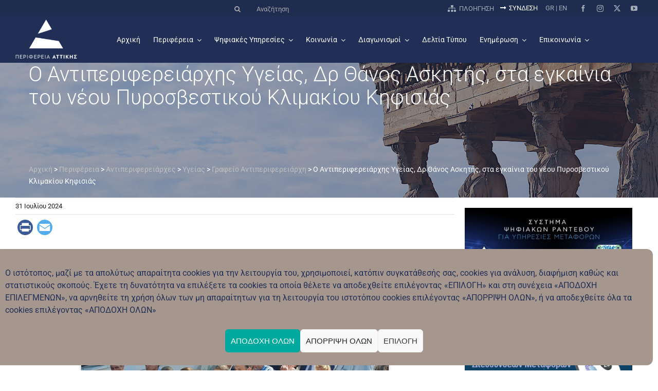

--- FILE ---
content_type: text/html; charset=UTF-8
request_url: https://www.patt.gov.gr/perifereia/thematikoi_antiperifereiarxes/grafeio_antip_ygeias/%CE%BF-%CE%B1%CE%BD%CF%84%CE%B9%CF%80%CE%B5%CF%81%CE%B9%CF%86%CE%B5%CF%81%CE%B5%CE%B9%CE%AC%CF%81%CF%87%CE%B7%CF%82-%CF%85%CE%B3%CE%B5%CE%AF%CE%B1%CF%82-%CE%B4%CF%81-%CE%B8%CE%AC%CE%BD%CE%BF%CF%82-10/
body_size: 38808
content:
<!DOCTYPE html>
<html class="avada-html-layout-wide avada-html-header-position-top" lang="el" prefix="og: http://ogp.me/ns# fb: http://ogp.me/ns/fb#">
<head>
	<meta http-equiv="X-UA-Compatible" content="IE=edge" />
	<meta http-equiv="Content-Type" content="text/html; charset=utf-8"/>
	<meta name="viewport" content="width=device-width, initial-scale=1" />
	<meta name='robots' content='index, follow, max-image-preview:large, max-snippet:-1, max-video-preview:-1' />

	<!-- This site is optimized with the Yoast SEO plugin v26.8 - https://yoast.com/product/yoast-seo-wordpress/ -->
	<title>Ο Αντιπεριφερειάρχης Υγείας, Δρ Θάνος Ασκητής, στα εγκαίνια του νέου Πυροσβεστικού Κλιμακίου Κηφισιάς - Περιφέρεια Αττικής</title>
	<meta name="description" content="- Ο Αντιπεριφερειάρχης Υγείας, Δρ Θάνος Ασκητής, στα εγκαίνια του νέου Πυροσβεστικού Κλιμακίου Κηφισιάς - Περιφέρεια Αττικής" />
	<link rel="canonical" href="https://www.patt.gov.gr/perifereia/thematikoi_antiperifereiarxes/grafeio_antip_ygeias/ο-αντιπεριφερειάρχης-υγείας-δρ-θάνος-10/" />
	<meta property="og:locale" content="el_GR" />
	<meta property="og:type" content="article" />
	<meta property="og:title" content="Ο Αντιπεριφερειάρχης Υγείας, Δρ Θάνος Ασκητής, στα εγκαίνια του νέου Πυροσβεστικού Κλιμακίου Κηφισιάς - Περιφέρεια Αττικής" />
	<meta property="og:description" content="- Ο Αντιπεριφερειάρχης Υγείας, Δρ Θάνος Ασκητής, στα εγκαίνια του νέου Πυροσβεστικού Κλιμακίου Κηφισιάς - Περιφέρεια Αττικής" />
	<meta property="og:url" content="https://www.patt.gov.gr/perifereia/thematikoi_antiperifereiarxes/grafeio_antip_ygeias/ο-αντιπεριφερειάρχης-υγείας-δρ-θάνος-10/" />
	<meta property="og:site_name" content="Περιφέρεια Αττικής" />
	<meta property="article:publisher" content="https://www.facebook.com/PerifereiaAttikis" />
	<meta property="article:published_time" content="2024-07-31T10:57:12+00:00" />
	<meta property="article:modified_time" content="2025-10-15T11:51:11+00:00" />
	<meta name="author" content="jdran" />
	<meta name="twitter:card" content="summary_large_image" />
	<meta name="twitter:creator" content="@perattikis" />
	<meta name="twitter:site" content="@perattikis" />
	<meta name="twitter:label1" content="Συντάχθηκε από" />
	<meta name="twitter:data1" content="jdran" />
	<script type="application/ld+json" class="yoast-schema-graph">{"@context":"https://schema.org","@graph":[{"@type":"Article","@id":"https://www.patt.gov.gr/perifereia/thematikoi_antiperifereiarxes/grafeio_antip_ygeias/%ce%bf-%ce%b1%ce%bd%cf%84%ce%b9%cf%80%ce%b5%cf%81%ce%b9%cf%86%ce%b5%cf%81%ce%b5%ce%b9%ce%ac%cf%81%cf%87%ce%b7%cf%82-%cf%85%ce%b3%ce%b5%ce%af%ce%b1%cf%82-%ce%b4%cf%81-%ce%b8%ce%ac%ce%bd%ce%bf%cf%82-10/#article","isPartOf":{"@id":"https://www.patt.gov.gr/perifereia/thematikoi_antiperifereiarxes/grafeio_antip_ygeias/%ce%bf-%ce%b1%ce%bd%cf%84%ce%b9%cf%80%ce%b5%cf%81%ce%b9%cf%86%ce%b5%cf%81%ce%b5%ce%b9%ce%ac%cf%81%cf%87%ce%b7%cf%82-%cf%85%ce%b3%ce%b5%ce%af%ce%b1%cf%82-%ce%b4%cf%81-%ce%b8%ce%ac%ce%bd%ce%bf%cf%82-10/"},"author":{"name":"jdran","@id":"https://www.patt.gov.gr/#/schema/person/be6d0c3ebed0857a4771e7885877b710"},"headline":"Ο Αντιπεριφερειάρχης Υγείας, Δρ Θάνος Ασκητής, στα εγκαίνια του νέου Πυροσβεστικού Κλιμακίου Κηφισιάς","datePublished":"2024-07-31T10:57:12+00:00","dateModified":"2025-10-15T11:51:11+00:00","mainEntityOfPage":{"@id":"https://www.patt.gov.gr/perifereia/thematikoi_antiperifereiarxes/grafeio_antip_ygeias/%ce%bf-%ce%b1%ce%bd%cf%84%ce%b9%cf%80%ce%b5%cf%81%ce%b9%cf%86%ce%b5%cf%81%ce%b5%ce%b9%ce%ac%cf%81%cf%87%ce%b7%cf%82-%cf%85%ce%b3%ce%b5%ce%af%ce%b1%cf%82-%ce%b4%cf%81-%ce%b8%ce%ac%ce%bd%ce%bf%cf%82-10/"},"wordCount":50,"publisher":{"@id":"https://www.patt.gov.gr/#organization"},"keywords":["admin_post"],"articleSection":["Γραφείο Αντιπεριφερειάρχη Υγείας"],"inLanguage":"el"},{"@type":"WebPage","@id":"https://www.patt.gov.gr/perifereia/thematikoi_antiperifereiarxes/grafeio_antip_ygeias/%ce%bf-%ce%b1%ce%bd%cf%84%ce%b9%cf%80%ce%b5%cf%81%ce%b9%cf%86%ce%b5%cf%81%ce%b5%ce%b9%ce%ac%cf%81%cf%87%ce%b7%cf%82-%cf%85%ce%b3%ce%b5%ce%af%ce%b1%cf%82-%ce%b4%cf%81-%ce%b8%ce%ac%ce%bd%ce%bf%cf%82-10/","url":"https://www.patt.gov.gr/perifereia/thematikoi_antiperifereiarxes/grafeio_antip_ygeias/%ce%bf-%ce%b1%ce%bd%cf%84%ce%b9%cf%80%ce%b5%cf%81%ce%b9%cf%86%ce%b5%cf%81%ce%b5%ce%b9%ce%ac%cf%81%cf%87%ce%b7%cf%82-%cf%85%ce%b3%ce%b5%ce%af%ce%b1%cf%82-%ce%b4%cf%81-%ce%b8%ce%ac%ce%bd%ce%bf%cf%82-10/","name":"Ο Αντιπεριφερειάρχης Υγείας, Δρ Θάνος Ασκητής, στα εγκαίνια του νέου Πυροσβεστικού Κλιμακίου Κηφισιάς - Περιφέρεια Αττικής","isPartOf":{"@id":"https://www.patt.gov.gr/#website"},"datePublished":"2024-07-31T10:57:12+00:00","dateModified":"2025-10-15T11:51:11+00:00","description":"- Ο Αντιπεριφερειάρχης Υγείας, Δρ Θάνος Ασκητής, στα εγκαίνια του νέου Πυροσβεστικού Κλιμακίου Κηφισιάς - Περιφέρεια Αττικής","breadcrumb":{"@id":"https://www.patt.gov.gr/perifereia/thematikoi_antiperifereiarxes/grafeio_antip_ygeias/%ce%bf-%ce%b1%ce%bd%cf%84%ce%b9%cf%80%ce%b5%cf%81%ce%b9%cf%86%ce%b5%cf%81%ce%b5%ce%b9%ce%ac%cf%81%cf%87%ce%b7%cf%82-%cf%85%ce%b3%ce%b5%ce%af%ce%b1%cf%82-%ce%b4%cf%81-%ce%b8%ce%ac%ce%bd%ce%bf%cf%82-10/#breadcrumb"},"inLanguage":"el","potentialAction":[{"@type":"ReadAction","target":["https://www.patt.gov.gr/perifereia/thematikoi_antiperifereiarxes/grafeio_antip_ygeias/%ce%bf-%ce%b1%ce%bd%cf%84%ce%b9%cf%80%ce%b5%cf%81%ce%b9%cf%86%ce%b5%cf%81%ce%b5%ce%b9%ce%ac%cf%81%cf%87%ce%b7%cf%82-%cf%85%ce%b3%ce%b5%ce%af%ce%b1%cf%82-%ce%b4%cf%81-%ce%b8%ce%ac%ce%bd%ce%bf%cf%82-10/"]}]},{"@type":"BreadcrumbList","@id":"https://www.patt.gov.gr/perifereia/thematikoi_antiperifereiarxes/grafeio_antip_ygeias/%ce%bf-%ce%b1%ce%bd%cf%84%ce%b9%cf%80%ce%b5%cf%81%ce%b9%cf%86%ce%b5%cf%81%ce%b5%ce%b9%ce%ac%cf%81%cf%87%ce%b7%cf%82-%cf%85%ce%b3%ce%b5%ce%af%ce%b1%cf%82-%ce%b4%cf%81-%ce%b8%ce%ac%ce%bd%ce%bf%cf%82-10/#breadcrumb","itemListElement":[{"@type":"ListItem","position":1,"name":"Αρχική","item":"https://www.patt.gov.gr/"},{"@type":"ListItem","position":2,"name":"1. ΠΕΡΙΦΕΡΕΙΑ","item":"https://www.patt.gov.gr/category/perifereia/"},{"@type":"ListItem","position":3,"name":"1.03 ΘΕΜΑΤΙΚΟΙ ΑΝΤΙΠΕΡΙΦΕΡΕΙΑΡΧΕΣ","item":"https://www.patt.gov.gr/category/perifereia/thematikoi_antiperifereiarxes/"},{"@type":"ListItem","position":4,"name":"Γραφείο Αντιπεριφερειάρχη Υγείας","item":"https://www.patt.gov.gr/category/perifereia/thematikoi_antiperifereiarxes/grafeio_antip_ygeias/"},{"@type":"ListItem","position":5,"name":"Ο Αντιπεριφερειάρχης Υγείας, Δρ Θάνος Ασκητής, στα εγκαίνια του νέου Πυροσβεστικού Κλιμακίου Κηφισιάς"}]},{"@type":"WebSite","@id":"https://www.patt.gov.gr/#website","url":"https://www.patt.gov.gr/","name":"Περιφέρεια Αττικής","description":"Η Περιφέρεια Αττικής περιλαμβάνει το Νομό Αττικής, έχει έδρα την Αθήνα και συνιστάται από 8 Περιφερειακές Ενότητες.","publisher":{"@id":"https://www.patt.gov.gr/#organization"},"potentialAction":[{"@type":"SearchAction","target":{"@type":"EntryPoint","urlTemplate":"https://www.patt.gov.gr/?s={search_term_string}"},"query-input":{"@type":"PropertyValueSpecification","valueRequired":true,"valueName":"search_term_string"}}],"inLanguage":"el"},{"@type":"Organization","@id":"https://www.patt.gov.gr/#organization","name":"Περιφέρεια Αττικής","url":"https://www.patt.gov.gr/","logo":{"@type":"ImageObject","inLanguage":"el","@id":"https://www.patt.gov.gr/#/schema/logo/image/","url":"https://www.patt.gov.gr/wp-content/uploads/2021/09/logo.jpg","contentUrl":"https://www.patt.gov.gr/wp-content/uploads/2021/09/logo.jpg","width":200,"height":200,"caption":"Περιφέρεια Αττικής"},"image":{"@id":"https://www.patt.gov.gr/#/schema/logo/image/"},"sameAs":["https://www.facebook.com/PerifereiaAttikis","https://x.com/perattikis","https://www.instagram.com/perifereia_attikis/","https://www.youtube.com/user/perattika"]},{"@type":"Person","@id":"https://www.patt.gov.gr/#/schema/person/be6d0c3ebed0857a4771e7885877b710","name":"jdran","image":{"@type":"ImageObject","inLanguage":"el","@id":"https://www.patt.gov.gr/#/schema/person/image/","url":"https://secure.gravatar.com/avatar/6786534770fcdf2d355a5c9d2d9a5272d2615f538f36a404f0ba2683967c1d4a?s=96&d=mm&r=g","contentUrl":"https://secure.gravatar.com/avatar/6786534770fcdf2d355a5c9d2d9a5272d2615f538f36a404f0ba2683967c1d4a?s=96&d=mm&r=g","caption":"jdran"},"url":"https://www.patt.gov.gr/author/jdran/"}]}</script>
	<!-- / Yoast SEO plugin. -->


<link rel='dns-prefetch' href='//cdn.jsdelivr.net' />
<link rel='dns-prefetch' href='//static.addtoany.com' />
<link rel="alternate" type="application/rss+xml" title="Ροή RSS &raquo; Περιφέρεια Αττικής" href="https://www.patt.gov.gr/feed/" />
								<link rel="icon" href="https://www.patt.gov.gr/wp-content/uploads/2025/03/favicon.png" type="image/png" />
		
		
		
				<link rel="alternate" title="oEmbed (JSON)" type="application/json+oembed" href="https://www.patt.gov.gr/wp-json/oembed/1.0/embed?url=https%3A%2F%2Fwww.patt.gov.gr%2Fperifereia%2Fthematikoi_antiperifereiarxes%2Fgrafeio_antip_ygeias%2F%25ce%25bf-%25ce%25b1%25ce%25bd%25cf%2584%25ce%25b9%25cf%2580%25ce%25b5%25cf%2581%25ce%25b9%25cf%2586%25ce%25b5%25cf%2581%25ce%25b5%25ce%25b9%25ce%25ac%25cf%2581%25cf%2587%25ce%25b7%25cf%2582-%25cf%2585%25ce%25b3%25ce%25b5%25ce%25af%25ce%25b1%25cf%2582-%25ce%25b4%25cf%2581-%25ce%25b8%25ce%25ac%25ce%25bd%25ce%25bf%25cf%2582-10%2F" />
<link rel="alternate" title="oEmbed (XML)" type="text/xml+oembed" href="https://www.patt.gov.gr/wp-json/oembed/1.0/embed?url=https%3A%2F%2Fwww.patt.gov.gr%2Fperifereia%2Fthematikoi_antiperifereiarxes%2Fgrafeio_antip_ygeias%2F%25ce%25bf-%25ce%25b1%25ce%25bd%25cf%2584%25ce%25b9%25cf%2580%25ce%25b5%25cf%2581%25ce%25b9%25cf%2586%25ce%25b5%25cf%2581%25ce%25b5%25ce%25b9%25ce%25ac%25cf%2581%25cf%2587%25ce%25b7%25cf%2582-%25cf%2585%25ce%25b3%25ce%25b5%25ce%25af%25ce%25b1%25cf%2582-%25ce%25b4%25cf%2581-%25ce%25b8%25ce%25ac%25ce%25bd%25ce%25bf%25cf%2582-10%2F&#038;format=xml" />
    <link rel="preconnect" href="https://fonts.googleapis.com">
    <link rel="preconnect" href="https://fonts.gstatic.com" crossorigin>
    <link href="https://fonts.googleapis.com/css2?family=Roboto:ital,wdth,wght@0,75..100,100..900;1,75..100,100..900&display=swap" rel="stylesheet">
    					<meta name="description" content="Στα εγκαίνια του νέου Εθελοντικού Πυροσβεστικού Κλιμακίου της Δημοτικής Ενότητας Εκάλης, του Δήμου Κηφισιάς, παρευρέθηκε τη Δευτέρα, 29 Ιουλίου 2024, ο Αντιπεριφερειάρχης Υγείας, Δρ Θάνος Ασκητής.&nbsp;Πρόκειται για το πρώτο Πυροσβεστικό Κλιμάκιο του Δήμου και το"/>
				
		<meta property="og:locale" content="el_GR"/>
		<meta property="og:type" content="article"/>
		<meta property="og:site_name" content="Περιφέρεια Αττικής"/>
		<meta property="og:title" content="Ο Αντιπεριφερειάρχης Υγείας, Δρ Θάνος Ασκητής, στα εγκαίνια του νέου Πυροσβεστικού Κλιμακίου Κηφισιάς - Περιφέρεια Αττικής"/>
				<meta property="og:description" content="Στα εγκαίνια του νέου Εθελοντικού Πυροσβεστικού Κλιμακίου της Δημοτικής Ενότητας Εκάλης, του Δήμου Κηφισιάς, παρευρέθηκε τη Δευτέρα, 29 Ιουλίου 2024, ο Αντιπεριφερειάρχης Υγείας, Δρ Θάνος Ασκητής.&nbsp;Πρόκειται για το πρώτο Πυροσβεστικό Κλιμάκιο του Δήμου και το"/>
				<meta property="og:url" content="https://www.patt.gov.gr/perifereia/thematikoi_antiperifereiarxes/grafeio_antip_ygeias/%ce%bf-%ce%b1%ce%bd%cf%84%ce%b9%cf%80%ce%b5%cf%81%ce%b9%cf%86%ce%b5%cf%81%ce%b5%ce%b9%ce%ac%cf%81%cf%87%ce%b7%cf%82-%cf%85%ce%b3%ce%b5%ce%af%ce%b1%cf%82-%ce%b4%cf%81-%ce%b8%ce%ac%ce%bd%ce%bf%cf%82-10/"/>
										<meta property="article:published_time" content="2024-07-31T10:57:12+02:00"/>
							<meta property="article:modified_time" content="2025-10-15T11:51:11+02:00"/>
								<meta name="author" content="jdran"/>
								<meta property="og:image" content="https://www.patt.gov.gr/wp-content/uploads/2021/09/patt-logo.png"/>
		<meta property="og:image:width" content="154"/>
		<meta property="og:image:height" content="113"/>
		<meta property="og:image:type" content="image/png"/>
				<style id='wp-img-auto-sizes-contain-inline-css' type='text/css'>
img:is([sizes=auto i],[sizes^="auto," i]){contain-intrinsic-size:3000px 1500px}
/*# sourceURL=wp-img-auto-sizes-contain-inline-css */
</style>
<link rel='stylesheet' id='child-style-css' href='https://www.patt.gov.gr/wp-content/themes/Avada-Child-Theme/style.css?ver=6.9' type='text/css' media='all' />
<link rel='stylesheet' id='child-print-css' href='https://www.patt.gov.gr/wp-content/themes/Avada-Child-Theme/print.css?ver=6.9' type='text/css' media='print' />
<link rel='stylesheet' id='icomoon-css' href='https://www.patt.gov.gr/wp-content/themes/Avada-Child-Theme/assets/fonts/icomoon/style.css?ver=6.9' type='text/css' media='all' />
<link rel='stylesheet' id='select2css-css' href='//cdn.jsdelivr.net/npm/select2@4.1.0-rc.0/dist/css/select2.min.css?ver=1.0' type='text/css' media='all' />
<link rel='stylesheet' id='wg8-plugin-style-css' href='https://www.patt.gov.gr/wp-content/plugins/wg8-perifereia/templates/css/styles.css?ver=1.0' type='text/css' media='all' />
<link rel='stylesheet' id='contact-form-7-css' href='https://www.patt.gov.gr/wp-content/plugins/contact-form-7/includes/css/styles.css?ver=6.1.4' type='text/css' media='all' />
<link rel='stylesheet' id='editus-table-style-css' href='https://www.patt.gov.gr/wp-content/plugins/editus/public/assets/css/editus-table-edit-public.css?ver=1' type='text/css' media='all' />
<link rel='stylesheet' id='perfecty-push-css' href='https://www.patt.gov.gr/wp-content/plugins/perfecty-push-notifications/public/css/perfecty-push-public.css?ver=1.6.5' type='text/css' media='all' />
<link rel='stylesheet' id='widgetopts-styles-css' href='https://www.patt.gov.gr/wp-content/plugins/widget-options/assets/css/widget-options.css?ver=4.1.3' type='text/css' media='all' />
<link rel='stylesheet' id='wpa-style-css' href='https://www.patt.gov.gr/wp-content/plugins/wp-accessibility/css/wpa-style.css?ver=2.3.0' type='text/css' media='all' />
<style id='wpa-style-inline-css' type='text/css'>
:root { --admin-bar-top : 7px; }
/*# sourceURL=wpa-style-inline-css */
</style>
<link rel='stylesheet' id='cmplz-general-css' href='https://www.patt.gov.gr/wp-content/plugins/complianz-gdpr/assets/css/cookieblocker.min.css?ver=1765896976' type='text/css' media='all' />
<link rel='stylesheet' id='ai-core-style-css' href='https://www.patt.gov.gr/wp-content/plugins/aesop-story-engine/public/assets/css/ai-core.css?ver=1' type='text/css' media='all' />
<style id='ai-core-style-inline-css' type='text/css'>
.aesop-gallery-component .aesop-component-caption{color:#333;padding:.25rem .75rem;background:rgba(255,255,255,.8);font-size:14px}.aesop-stacked-img{background-position:50%;background-repeat:no-repeat;background-size:cover;width:100%;left:0;top:0;position:relative;overflow:hidden}.aesop-stacked-img .aesop-stacked-caption{position:absolute;bottom:20px;right:20px;z-index:0;color:#333;padding:.25rem .75rem;background:rgba(255,255,255,.8);font-size:14px;-webkit-transition:all .75s ease-in-out;transition:all .75s ease-in-out}.aesop-sequence-img-wrap .aesop-sequence-caption{padding-left:4.5rem}.aesop-sequence-img-wrap .aesop-sequence-caption:before{left:0;bottom:-4px;font-weight:700;line-height:1;padding:.6rem .75rem;border:1px solid;border-color:inherit;content:counter(sequence-counter,decimal-leading-zero);counter-increment:sequence-counter}.aesop-sequence-img-wrap .aesop-sequence-img{width:100%;max-width:1200px;display:block}.aesop-hero-gallery-wrapper{clear:both;position:relative}.aesop-hero-gallery-content{position:absolute;top:20px}.aesopicon-search-plus{position:relative}.aesopicon-search-plus:after{display:inline-block;font-family:Dashicons;font-style:normal;font-weight:400;line-height:1;-webkit-font-smoothing:antialiased;-moz-osx-font-smoothing:grayscale;content:'\f179'}.aesop-parallax-component{clear:both}.aesop-parallax-component .aesop-parallax-sc{margin:0}.aesop-content-component .aesop-content-comp-wrap{padding:1.5em 2em}@media (max-width:766px){.aesop-content-component .aesop-content-comp-wrap{padding:1em}}.aesop-content-component .aesop-content-comp-inner p{line-height:1.2em}.aesop-content-component .aesop-content-img .aesop-content-comp-inner{word-wrap:break-word;background:rgba(255,255,255,.4);padding:1rem;line-height:1.3}.aesop-content-component .aesop-content-img .aesop-content-comp-inner p{margin-bottom:0}.aesop-image-component img{-webkit-box-shadow:0 0 6px -1px rgba(0,0,0,.5);box-shadow:0 0 6px -1px rgba(0,0,0,.5)}.aesop-image-component .aesop-lightbox{text-decoration:none;display:block}.aesop-image-component .aesop-img-enlarge{margin:0 0 .5rem}.aesop-image-component .aesop-img-enlarge:hover{text-decoration:none}.aesop-image-component .aesop-img-enlarge i{position:relative;top:1px}.aesop-image-component .aesop-img-enlarge,.aesop-image-component .aesop-image-component-caption{color:#b3b3b3;font-size:12px;font-family:"Helvetica Neue",Helvetica,Arial,sans-serif}.aesop-image-component .aesop-cap-cred,.aesop-image-component .aesop-img-enlarge{color:#b3b3b3}.aesop-image-component .aesop-cap-cred{border-top:1px dotted #b3b3b3;font-size:9px}.aesop-image-component:hover{opacity:.85;filter:alpha(opacity=85);-webkit-transition:opacity .25s ease-in-out;transition:opacity .25s ease-in-out}.aesop-image-component:active img{box-shadow:none}.aesop-video-component .aesop-video-component-caption{color:#b3b3b3}.aesop-video-component .aesop-component-caption{color:#333;padding:.25rem .75rem;background:rgba(255,255,255,.8);font-size:14px}.mejs-container{width:100%;max-width:800px!important;margin-left:auto;margin-right:auto}.mejs-container+p{margin-top:1rem}.aesop-quote-component{padding:3rem 2rem}.aesop-quote-component blockquote{font-style:italic}.aesop-quote-component cite{display:block;font-size:14px}.aesop-on-genesis .aesop-quote-component blockquote:before{content:none}.aesop-story-collection{clear:both}.aesop-story-collection .aesop-story-collection-title{text-align:center;background:#fff;text-transform:uppercase;font-size:1.75rem;line-height:1.75rem;letter-spacing:.05rem;padding:.8rem 0 .6rem;margin:0;z-index:2;position:relative;-webkit-box-shadow:0 7px 7px -7px #000;box-shadow:0 7px 7px -7px #000}.aesop-story-collection .aesop-collection-item{float:left;position:relative;height:220px;overflow:hidden}.aesop-story-collection .aesop-collection-item .aesop-collection-item-link{display:table;height:100%;width:100%;color:#fff;-webkit-transition:all .25s ease-in-out;transition:all .25s ease-in-out}.aesop-story-collection .aesop-collection-item .aesop-collection-item-link:before{position:absolute;content:'';width:100%;height:100%;background:#000;opacity:.65;filter:alpha(opacity=65);z-index:1}.aesop-story-collection .aesop-collection-item .aesop-collection-item-link:hover{text-decoration:none;-webkit-transition:all .25s ease-in-out;transition:all .25s ease-in-out}.aesop-story-collection .aesop-collection-item .aesop-collection-item-link:hover:before{-webkit-transition:opacity .25s linear;transition:opacity .25s linear;opacity:0;filter:alpha(opacity=0)}.aesop-story-collection .aesop-collection-item .aesop-collection-item-link:hover .aesop-collection-item-inner{background:rgba(0,0,0,.5)}.aesop-story-collection .aesop-collection-item .aesop-collection-item-inner{display:table-cell;vertical-align:middle;width:100%;height:100%;padding:0 2.5rem;position:relative;text-align:center;z-index:1;overflow:hidden;text-shadow:0 0 3px rgba(0,0,0,.6)}.aesop-story-collection .aesop-collection-item .aesop-collection-item-inner .aesop-collection-entry-title{font-weight:800;text-transform:uppercase;color:#fff;margin:auto}.aesop-story-collection .aesop-collection-item .aesop-collection-item-inner .aesop-collection-item-excerpt{font-size:12px}.aesop-story-collection .aesop-collection-item .aesop-collection-item-inner .aesop-collection-meta{font-family:"Helvetica Neue",Helvetica,Arial,sans-serif;font-size:12px;margin-bottom:3rem;font-style:italic}.aesop-story-collection .aesop-collection-item .aesop-collection-item-img{position:absolute;width:100%;height:100%;left:0;z-index:0;background-position:center center}.aesop-story-collection .aesop-collection-splash .aesop-collection-item-link:before{content:none}.aesop-story-collection .aesop-collection-splash .aesop-collection-item-link:hover .aesop-collection-item-inner{background:0 0}.aesop-story-collection .aesop-collection-splash .aesop-collection-item-inner .aesop-collection-entry-title{color:#333;text-shadow:none}.aesop-story-collection .aesop-collection-load-more{background:#000;opacity:.65;filter:alpha(opacity=65);z-index:1;height:70px;line-height:70px;color:#fff}.jorgen-article-cover-wrap{position:fixed}.aesop-article-chapter-wrap{position:relative}.aesop-article-chapter-wrap.aesop-video-chapter .aesop-cover-title{max-width:100%;margin:0;padding-bottom:20px;top:150px;border-bottom:1px solid #fff;font-size:62px!important;color:#fff;width:90%;left:10%;position:absolute;z-index:1}.aesop-article-chapter-wrap.aesop-video-chapter .aesop-cover-title small{font-size:40px}@media (max-width:800px){.aesop-article-chapter-wrap .aesop-cover-title{font-size:52px}.aesop-article-chapter-wrap .aesop-cover-title small{font-size:42px}}@media (max-width:480px){.aesop-article-chapter-wrap .aesop-cover-title{display:block;bottom:30px;font-size:32px}.aesop-article-chapter-wrap .aesop-cover-title small{display:block;font-size:20px}}.aesop-cover-title{max-width:100%;margin:0;padding-bottom:20px;bottom:100px;border-bottom:1px solid #fff;font-size:62px!important;color:#fff;width:90%;left:10%;position:absolute;z-index:1}.aesop-cover-title small{font-size:40px}.aesop-toggle-chapter-menu{position:fixed;right:-1px;bottom:57px;height:44px;width:44px;background:#e6e6e6;border-top-left-radius:2px;border-bottom-left-radius:2px;z-index:150;-webkit-transition:right .25s ease;transition:right .25s ease}.aesop-toggle-chapter-menu:hover{background:#007aac;text-decoration:none}.aesop-toggle-chapter-menu:hover i{color:#fff}.aesop-toggle-chapter-menu i{color:#007aac}.aesop-chapter-menu-open .aesop-chapter-menu{right:0}.aesop-chapter-menu-open .aesop-toggle-chapter-menu{right:250px}.aesop-close-chapter-menu{position:absolute;top:12px;right:12px;z-index:1}.aesop-close-chapter-menu:hover{cursor:pointer}.aesop-chapter-menu{right:-250px;width:250px;top:0;position:fixed;bottom:0;background:#e6e6e6;-webkit-transition:right .25s ease;transition:right .25s ease;z-index:500;counter-reset:sequence-counter;color:#777}.aesop-chapter-menu .scroll-nav__list{margin:0;padding:0}.aesop-chapter-menu *{box-sizing:border-box;-moz-box-sizing:border-box;-webkit-box-sizing:border-box}.aesop-chapter-menu li{display:block;margin-bottom:0;position:relative;padding-left:15px;font:400 14px/28px Arial,Helvetica,sans-serif}.aesop-chapter-menu li:before{content:counter(sequence-counter,upper-roman);counter-increment:sequence-counter;position:absolute;left:0}.aesop-chapter-menu a:link,.aesop-chapter-menu .scroll-nav__link{color:#777;padding-top:5px;padding-bottom:5px}.admin-bar .aesop-chapter-menu{top:32px}.aesop-chapter-menu--inner{padding:15px}.aesop-character-component .aesop-character-float{margin:.65rem 0;width:150px;text-align:center}.aesop-character-component .aesop-character-float .aesop-character-title{vertical-align:top;font-size:12px;font-family:"Helvetica Neue",Helvetica,Arial,sans-serif;color:#b3b3b3;text-transform:uppercase;letter-spacing:.05em;display:block;text-align:center;margin:0 0 .5rem}.aesop-character-component .aesop-character-float.aesop-character-right{float:right;margin-left:1.75rem}.aesop-character-component .aesop-character-float.aesop-character-center{margin-left:auto;margin-right:auto}.aesop-character-component .aesop-character-float.aesop-character-center .aesop-character-name{text-align:center}.aesop-character-component .aesop-character-float.aesop-character-left{float:left;margin-right:1.75rem}.aesop-character-component .aesop-character-avatar{width:90%;border-radius:50%}.aesop-character-component .aesop-character-cap{font-size:12px;line-height:14px;font-family:"Helvetica Neue",Helvetica,Arial,sans-serif;color:#b3b3b3;font-style:italic;margin-top:.8rem;border-top:1px dotted #b3b3b3;padding-top:.3rem}.aesop-document-component a{font-size:12px;font-family:"Helvetica Neue",Helvetica,Arial,sans-serif;color:#b3b3b3;line-height:12px;text-decoration:none}.aesop-document-component a span{border-bottom:1px solid #e6e6e6;font-size:12px;color:gray}.aesop-document-component a span:before{content:'\f498';font-family:Dashicons;position:absolute;left:0}.aesop-timeline{position:fixed;bottom:0;left:0;right:0;z-index:10}.aesop-timeline ol{margin:0;padding:0;position:relative;background:#e6e6e6;padding:5px 10px;-webkit-box-shadow:inset 0 7px 7px -7px gray;box-shadow:inset 0 7px 7px -7px gray}.aesop-timeline ol:before,.aesop-timeline ol:after{content:" ";display:table}.aesop-timeline ol:after{clear:both}.aesop-timeline ol li{display:inline-block;margin-right:5px}.aesop-timeline ol li:last-child{margin-right:0}.aesop-timeline ol li a{text-transform:uppercase;font-size:14px;color:inherit;padding:2px 10px 8px;display:block;position:relative}.aesop-timeline ol li a:after{content:'';height:20px;border-right:1px solid #666;width:1px;position:absolute;left:50%;bottom:-10px}.aesop-timeline ol li.active a{color:#428bca}.aesop-timeline ol li.active a:after{border-right-color:#428bca}
/*# sourceURL=ai-core-style-inline-css */
</style>
<link rel='stylesheet' id='ai-lightbox-style-css' href='https://www.patt.gov.gr/wp-content/plugins/aesop-story-engine/public/assets/css/lightbox.css?ver=1' type='text/css' media='all' />
<link rel='stylesheet' id='newsletter-css' href='https://www.patt.gov.gr/wp-content/plugins/newsletter/style.css?ver=9.1.1' type='text/css' media='all' />
<link rel='stylesheet' id='addtoany-css' href='https://www.patt.gov.gr/wp-content/plugins/add-to-any/addtoany.min.css?ver=1.16' type='text/css' media='all' />
<link rel='stylesheet' id='fusion-dynamic-css-css' href='https://www.patt.gov.gr/wp-content/uploads/fusion-styles/83456a6c6ebfc61e25236fd98ab96254.min.css?ver=3.14.2' type='text/css' media='all' />
<script type="text/javascript" src="https://www.patt.gov.gr/wp-includes/js/jquery/jquery.min.js?ver=3.7.1" id="jquery-core-js"></script>
<script type="text/javascript" src="https://www.patt.gov.gr/wp-content/themes/Avada-Child-Theme/js/init.js?ver=6.9" id="pattinit-js"></script>
<script type="text/javascript" src="https://www.patt.gov.gr/wp-content/themes/Avada-Child-Theme/js/script.js?ver=6.9" id="pattmap-js"></script>
<script type="text/javascript" src="//cdn.jsdelivr.net/npm/select2@4.1.0-rc.0/dist/js/select2.min.js?ver=6.9" id="select2-js"></script>
<script type="text/javascript" src="https://www.patt.gov.gr/wp-content/plugins/wg8-perifereia/templates/js/wg8-advanced-search-form.js?ver=6.9" id="wg8-plugin-script-js"></script>
<script type="text/javascript" src="https://www.patt.gov.gr/wp-content/plugins/wg8-perifereia/templates/js/wg8-add-target-to-banners.js?ver=6.9" id="wg8-add-target-to-banners-js"></script>
<script type="text/javascript" id="addtoany-core-js-before">
/* <![CDATA[ */
window.a2a_config=window.a2a_config||{};a2a_config.callbacks=[];a2a_config.overlays=[];a2a_config.templates={};a2a_localize = {
	Share: "Μοιραστείτε",
	Save: "Αποθήκευση",
	Subscribe: "Εγγραφείτε",
	Email: "Email",
	Bookmark: "Προσθήκη στα Αγαπημένα",
	ShowAll: "Προβολή όλων",
	ShowLess: "Προβολή λιγότερων",
	FindServices: "Αναζήτηση υπηρεσίας(ιών)",
	FindAnyServiceToAddTo: "Άμεση προσθήκη κάθε υπηρεσίας",
	PoweredBy: "Powered by",
	ShareViaEmail: "Μοιραστείτε μέσω e-mail",
	SubscribeViaEmail: "Εγγραφείτε μέσω e-mail",
	BookmarkInYourBrowser: "Προσθήκη στα Αγαπημένα μέσα από τον σελιδοδείκτη σας",
	BookmarkInstructions: "Πατήστε Ctrl+D or \u2318+D για να προσθέσετε τη σελίδα στα Αγαπημένα σας",
	AddToYourFavorites: "Προσθήκη στα Αγαπημένα",
	SendFromWebOrProgram: "Αποστολή από οποιοδήποτε e-mail διεύθυνση ή e-mail πρόγραμμα",
	EmailProgram: "E-mail πρόγραμμα",
	More: "Περισσότερα &#8230;",
	ThanksForSharing: "Ευχαριστώ για την κοινοποίηση!",
	ThanksForFollowing: "Ευχαριστώ που με ακολουθείτε!"
};

a2a_config.icon_color="transparent";

//# sourceURL=addtoany-core-js-before
/* ]]> */
</script>
<script type="text/javascript" defer src="https://static.addtoany.com/menu/page.js" id="addtoany-core-js"></script>
<script type="text/javascript" defer src="https://www.patt.gov.gr/wp-content/plugins/add-to-any/addtoany.min.js?ver=1.1" id="addtoany-jquery-js"></script>
<link rel="https://api.w.org/" href="https://www.patt.gov.gr/wp-json/" /><link rel="alternate" title="JSON" type="application/json" href="https://www.patt.gov.gr/wp-json/wp/v2/posts/265639" /><link rel="EditURI" type="application/rsd+xml" title="RSD" href="https://www.patt.gov.gr/xmlrpc.php?rsd" />
<meta name="generator" content="WordPress 6.9" />
<link rel='shortlink' href='https://www.patt.gov.gr/?p=265639' />
<style type="text/css">
#wpadminbar .quicklinks #wp-admin-bar-tikemp_impresonate_user ul li .ab-item{height:auto}#wpadminbar .quicklinks #wp-admin-bar-tikemp_impresonate_user #tikemp_username{height:22px;font-size:13px !important;padding:2px;width:145px;border-radius:2px !important;float:left;box-sizing:border-box !important;line-height: 10px;}#tikemp_search{width:auto;box-sizing:border-box}#tikemp_search_submit{height:22px;padding:2px;line-height:1.1;font-size:13px !important;border:0 !important;float:right;background-color:#fff !important;border-radius:2px !important;width:74px;box-sizing:border-box;color:#000 !important;}#tikemp_usearch_result{width:100%;max-height: 320px;overflow-y: auto;margin-top:10px;float:left;}#tikemp_usearch_form{width: 226px}#tikemp_recent_users{width:100%;float:left;}form#tikemp_usearch_form input[type="text"]{background-color:#fff !important;}#tikemp_settings_wrap{width: 100%;float:left;border-top:1px solid #ccc;}#wpadminbar .quicklinks .menupop ul li a, #wpadminbar .quicklinks .menupop.hover ul li a {color: #b4b9be;}
</style>
	<script>
		var tikemp_ajax_url = "https://www.patt.gov.gr/wp-admin/admin-ajax.php";
	</script>
	<style type="text/css">
.feedzy-rss-link-icon:after {
	content: url("https://www.patt.gov.gr/wp-content/plugins/feedzy-rss-feeds/img/external-link.png");
	margin-left: 3px;
}
</style>
		<script>
	window.PerfectyPushOptions = {
		path: "https://www.patt.gov.gr/wp-content/plugins/perfecty-push-notifications/public/js",
		dialogTitle: "Εγγραφείτε στις ενημερώσεις της Περιφέρειας Αττικής",
		dialogSubmit: "Ναι",
		dialogCancel: "Όχι τώρα",
		settingsTitle: "Προτιμήσεις ειδοποιήσεων",
		settingsOptIn: "Θέλω να ενημερώνομαι για τα νέα της Περιφέρειας Αττικής",
		settingsUpdateError: "Could not change the preference, try again",
		serverUrl: "https://www.patt.gov.gr/wp-json/perfecty-push",
		vapidPublicKey: "BCI0Bq6sRk4t8l_Wf_pDHwuO_2AKpTVj0tOhQY26qyhQkKxf3rPhsJDwNsAbPKu3aHAxs8ogydjoDW1e6DMih6k",
		token: "c7bf4863eb",
		tokenHeader: "X-WP-Nonce",
		enabled: true,
		unregisterConflicts: false,
		serviceWorkerScope: "/perfecty/push",
		loggerLevel: "error",
		loggerVerbose: false,
		hideBellAfterSubscribe: false,
		askPermissionsDirectly: false,
		unregisterConflictsExpression: "(OneSignalSDKWorker|wonderpush-worker-loader|webpushr-sw|subscribers-com\/firebase-messaging-sw|gravitec-net-web-push-notifications|push_notification_sw)",
		promptIconUrl: "https://www.patt.gov.gr/wp-content/uploads/2021/08/cropped-favicon.png",
		visitsToDisplayPrompt: 0	}
</script>
			<style>.cmplz-hidden {
					display: none !important;
				}</style><style type="text/css" id="css-fb-visibility">@media screen and (max-width: 640px){.fusion-no-small-visibility{display:none !important;}body .sm-text-align-center{text-align:center !important;}body .sm-text-align-left{text-align:left !important;}body .sm-text-align-right{text-align:right !important;}body .sm-text-align-justify{text-align:justify !important;}body .sm-flex-align-center{justify-content:center !important;}body .sm-flex-align-flex-start{justify-content:flex-start !important;}body .sm-flex-align-flex-end{justify-content:flex-end !important;}body .sm-mx-auto{margin-left:auto !important;margin-right:auto !important;}body .sm-ml-auto{margin-left:auto !important;}body .sm-mr-auto{margin-right:auto !important;}body .fusion-absolute-position-small{position:absolute;width:100%;}.awb-sticky.awb-sticky-small{ position: sticky; top: var(--awb-sticky-offset,0); }}@media screen and (min-width: 641px) and (max-width: 1024px){.fusion-no-medium-visibility{display:none !important;}body .md-text-align-center{text-align:center !important;}body .md-text-align-left{text-align:left !important;}body .md-text-align-right{text-align:right !important;}body .md-text-align-justify{text-align:justify !important;}body .md-flex-align-center{justify-content:center !important;}body .md-flex-align-flex-start{justify-content:flex-start !important;}body .md-flex-align-flex-end{justify-content:flex-end !important;}body .md-mx-auto{margin-left:auto !important;margin-right:auto !important;}body .md-ml-auto{margin-left:auto !important;}body .md-mr-auto{margin-right:auto !important;}body .fusion-absolute-position-medium{position:absolute;width:100%;}.awb-sticky.awb-sticky-medium{ position: sticky; top: var(--awb-sticky-offset,0); }}@media screen and (min-width: 1025px){.fusion-no-large-visibility{display:none !important;}body .lg-text-align-center{text-align:center !important;}body .lg-text-align-left{text-align:left !important;}body .lg-text-align-right{text-align:right !important;}body .lg-text-align-justify{text-align:justify !important;}body .lg-flex-align-center{justify-content:center !important;}body .lg-flex-align-flex-start{justify-content:flex-start !important;}body .lg-flex-align-flex-end{justify-content:flex-end !important;}body .lg-mx-auto{margin-left:auto !important;margin-right:auto !important;}body .lg-ml-auto{margin-left:auto !important;}body .lg-mr-auto{margin-right:auto !important;}body .fusion-absolute-position-large{position:absolute;width:100%;}.awb-sticky.awb-sticky-large{ position: sticky; top: var(--awb-sticky-offset,0); }}</style>		<script type="text/javascript">
			var doc = document.documentElement;
			doc.setAttribute( 'data-useragent', navigator.userAgent );
		</script>
		
	<style id='global-styles-inline-css' type='text/css'>
:root{--wp--preset--aspect-ratio--square: 1;--wp--preset--aspect-ratio--4-3: 4/3;--wp--preset--aspect-ratio--3-4: 3/4;--wp--preset--aspect-ratio--3-2: 3/2;--wp--preset--aspect-ratio--2-3: 2/3;--wp--preset--aspect-ratio--16-9: 16/9;--wp--preset--aspect-ratio--9-16: 9/16;--wp--preset--color--black: #000000;--wp--preset--color--cyan-bluish-gray: #abb8c3;--wp--preset--color--white: #ffffff;--wp--preset--color--pale-pink: #f78da7;--wp--preset--color--vivid-red: #cf2e2e;--wp--preset--color--luminous-vivid-orange: #ff6900;--wp--preset--color--luminous-vivid-amber: #fcb900;--wp--preset--color--light-green-cyan: #7bdcb5;--wp--preset--color--vivid-green-cyan: #00d084;--wp--preset--color--pale-cyan-blue: #8ed1fc;--wp--preset--color--vivid-cyan-blue: #0693e3;--wp--preset--color--vivid-purple: #9b51e0;--wp--preset--color--awb-color-1: rgba(255,255,255,1);--wp--preset--color--awb-color-2: rgba(246,246,246,1);--wp--preset--color--awb-color-3: rgba(160,206,78,1);--wp--preset--color--awb-color-4: rgba(165,151,141,1);--wp--preset--color--awb-color-5: rgba(116,116,116,1);--wp--preset--color--awb-color-6: rgba(68,68,68,1);--wp--preset--color--awb-color-7: rgba(51,51,51,1);--wp--preset--color--awb-color-8: rgba(33,47,86,1);--wp--preset--color--awb-color-custom-10: rgba(226,226,226,1);--wp--preset--color--awb-color-custom-11: rgba(101,188,123,1);--wp--preset--color--awb-color-custom-12: rgba(224,222,222,1);--wp--preset--color--awb-color-custom-13: rgba(242,243,245,1);--wp--preset--color--awb-color-custom-14: rgba(249,249,251,1);--wp--preset--color--awb-color-custom-15: rgba(235,234,234,1);--wp--preset--color--awb-color-custom-16: rgba(191,191,191,1);--wp--preset--color--awb-color-custom-17: rgba(140,137,137,1);--wp--preset--color--awb-color-custom-18: rgba(33,41,52,1);--wp--preset--gradient--vivid-cyan-blue-to-vivid-purple: linear-gradient(135deg,rgb(6,147,227) 0%,rgb(155,81,224) 100%);--wp--preset--gradient--light-green-cyan-to-vivid-green-cyan: linear-gradient(135deg,rgb(122,220,180) 0%,rgb(0,208,130) 100%);--wp--preset--gradient--luminous-vivid-amber-to-luminous-vivid-orange: linear-gradient(135deg,rgb(252,185,0) 0%,rgb(255,105,0) 100%);--wp--preset--gradient--luminous-vivid-orange-to-vivid-red: linear-gradient(135deg,rgb(255,105,0) 0%,rgb(207,46,46) 100%);--wp--preset--gradient--very-light-gray-to-cyan-bluish-gray: linear-gradient(135deg,rgb(238,238,238) 0%,rgb(169,184,195) 100%);--wp--preset--gradient--cool-to-warm-spectrum: linear-gradient(135deg,rgb(74,234,220) 0%,rgb(151,120,209) 20%,rgb(207,42,186) 40%,rgb(238,44,130) 60%,rgb(251,105,98) 80%,rgb(254,248,76) 100%);--wp--preset--gradient--blush-light-purple: linear-gradient(135deg,rgb(255,206,236) 0%,rgb(152,150,240) 100%);--wp--preset--gradient--blush-bordeaux: linear-gradient(135deg,rgb(254,205,165) 0%,rgb(254,45,45) 50%,rgb(107,0,62) 100%);--wp--preset--gradient--luminous-dusk: linear-gradient(135deg,rgb(255,203,112) 0%,rgb(199,81,192) 50%,rgb(65,88,208) 100%);--wp--preset--gradient--pale-ocean: linear-gradient(135deg,rgb(255,245,203) 0%,rgb(182,227,212) 50%,rgb(51,167,181) 100%);--wp--preset--gradient--electric-grass: linear-gradient(135deg,rgb(202,248,128) 0%,rgb(113,206,126) 100%);--wp--preset--gradient--midnight: linear-gradient(135deg,rgb(2,3,129) 0%,rgb(40,116,252) 100%);--wp--preset--font-size--small: 10.5px;--wp--preset--font-size--medium: 20px;--wp--preset--font-size--large: 21px;--wp--preset--font-size--x-large: 42px;--wp--preset--font-size--normal: 14px;--wp--preset--font-size--xlarge: 28px;--wp--preset--font-size--huge: 42px;--wp--preset--spacing--20: 0.44rem;--wp--preset--spacing--30: 0.67rem;--wp--preset--spacing--40: 1rem;--wp--preset--spacing--50: 1.5rem;--wp--preset--spacing--60: 2.25rem;--wp--preset--spacing--70: 3.38rem;--wp--preset--spacing--80: 5.06rem;--wp--preset--shadow--natural: 6px 6px 9px rgba(0, 0, 0, 0.2);--wp--preset--shadow--deep: 12px 12px 50px rgba(0, 0, 0, 0.4);--wp--preset--shadow--sharp: 6px 6px 0px rgba(0, 0, 0, 0.2);--wp--preset--shadow--outlined: 6px 6px 0px -3px rgb(255, 255, 255), 6px 6px rgb(0, 0, 0);--wp--preset--shadow--crisp: 6px 6px 0px rgb(0, 0, 0);}:where(.is-layout-flex){gap: 0.5em;}:where(.is-layout-grid){gap: 0.5em;}body .is-layout-flex{display: flex;}.is-layout-flex{flex-wrap: wrap;align-items: center;}.is-layout-flex > :is(*, div){margin: 0;}body .is-layout-grid{display: grid;}.is-layout-grid > :is(*, div){margin: 0;}:where(.wp-block-columns.is-layout-flex){gap: 2em;}:where(.wp-block-columns.is-layout-grid){gap: 2em;}:where(.wp-block-post-template.is-layout-flex){gap: 1.25em;}:where(.wp-block-post-template.is-layout-grid){gap: 1.25em;}.has-black-color{color: var(--wp--preset--color--black) !important;}.has-cyan-bluish-gray-color{color: var(--wp--preset--color--cyan-bluish-gray) !important;}.has-white-color{color: var(--wp--preset--color--white) !important;}.has-pale-pink-color{color: var(--wp--preset--color--pale-pink) !important;}.has-vivid-red-color{color: var(--wp--preset--color--vivid-red) !important;}.has-luminous-vivid-orange-color{color: var(--wp--preset--color--luminous-vivid-orange) !important;}.has-luminous-vivid-amber-color{color: var(--wp--preset--color--luminous-vivid-amber) !important;}.has-light-green-cyan-color{color: var(--wp--preset--color--light-green-cyan) !important;}.has-vivid-green-cyan-color{color: var(--wp--preset--color--vivid-green-cyan) !important;}.has-pale-cyan-blue-color{color: var(--wp--preset--color--pale-cyan-blue) !important;}.has-vivid-cyan-blue-color{color: var(--wp--preset--color--vivid-cyan-blue) !important;}.has-vivid-purple-color{color: var(--wp--preset--color--vivid-purple) !important;}.has-black-background-color{background-color: var(--wp--preset--color--black) !important;}.has-cyan-bluish-gray-background-color{background-color: var(--wp--preset--color--cyan-bluish-gray) !important;}.has-white-background-color{background-color: var(--wp--preset--color--white) !important;}.has-pale-pink-background-color{background-color: var(--wp--preset--color--pale-pink) !important;}.has-vivid-red-background-color{background-color: var(--wp--preset--color--vivid-red) !important;}.has-luminous-vivid-orange-background-color{background-color: var(--wp--preset--color--luminous-vivid-orange) !important;}.has-luminous-vivid-amber-background-color{background-color: var(--wp--preset--color--luminous-vivid-amber) !important;}.has-light-green-cyan-background-color{background-color: var(--wp--preset--color--light-green-cyan) !important;}.has-vivid-green-cyan-background-color{background-color: var(--wp--preset--color--vivid-green-cyan) !important;}.has-pale-cyan-blue-background-color{background-color: var(--wp--preset--color--pale-cyan-blue) !important;}.has-vivid-cyan-blue-background-color{background-color: var(--wp--preset--color--vivid-cyan-blue) !important;}.has-vivid-purple-background-color{background-color: var(--wp--preset--color--vivid-purple) !important;}.has-black-border-color{border-color: var(--wp--preset--color--black) !important;}.has-cyan-bluish-gray-border-color{border-color: var(--wp--preset--color--cyan-bluish-gray) !important;}.has-white-border-color{border-color: var(--wp--preset--color--white) !important;}.has-pale-pink-border-color{border-color: var(--wp--preset--color--pale-pink) !important;}.has-vivid-red-border-color{border-color: var(--wp--preset--color--vivid-red) !important;}.has-luminous-vivid-orange-border-color{border-color: var(--wp--preset--color--luminous-vivid-orange) !important;}.has-luminous-vivid-amber-border-color{border-color: var(--wp--preset--color--luminous-vivid-amber) !important;}.has-light-green-cyan-border-color{border-color: var(--wp--preset--color--light-green-cyan) !important;}.has-vivid-green-cyan-border-color{border-color: var(--wp--preset--color--vivid-green-cyan) !important;}.has-pale-cyan-blue-border-color{border-color: var(--wp--preset--color--pale-cyan-blue) !important;}.has-vivid-cyan-blue-border-color{border-color: var(--wp--preset--color--vivid-cyan-blue) !important;}.has-vivid-purple-border-color{border-color: var(--wp--preset--color--vivid-purple) !important;}.has-vivid-cyan-blue-to-vivid-purple-gradient-background{background: var(--wp--preset--gradient--vivid-cyan-blue-to-vivid-purple) !important;}.has-light-green-cyan-to-vivid-green-cyan-gradient-background{background: var(--wp--preset--gradient--light-green-cyan-to-vivid-green-cyan) !important;}.has-luminous-vivid-amber-to-luminous-vivid-orange-gradient-background{background: var(--wp--preset--gradient--luminous-vivid-amber-to-luminous-vivid-orange) !important;}.has-luminous-vivid-orange-to-vivid-red-gradient-background{background: var(--wp--preset--gradient--luminous-vivid-orange-to-vivid-red) !important;}.has-very-light-gray-to-cyan-bluish-gray-gradient-background{background: var(--wp--preset--gradient--very-light-gray-to-cyan-bluish-gray) !important;}.has-cool-to-warm-spectrum-gradient-background{background: var(--wp--preset--gradient--cool-to-warm-spectrum) !important;}.has-blush-light-purple-gradient-background{background: var(--wp--preset--gradient--blush-light-purple) !important;}.has-blush-bordeaux-gradient-background{background: var(--wp--preset--gradient--blush-bordeaux) !important;}.has-luminous-dusk-gradient-background{background: var(--wp--preset--gradient--luminous-dusk) !important;}.has-pale-ocean-gradient-background{background: var(--wp--preset--gradient--pale-ocean) !important;}.has-electric-grass-gradient-background{background: var(--wp--preset--gradient--electric-grass) !important;}.has-midnight-gradient-background{background: var(--wp--preset--gradient--midnight) !important;}.has-small-font-size{font-size: var(--wp--preset--font-size--small) !important;}.has-medium-font-size{font-size: var(--wp--preset--font-size--medium) !important;}.has-large-font-size{font-size: var(--wp--preset--font-size--large) !important;}.has-x-large-font-size{font-size: var(--wp--preset--font-size--x-large) !important;}
/*# sourceURL=global-styles-inline-css */
</style>
</head>

<body data-rsssl=1 data-cmplz=1 class="wp-singular post-template-default single single-post postid-265639 single-format-standard wp-theme-Avada wp-child-theme-Avada-Child-Theme browser-chrome os-mac aesop-core aesop-on-avada-child wg8-inside-pages has-sidebar fusion-image-hovers fusion-pagination-sizing fusion-button_type-flat fusion-button_span-no fusion-button_gradient-linear avada-image-rollover-circle-yes avada-image-rollover-yes avada-image-rollover-direction-top fusion-body ltr fusion-sticky-header no-mobile-sticky-header no-mobile-slidingbar no-mobile-totop fusion-disable-outline fusion-sub-menu-fade mobile-logo-pos-left layout-wide-mode avada-has-boxed-modal-shadow-none layout-scroll-offset-full avada-has-zero-margin-offset-top fusion-top-header menu-text-align-center mobile-menu-design-modern fusion-hide-pagination-text fusion-header-layout-v1 avada-responsive avada-footer-fx-none avada-menu-highlight-style-bar fusion-search-form-clean fusion-main-menu-search-dropdown fusion-avatar-square avada-dropdown-styles avada-blog-layout-grid avada-blog-archive-layout-large alternate avada-header-shadow-no avada-menu-icon-position-left avada-has-megamenu-shadow avada-has-mainmenu-dropdown-divider avada-has-pagetitle-bg-full avada-has-pagetitle-bg-parallax avada-has-titlebar-bar_and_content avada-has-pagination-padding avada-flyout-menu-direction-fade avada-ec-views-v1" data-awb-post-id="265639">
		<a class="skip-link screen-reader-text" href="#content">Μετάβαση στο περιεχόμενο</a>

	<div id="boxed-wrapper">
		
		<div id="wrapper" class="fusion-wrapper">
			<div id="home" style="position:relative;top:-1px;"></div>
												<div class="fusion-tb-header"><div class="fusion-fullwidth fullwidth-box fusion-builder-row-1 fusion-flex-container nonhundred-percent-fullwidth non-hundred-percent-height-scrolling fusion-no-small-visibility fusion-no-medium-visibility fusion-custom-z-index" style="--link_hover_color: #a5978d;--link_color: #ffffff;--awb-border-radius-top-left:0px;--awb-border-radius-top-right:0px;--awb-border-radius-bottom-right:0px;--awb-border-radius-bottom-left:0px;--awb-z-index:20001;--awb-padding-top:1px;--awb-padding-bottom:3px;--awb-background-color:#1e2c4f;--awb-flex-wrap:wrap;" id="top-bar" ><div class="fusion-builder-row fusion-row fusion-flex-align-items-center fusion-flex-justify-content-flex-end fusion-flex-content-wrap" style="max-width:calc( 1370px + 15px );margin-left: calc(-15px / 2 );margin-right: calc(-15px / 2 );"><div class="fusion-layout-column fusion_builder_column fusion-builder-column-0 fusion-flex-column fusion-flex-align-self-center wg8-top-bar-search" style="--awb-bg-size:cover;--awb-width-large:auto;--awb-margin-top-large:0px;--awb-spacing-right-large:7.5px;--awb-margin-bottom-large:0px;--awb-spacing-left-large:7.5px;--awb-width-medium:100%;--awb-order-medium:0;--awb-spacing-right-medium:7.5px;--awb-spacing-left-medium:7.5px;--awb-width-small:100%;--awb-order-small:0;--awb-spacing-right-small:7.5px;--awb-spacing-left-small:7.5px;" id="wg8_top_bar_search_container"><div class="fusion-column-wrapper fusion-column-has-shadow fusion-flex-justify-content-center fusion-content-layout-column"><div class="fusion-search-element fusion-search-element-1 fusion-search-form-clean">		<form role="search" class="searchform fusion-search-form  fusion-live-search fusion-search-form-clean" method="get" action="https://www.patt.gov.gr/">
			<div class="fusion-search-form-content">

				
				<div class="fusion-search-field search-field">
					<label><span class="screen-reader-text">Αναζήτηση για:</span>
													<input type="search" class="s fusion-live-search-input" name="s" id="fusion-live-search-input-0" autocomplete="off" placeholder="Αναζήτηση" required aria-required="true" aria-label="Αναζήτηση"/>
											</label>
				</div>
				<div class="fusion-search-button search-button">
					<input type="submit" class="fusion-search-submit searchsubmit" aria-label="Αναζήτηση" value="&#xf002;" />
										<div class="fusion-slider-loading"></div>
									</div>

				<input type="hidden" name="post_type[]" value="any" /><input type="hidden" name="search_limit_to_post_titles" value="0" /><input type="hidden" name="add_woo_product_skus" value="0" /><input type="hidden" name="live_min_character" value="3" /><input type="hidden" name="live_posts_per_page" value="50" /><input type="hidden" name="live_search_display_featured_image" value="0" /><input type="hidden" name="live_search_display_post_type" value="0" /><input type="hidden" name="fs" value="1" />
			</div>


							<div class="fusion-search-results-wrapper"><div class="fusion-search-results"></div></div>
			
		</form>
		</div></div></div><div class="fusion-layout-column fusion_builder_column fusion-builder-column-1 fusion-flex-column fusion-flex-align-self-center" style="--awb-bg-size:cover;--awb-width-large:auto;--awb-margin-top-large:0px;--awb-spacing-right-large:7.5px;--awb-margin-bottom-large:0px;--awb-spacing-left-large:7.5px;--awb-width-medium:100%;--awb-order-medium:0;--awb-spacing-right-medium:7.5px;--awb-spacing-left-medium:7.5px;--awb-width-small:100%;--awb-order-small:0;--awb-spacing-right-small:7.5px;--awb-spacing-left-small:7.5px;" id="wg8-menu-column"><div class="fusion-column-wrapper fusion-column-has-shadow fusion-flex-justify-content-center fusion-content-layout-column"><nav class="awb-menu awb-menu_row awb-menu_em-hover mobile-mode-collapse-to-button awb-menu_icons-left awb-menu_dc-yes mobile-trigger-fullwidth-off awb-menu_mobile-toggle awb-menu_indent-left mobile-size-column-relative loading mega-menu-loading awb-menu_desktop awb-menu_dropdown awb-menu_expand-right awb-menu_transition-fade" style="--awb-font-size:13px;--awb-text-transform:none;--awb-gap:10px;--awb-align-items:center;--awb-color:#a4acb7;--awb-active-color:#ffffff;--awb-submenu-text-transform:none;--awb-icons-size:13;--awb-icons-color:#a4acb7;--awb-icons-hover-color:#ffffff;--awb-main-justify-content:flex-start;--awb-mobile-justify:flex-start;--awb-mobile-caret-left:auto;--awb-mobile-caret-right:0;--awb-fusion-font-family-typography:&quot;Roboto&quot;;--awb-fusion-font-style-typography:normal;--awb-fusion-font-weight-typography:400;--awb-fusion-font-family-submenu-typography:inherit;--awb-fusion-font-style-submenu-typography:normal;--awb-fusion-font-weight-submenu-typography:400;--awb-fusion-font-family-mobile-typography:inherit;--awb-fusion-font-style-mobile-typography:normal;--awb-fusion-font-weight-mobile-typography:400;" aria-label="Top Bar Menu" data-breakpoint="0" data-count="0" data-transition-type="fade" data-transition-time="300" data-expand="right"><ul id="menu-top-bar-menu" class="fusion-menu awb-menu__main-ul awb-menu__main-ul_row"><li  id="menu-item-127332"  class="menu-item menu-item-type-post_type menu-item-object-page menu-item-127332 awb-menu__li awb-menu__main-li awb-menu__main-li_regular"  data-item-id="127332"><span class="awb-menu__main-background-default awb-menu__main-background-default_fade"></span><span class="awb-menu__main-background-active awb-menu__main-background-active_fade"></span><a  href="https://www.patt.gov.gr/sitemap/" class="awb-menu__main-a awb-menu__main-a_regular fusion-flex-link"><span class="awb-menu__i awb-menu__i_main fusion-megamenu-icon"><i class="glyphicon fa-sitemap fas" aria-hidden="true"></i></span><span class="menu-text">ΠΛΟΗΓΗΣΗ</span></a></li><li class="wg8-topbar-menu-item"><a href="https://www.patt.gov.gr/wp-login.php?redirect_to=https%3A%2F%2Fwww.patt.gov.gr%2Fperifereia%2Fthematikoi_antiperifereiarxes%2Fgrafeio_antip_ygeias%2F%25ce%25bf-%25ce%25b1%25ce%25bd%25cf%2584%25ce%25b9%25cf%2580%25ce%25b5%25cf%2581%25ce%25b9%25cf%2586%25ce%25b5%25cf%2581%25ce%25b5%25ce%25b9%25ce%25ac%25cf%2581%25cf%2587%25ce%25b7%25cf%2582-%25cf%2585%25ce%25b3%25ce%25b5%25ce%25af%25ce%25b1%25cf%2582-%25ce%25b4%25cf%2581-%25ce%25b8%25ce%25ac%25ce%25bd%25ce%25bf%25cf%2582-10%2F"><i class="glyphicon fa-long-arrow-alt-right fas" aria-hidden="true"></i>ΣΥΝΔΕΣΗ</a></li></ul></nav></div></div><div class="fusion-layout-column fusion_builder_column fusion-builder-column-2 fusion-flex-column fusion-flex-align-self-center wg8-top-bar-language" style="--awb-bg-size:cover;--awb-width-large:auto;--awb-margin-top-large:0px;--awb-spacing-right-large:7.5px;--awb-margin-bottom-large:0px;--awb-spacing-left-large:7.5px;--awb-width-medium:100%;--awb-order-medium:0;--awb-spacing-right-medium:7.5px;--awb-spacing-left-medium:7.5px;--awb-width-small:100%;--awb-order-small:0;--awb-spacing-right-small:7.5px;--awb-spacing-left-small:7.5px;" id="wg8-language-column"><div class="fusion-column-wrapper fusion-column-has-shadow fusion-flex-justify-content-center fusion-content-layout-column"><div class="fusion-text fusion-text-1" style="--awb-content-alignment:right;--awb-font-size:13px;--awb-text-color:#a4acb7;"><p><a href="/">GR</a> | <a href="/en">EN</a></p>
</div></div></div><div class="fusion-layout-column fusion_builder_column fusion-builder-column-3 fusion-flex-column fusion-flex-align-self-center" style="--awb-bg-size:cover;--awb-width-large:auto;--awb-margin-top-large:0px;--awb-spacing-right-large:7.5px;--awb-margin-bottom-large:0px;--awb-spacing-left-large:7.5px;--awb-width-medium:100%;--awb-order-medium:0;--awb-spacing-right-medium:7.5px;--awb-spacing-left-medium:7.5px;--awb-width-small:100%;--awb-order-small:0;--awb-spacing-right-small:7.5px;--awb-spacing-left-small:7.5px;" id="wg8-social-icons-column"><div class="fusion-column-wrapper fusion-column-has-shadow fusion-flex-justify-content-center fusion-content-layout-column"><div class="fusion-social-links fusion-social-links-1 wg8-top-bar-social-icons" style="--awb-margin-top:0px;--awb-margin-right:0px;--awb-margin-bottom:0px;--awb-margin-left:0px;--awb-alignment:right;--awb-box-border-top:0px;--awb-box-border-right:0px;--awb-box-border-bottom:0px;--awb-box-border-left:0px;--awb-icon-colors-hover:rgba(158,160,164,0.8);--awb-box-colors-hover:rgba(242,243,245,0.8);--awb-box-border-color:var(--awb-color3);--awb-box-border-color-hover:var(--awb-color4);"><div class="fusion-social-networks color-type-custom"><div class="fusion-social-networks-wrapper"><a class="fusion-social-network-icon fusion-tooltip fusion-facebook awb-icon-facebook" style="color:#a4acb7;font-size:13px;" title="Facebook" aria-label="facebook" target="_blank" rel="noopener noreferrer" href="https://www.facebook.com/PerifereiaAttikis"></a><a class="fusion-social-network-icon fusion-tooltip fusion-instagram awb-icon-instagram" style="color:#a4acb7;font-size:13px;" title="Instagram" aria-label="instagram" target="_blank" rel="noopener noreferrer" href="https://www.instagram.com/perifereia_attikis/"></a><a class="fusion-social-network-icon fusion-tooltip fusion-twitter awb-icon-twitter" style="color:#a4acb7;font-size:13px;" title="X" aria-label="twitter" target="_blank" rel="noopener noreferrer" href="https://twitter.com/perattikis"></a><a class="fusion-social-network-icon fusion-tooltip fusion-youtube awb-icon-youtube" style="color:#a4acb7;font-size:13px;" title="YouTube" aria-label="youtube" target="_blank" rel="noopener noreferrer" href="https://www.youtube.com/user/perattika"></a></div></div></div></div></div></div></div><div class="fusion-fullwidth fullwidth-box fusion-builder-row-2 fusion-flex-container hundred-percent-fullwidth non-hundred-percent-height-scrolling fusion-no-large-visibility fusion-custom-z-index" style="--link_hover_color: #a5978d;--link_color: #ffffff;--awb-border-radius-top-left:0px;--awb-border-radius-top-right:0px;--awb-border-radius-bottom-right:0px;--awb-border-radius-bottom-left:0px;--awb-z-index:20001;--awb-padding-top:1px;--awb-padding-bottom:3px;--awb-background-color:#1e2c4f;--awb-flex-wrap:wrap;" id="header-bottom" ><div class="fusion-builder-row fusion-row fusion-flex-align-items-center fusion-flex-content-wrap" style="width:calc( 100% + 0px ) !important;max-width:calc( 100% + 0px ) !important;margin-left: calc(-0px / 2 );margin-right: calc(-0px / 2 );"><div class="fusion-layout-column fusion_builder_column fusion-builder-column-4 fusion-flex-column fusion-flex-align-self-center wg8-mobile-top-bar-search" style="--awb-bg-size:cover;--awb-width-large:auto;--awb-margin-top-large:0px;--awb-spacing-right-large:0px;--awb-margin-bottom-large:0px;--awb-spacing-left-large:0px;--awb-width-medium:auto;--awb-order-medium:0;--awb-spacing-right-medium:0px;--awb-spacing-left-medium:0px;--awb-width-small:auto;--awb-order-small:0;--awb-spacing-right-small:0px;--awb-spacing-left-small:0px;" id="wg8_mobile_top_bar_search_container"><div class="fusion-column-wrapper fusion-column-has-shadow fusion-flex-justify-content-center fusion-content-layout-column"><div class="fusion-search-element fusion-search-element-2 fusion-search-form-clean">		<form role="search" class="searchform fusion-search-form  fusion-live-search fusion-search-form-clean" method="get" action="https://www.patt.gov.gr/">
			<div class="fusion-search-form-content">

				
				<div class="fusion-search-field search-field">
					<label><span class="screen-reader-text">Αναζήτηση για:</span>
													<input type="search" class="s fusion-live-search-input" name="s" id="fusion-live-search-input-1" autocomplete="off" placeholder="Αναζήτηση" required aria-required="true" aria-label="Αναζήτηση"/>
											</label>
				</div>
				<div class="fusion-search-button search-button">
					<input type="submit" class="fusion-search-submit searchsubmit" aria-label="Αναζήτηση" value="&#xf002;" />
										<div class="fusion-slider-loading"></div>
									</div>

				<input type="hidden" name="post_type[]" value="any" /><input type="hidden" name="search_limit_to_post_titles" value="0" /><input type="hidden" name="add_woo_product_skus" value="0" /><input type="hidden" name="live_min_character" value="3" /><input type="hidden" name="live_posts_per_page" value="50" /><input type="hidden" name="live_search_display_featured_image" value="0" /><input type="hidden" name="live_search_display_post_type" value="0" /><input type="hidden" name="fs" value="1" />
			</div>


							<div class="fusion-search-results-wrapper"><div class="fusion-search-results"></div></div>
			
		</form>
		</div></div></div><div class="fusion-layout-column fusion_builder_column fusion-builder-column-5 fusion-flex-column fusion-flex-align-self-center wg8-top-bar-language" style="--awb-bg-size:cover;--awb-width-large:auto;--awb-margin-top-large:0px;--awb-spacing-right-large:0px;--awb-margin-bottom-large:0px;--awb-spacing-left-large:0px;--awb-width-medium:auto;--awb-order-medium:0;--awb-spacing-right-medium:0px;--awb-spacing-left-medium:0px;--awb-width-small:auto;--awb-order-small:0;--awb-spacing-right-small:0px;--awb-spacing-left-small:0px;" id="wg8_top_bar_languages_mobile_container"><div class="fusion-column-wrapper fusion-column-has-shadow fusion-flex-justify-content-center fusion-content-layout-column"><div class="fusion-text fusion-text-2" style="--awb-content-alignment:left;--awb-font-size:13px;--awb-text-color:#a4acb7;"><p><a href="/">GR</a> | <a href="/en">EN</a></p>
</div></div></div><div class="fusion-layout-column fusion_builder_column fusion-builder-column-6 fusion-flex-column fusion-flex-align-self-center" style="--awb-bg-size:cover;--awb-width-large:auto;--awb-margin-top-large:0px;--awb-spacing-right-large:0px;--awb-margin-bottom-large:0px;--awb-spacing-left-large:15px;--awb-width-medium:auto;--awb-order-medium:0;--awb-spacing-right-medium:0px;--awb-spacing-left-medium:15px;--awb-width-small:auto;--awb-order-small:0;--awb-spacing-right-small:0px;--awb-spacing-left-small:15px;" id="wg8_top_bar_menu_mobile_container"><div class="fusion-column-wrapper fusion-column-has-shadow fusion-flex-justify-content-center fusion-content-layout-column"><nav class="awb-menu awb-menu_row awb-menu_em-hover mobile-mode-collapse-to-button awb-menu_icons-left awb-menu_dc-yes mobile-trigger-fullwidth-off awb-menu_mobile-toggle awb-menu_indent-left mobile-size-column-relative loading mega-menu-loading awb-menu_desktop awb-menu_dropdown awb-menu_expand-right awb-menu_transition-fade wg8-mobile-top-bar-menu" style="--awb-text-transform:none;--awb-gap:10px;--awb-align-items:center;--awb-justify-content:flex-end;--awb-color:#a4acb7;--awb-active-color:#ffffff;--awb-submenu-text-transform:none;--awb-icons-color:#a4acb7;--awb-icons-hover-color:#ffffff;--awb-main-justify-content:flex-start;--awb-mobile-justify:flex-start;--awb-mobile-caret-left:auto;--awb-mobile-caret-right:0;--awb-fusion-font-family-typography:&quot;Roboto&quot;;--awb-fusion-font-style-typography:normal;--awb-fusion-font-weight-typography:400;--awb-fusion-font-family-submenu-typography:inherit;--awb-fusion-font-style-submenu-typography:normal;--awb-fusion-font-weight-submenu-typography:400;--awb-fusion-font-family-mobile-typography:inherit;--awb-fusion-font-style-mobile-typography:normal;--awb-fusion-font-weight-mobile-typography:400;" aria-label="Top Bar Menu" data-breakpoint="0" data-count="1" data-transition-type="fade" data-transition-time="300" data-expand="right"><ul id="menu-top-bar-menu-1" class="fusion-menu awb-menu__main-ul awb-menu__main-ul_row"><li   class="menu-item menu-item-type-post_type menu-item-object-page menu-item-127332 awb-menu__li awb-menu__main-li awb-menu__main-li_regular"  data-item-id="127332"><span class="awb-menu__main-background-default awb-menu__main-background-default_fade"></span><span class="awb-menu__main-background-active awb-menu__main-background-active_fade"></span><a  href="https://www.patt.gov.gr/sitemap/" class="awb-menu__main-a awb-menu__main-a_regular fusion-flex-link"><span class="awb-menu__i awb-menu__i_main fusion-megamenu-icon"><i class="glyphicon fa-sitemap fas" aria-hidden="true"></i></span><span class="menu-text">ΠΛΟΗΓΗΣΗ</span></a></li><li class="wg8-topbar-menu-item"><a href="https://www.patt.gov.gr/wp-login.php?redirect_to=https%3A%2F%2Fwww.patt.gov.gr%2Fperifereia%2Fthematikoi_antiperifereiarxes%2Fgrafeio_antip_ygeias%2F%25ce%25bf-%25ce%25b1%25ce%25bd%25cf%2584%25ce%25b9%25cf%2580%25ce%25b5%25cf%2581%25ce%25b9%25cf%2586%25ce%25b5%25cf%2581%25ce%25b5%25ce%25b9%25ce%25ac%25cf%2581%25cf%2587%25ce%25b7%25cf%2582-%25cf%2585%25ce%25b3%25ce%25b5%25ce%25af%25ce%25b1%25cf%2582-%25ce%25b4%25cf%2581-%25ce%25b8%25ce%25ac%25ce%25bd%25ce%25bf%25cf%2582-10%2F"><i class="glyphicon fa-long-arrow-alt-right fas" aria-hidden="true"></i>ΣΥΝΔΕΣΗ</a></li></ul></nav></div></div><div class="fusion-layout-column fusion_builder_column fusion-builder-column-7 fusion-flex-column fusion-flex-align-self-center" style="--awb-bg-size:cover;--awb-width-large:auto;--awb-margin-top-large:0px;--awb-spacing-right-large:0px;--awb-margin-bottom-large:0px;--awb-spacing-left-large:0px;--awb-width-medium:auto;--awb-order-medium:0;--awb-spacing-right-medium:0px;--awb-spacing-left-medium:0px;--awb-width-small:auto;--awb-order-small:0;--awb-spacing-right-small:0px;--awb-spacing-left-small:0px;" id="wg8_top_bar_social_container"><div class="fusion-column-wrapper fusion-column-has-shadow fusion-flex-justify-content-center fusion-content-layout-column"><div class="fusion-social-links fusion-social-links-2 wg8-top-bar-social-icons" style="--awb-margin-top:0px;--awb-margin-right:0px;--awb-margin-bottom:0px;--awb-margin-left:0px;--awb-alignment:right;--awb-box-border-top:0px;--awb-box-border-right:0px;--awb-box-border-bottom:0px;--awb-box-border-left:0px;--awb-icon-colors-hover:rgba(158,160,164,0.8);--awb-box-colors-hover:rgba(242,243,245,0.8);--awb-box-border-color:var(--awb-color3);--awb-box-border-color-hover:var(--awb-color4);"><div class="fusion-social-networks color-type-custom"><div class="fusion-social-networks-wrapper"><a class="fusion-social-network-icon fusion-tooltip fusion-facebook awb-icon-facebook" style="color:#a4acb7;font-size:13px;" title="Facebook" aria-label="facebook" target="_blank" rel="noopener noreferrer" href="https://www.facebook.com/PerifereiaAttikis"></a><a class="fusion-social-network-icon fusion-tooltip fusion-instagram awb-icon-instagram" style="color:#a4acb7;font-size:13px;" title="Instagram" aria-label="instagram" target="_blank" rel="noopener noreferrer" href="https://www.instagram.com/perifereia_attikis/"></a><a class="fusion-social-network-icon fusion-tooltip fusion-twitter awb-icon-twitter" style="color:#a4acb7;font-size:13px;" title="X" aria-label="twitter" target="_blank" rel="noopener noreferrer" href="https://twitter.com/perattikis"></a><a class="fusion-social-network-icon fusion-tooltip fusion-youtube awb-icon-youtube" style="color:#a4acb7;font-size:13px;" title="YouTube" aria-label="youtube" target="_blank" rel="noopener noreferrer" href="https://www.youtube.com/user/perattika"></a></div></div></div></div></div></div></div><div class="fusion-fullwidth fullwidth-box fusion-builder-row-3 fusion-flex-container has-pattern-background has-mask-background nonhundred-percent-fullwidth non-hundred-percent-height-scrolling logo fusion-custom-z-index" style="--awb-border-radius-top-left:0px;--awb-border-radius-top-right:0px;--awb-border-radius-bottom-right:0px;--awb-border-radius-bottom-left:0px;--awb-z-index:20000;--awb-background-color:#212f56;--awb-flex-wrap:wrap;" id="logo-main" ><div class="fusion-builder-row fusion-row fusion-flex-align-items-stretch fusion-flex-content-wrap" style="max-width:1424.8px;margin-left: calc(-4% / 2 );margin-right: calc(-4% / 2 );"><div class="fusion-layout-column fusion_builder_column fusion-builder-column-8 fusion_builder_column_1_6 1_6 fusion-flex-column" style="--awb-padding-top:15px;--awb-padding-bottom:15px;--awb-bg-size:cover;--awb-width-large:16.666666666667%;--awb-margin-top-large:0px;--awb-spacing-right-large:11.52%;--awb-margin-bottom-large:0px;--awb-spacing-left-large:11.52%;--awb-width-medium:25%;--awb-order-medium:0;--awb-spacing-right-medium:7.68%;--awb-spacing-left-medium:7.68%;--awb-width-small:33.333333333333%;--awb-order-small:0;--awb-spacing-right-small:5.76%;--awb-spacing-left-small:5.76%;" id="logo"><div class="fusion-column-wrapper fusion-column-has-shadow fusion-flex-justify-content-flex-start fusion-content-layout-column"><div class="fusion-image-element " style="--awb-max-width:160px;--awb-caption-title-font-family:var(--h2_typography-font-family);--awb-caption-title-font-weight:var(--h2_typography-font-weight);--awb-caption-title-font-style:var(--h2_typography-font-style);--awb-caption-title-size:var(--h2_typography-font-size);--awb-caption-title-transform:var(--h2_typography-text-transform);--awb-caption-title-line-height:var(--h2_typography-line-height);--awb-caption-title-letter-spacing:var(--h2_typography-letter-spacing);"><span class=" fusion-imageframe imageframe-none imageframe-1 hover-type-none logo"><a class="fusion-no-lightbox" href="https://www.patt.gov.gr/" target="_self" aria-label="logo2024_3_el"><img fetchpriority="high" decoding="async" width="300" height="198" src="https://www.patt.gov.gr/wp-content/uploads/2024/02/logo2024_3_el-300x198.png" alt class="img-responsive wp-image-237372 disable-lazyload" srcset="https://www.patt.gov.gr/wp-content/uploads/2024/02/logo2024_3_el-200x132.png 200w, https://www.patt.gov.gr/wp-content/uploads/2024/02/logo2024_3_el-400x263.png 400w, https://www.patt.gov.gr/wp-content/uploads/2024/02/logo2024_3_el-600x395.png 600w, https://www.patt.gov.gr/wp-content/uploads/2024/02/logo2024_3_el-800x527.png 800w, https://www.patt.gov.gr/wp-content/uploads/2024/02/logo2024_3_el-1200x790.png 1200w" sizes="(max-width: 1024px) 100vw, (max-width: 640px) 100vw, 200px" /></a></span></div></div></div><div class="fusion-layout-column fusion_builder_column fusion-builder-column-9 fusion_builder_column_5_6 5_6 fusion-flex-column" style="--awb-bg-size:cover;--awb-width-large:83.333333333333%;--awb-margin-top-large:0px;--awb-spacing-right-large:1.152%;--awb-margin-bottom-large:0px;--awb-spacing-left-large:0%;--awb-width-medium:75%;--awb-order-medium:0;--awb-spacing-right-medium:1.28%;--awb-spacing-left-medium:0%;--awb-width-small:66.666666666667%;--awb-order-small:0;--awb-spacing-right-small:1.44%;--awb-spacing-left-small:0%;" id="menu"><div class="fusion-column-wrapper fusion-column-has-shadow fusion-flex-justify-content-center fusion-content-layout-column"><nav class="awb-menu awb-menu_row awb-menu_em-hover mobile-mode-collapse-to-button awb-menu_icons-left awb-menu_dc-yes mobile-trigger-fullwidth-off awb-menu_mobile-toggle awb-menu_indent-left mobile-size-full-absolute loading mega-menu-loading awb-menu_desktop awb-menu_dropdown awb-menu_expand-right awb-menu_transition-fade wg8-header-menu" style="--awb-font-size:14px;--awb-text-transform:none;--awb-gap:5px;--awb-justify-content:flex-end;--awb-items-padding-right:10px;--awb-items-padding-left:10px;--awb-border-top:3px;--awb-color:#ffffff;--awb-active-color:#a5978d;--awb-active-border-top:2px;--awb-active-border-bottom:2px;--awb-active-border-color:#a5978d;--awb-submenu-bg:rgba(245,245,245,0.93);--awb-submenu-sep-color:rgba(255,255,255,0.9);--awb-submenu-active-bg:#a5978d;--awb-submenu-active-color:#ffffff;--awb-submenu-space:20px;--awb-submenu-text-transform:none;--awb-icons-color:#ffffff;--awb-icons-hover-color:#a5978d;--awb-main-justify-content:flex-start;--awb-mobile-nav-button-align-hor:flex-end;--awb-mobile-color:#212934;--awb-mobile-nav-items-height:50;--awb-mobile-active-color:#a5978d;--awb-mobile-trigger-font-size:30px;--awb-trigger-padding-right:0px;--awb-mobile-trigger-color:#a4acb7;--awb-mobile-trigger-background-color:rgba(255,255,255,0);--awb-mobile-nav-trigger-bottom-margin:40px;--awb-mobile-justify:flex-start;--awb-mobile-caret-left:auto;--awb-mobile-caret-right:0;--awb-fusion-font-family-typography:&quot;Roboto&quot;;--awb-fusion-font-style-typography:normal;--awb-fusion-font-weight-typography:400;--awb-fusion-font-family-submenu-typography:inherit;--awb-fusion-font-style-submenu-typography:normal;--awb-fusion-font-weight-submenu-typography:400;--awb-fusion-font-family-mobile-typography:inherit;--awb-fusion-font-style-mobile-typography:normal;--awb-fusion-font-weight-mobile-typography:400;" aria-label="Header Menu" data-breakpoint="1175" data-count="2" data-transition-type="center" data-transition-time="300" data-expand="right"><button type="button" class="awb-menu__m-toggle awb-menu__m-toggle_no-text" aria-expanded="false" aria-controls="menu-header-menu"><span class="awb-menu__m-toggle-inner"><span class="collapsed-nav-text"><span class="screen-reader-text">Toggle Navigation</span></span><span class="awb-menu__m-collapse-icon awb-menu__m-collapse-icon_no-text"><span class="awb-menu__m-collapse-icon-open awb-menu__m-collapse-icon-open_no-text fa-bars fas"></span><span class="awb-menu__m-collapse-icon-close awb-menu__m-collapse-icon-close_no-text fa-times fas"></span></span></span></button><ul id="menu-header-menu" class="fusion-menu awb-menu__main-ul awb-menu__main-ul_row"><li  id="menu-item-127891"  class="menu-item menu-item-type-post_type menu-item-object-page menu-item-home menu-item-127891 awb-menu__li awb-menu__main-li awb-menu__main-li_regular"  data-item-id="127891"><span class="awb-menu__main-background-default awb-menu__main-background-default_center"></span><span class="awb-menu__main-background-active awb-menu__main-background-active_center"></span><a  href="https://www.patt.gov.gr/" class="awb-menu__main-a awb-menu__main-a_regular"><span class="menu-text">Αρχική</span></a></li><li  id="menu-item-127932"  class="menu-item menu-item-type-post_type menu-item-object-post menu-item-has-children menu-item-127932 awb-menu__li awb-menu__main-li awb-menu__main-li_regular"  data-item-id="127932"><span class="awb-menu__main-background-default awb-menu__main-background-default_center"></span><span class="awb-menu__main-background-active awb-menu__main-background-active_center"></span><a  href="https://www.patt.gov.gr/perifereia/perifereia-2/" class="awb-menu__main-a awb-menu__main-a_regular"><span class="menu-text">Περιφέρεια</span><span class="awb-menu__open-nav-submenu-hover"></span></a><button type="button" aria-label="Open submenu of Περιφέρεια" aria-expanded="false" class="awb-menu__open-nav-submenu_mobile awb-menu__open-nav-submenu_main"></button><ul class="awb-menu__sub-ul awb-menu__sub-ul_main"><li  id="menu-item-127347"  class="menu-item menu-item-type-post_type menu-item-object-page menu-item-has-children menu-item-127347 awb-menu__li awb-menu__sub-li" ><a  href="https://www.patt.gov.gr/perifereiarchis/" class="awb-menu__sub-a"><span>Περιφερειάρχης</span><span class="awb-menu__open-nav-submenu-hover"></span></a><button type="button" aria-label="Open submenu of Περιφερειάρχης" aria-expanded="false" class="awb-menu__open-nav-submenu_mobile awb-menu__open-nav-submenu_sub"></button><ul class="awb-menu__sub-ul awb-menu__sub-ul_grand"><li  id="menu-item-131681"  class="menu-item menu-item-type-post_type menu-item-object-page menu-item-131681 awb-menu__li awb-menu__sub-li" ><a  href="https://www.patt.gov.gr/perifereiarchis/" class="awb-menu__sub-a"><span>Βιογραφικό</span></a></li><li  id="menu-item-131682"  class="menu-item menu-item-type-post_type menu-item-object-page menu-item-131682 awb-menu__li awb-menu__sub-li" ><a  href="https://www.patt.gov.gr/perifereiarchis/perifereiarchis-grafeio/" class="awb-menu__sub-a"><span>Γραφείο Περιφερειάρχη</span></a></li><li  id="menu-item-131683"  class="menu-item menu-item-type-post_type menu-item-object-page menu-item-131683 awb-menu__li awb-menu__sub-li" ><a  href="https://www.patt.gov.gr/perifereiarchis/%cf%80%ce%b5%cf%81%ce%b9%cf%86%ce%b5%cf%81%ce%b5%ce%b9%ce%ac%cf%81%cf%87%ce%b7%cf%82-%ce%b5%ce%b8%ce%b9%ce%bc%ce%bf%cf%84%cf%85%cf%80%ce%b9%ce%ba%cf%8c/" class="awb-menu__sub-a"><span>Εθιμοτυπικό</span></a></li></ul></li><li  id="menu-item-217469"  class="menu-item menu-item-type-post_type menu-item-object-post menu-item-217469 awb-menu__li awb-menu__sub-li" ><a  href="https://www.patt.gov.gr/perifereia/dioikisi/anaplirotis_perifereiarxi/" class="awb-menu__sub-a"><span>Αναπληρώτρια Περιφερειάρχης</span></a></li><li  id="menu-item-217470"  class="menu-item menu-item-type-post_type menu-item-object-post menu-item-has-children menu-item-217470 awb-menu__li awb-menu__sub-li" ><a  href="https://www.patt.gov.gr/perifereia/dioikisi/antiperifereiarxes_2024/" class="awb-menu__sub-a"><span>Αντιπεριφερειάρχες</span><span class="awb-menu__open-nav-submenu-hover"></span></a><button type="button" aria-label="Open submenu of Αντιπεριφερειάρχες" aria-expanded="false" class="awb-menu__open-nav-submenu_mobile awb-menu__open-nav-submenu_sub"></button><ul class="awb-menu__sub-ul awb-menu__sub-ul_grand"><li  id="menu-item-218408"  class="menu-item menu-item-type-post_type menu-item-object-post menu-item-has-children menu-item-218408 awb-menu__li awb-menu__sub-li" ><a  href="https://www.patt.gov.gr/perifereia/xorikoi_antiperifereiarxes/xor_antip_arthra/antiperifereiarxis_kt_athinon/" class="awb-menu__sub-a"><span>Κεντρικού Τομέα Αθηνών</span><span class="awb-menu__open-nav-submenu-hover"></span></a><button type="button" aria-label="Open submenu of Κεντρικού Τομέα Αθηνών" aria-expanded="false" class="awb-menu__open-nav-submenu_mobile awb-menu__open-nav-submenu_sub"></button><ul class="awb-menu__sub-ul awb-menu__sub-ul_grand"><li  id="menu-item-218409"  class="menu-item menu-item-type-taxonomy menu-item-object-category menu-item-218409 awb-menu__li awb-menu__sub-li" ><a  href="https://www.patt.gov.gr/category/perifereia/xorikoi_antiperifereiarxes/grafeio_antip_kt_athinon/" class="awb-menu__sub-a"><span>Γραφείο Αντιπεριφερειάρχη</span></a></li></ul></li><li  id="menu-item-218448"  class="menu-item menu-item-type-post_type menu-item-object-post menu-item-has-children menu-item-218448 awb-menu__li awb-menu__sub-li" ><a  href="https://www.patt.gov.gr/perifereia/xorikoi_antiperifereiarxes/xor_antip_arthra/antiperifereiarxis_nt_athinon/" class="awb-menu__sub-a"><span>Νότιου Τομέα Αθηνών</span><span class="awb-menu__open-nav-submenu-hover"></span></a><button type="button" aria-label="Open submenu of Νότιου Τομέα Αθηνών" aria-expanded="false" class="awb-menu__open-nav-submenu_mobile awb-menu__open-nav-submenu_sub"></button><ul class="awb-menu__sub-ul awb-menu__sub-ul_grand"><li  id="menu-item-218449"  class="menu-item menu-item-type-taxonomy menu-item-object-category menu-item-218449 awb-menu__li awb-menu__sub-li" ><a  href="https://www.patt.gov.gr/category/perifereia/xorikoi_antiperifereiarxes/grafeio_antip_nt_athinon/" class="awb-menu__sub-a"><span>Γραφείο Αντιπεριφερειάρχη</span></a></li></ul></li><li  id="menu-item-218469"  class="menu-item menu-item-type-post_type menu-item-object-post menu-item-has-children menu-item-218469 awb-menu__li awb-menu__sub-li" ><a  href="https://www.patt.gov.gr/perifereia/xorikoi_antiperifereiarxes/xor_antip_arthra/antiperifereiarxis_bt_athinon/" class="awb-menu__sub-a"><span>Βόρειου Τομέα Αθηνών</span><span class="awb-menu__open-nav-submenu-hover"></span></a><button type="button" aria-label="Open submenu of Βόρειου Τομέα Αθηνών" aria-expanded="false" class="awb-menu__open-nav-submenu_mobile awb-menu__open-nav-submenu_sub"></button><ul class="awb-menu__sub-ul awb-menu__sub-ul_grand"><li  id="menu-item-313963"  class="menu-item menu-item-type-post_type menu-item-object-post menu-item-313963 awb-menu__li awb-menu__sub-li" ><a  href="https://www.patt.gov.gr/perifereia/xorikoi_antiperifereiarxes/xor_antip_arthra/viografiko-antiperifereiarchi-voreiou-tomea-athinon/" class="awb-menu__sub-a"><span>Βιογραφικό</span></a></li><li  id="menu-item-218470"  class="menu-item menu-item-type-taxonomy menu-item-object-category menu-item-218470 awb-menu__li awb-menu__sub-li" ><a  href="https://www.patt.gov.gr/category/perifereia/xorikoi_antiperifereiarxes/grafeio_antip_bt_athinon/" class="awb-menu__sub-a"><span>Γραφείο Αντιπεριφερειάρχη</span></a></li></ul></li><li  id="menu-item-218477"  class="menu-item menu-item-type-post_type menu-item-object-post menu-item-has-children menu-item-218477 awb-menu__li awb-menu__sub-li" ><a  href="https://www.patt.gov.gr/perifereia/xorikoi_antiperifereiarxes/xor_antip_arthra/antiperifereiarxis_dt_athinon/" class="awb-menu__sub-a"><span>Δυτικού Τομέα Αθηνών</span><span class="awb-menu__open-nav-submenu-hover"></span></a><button type="button" aria-label="Open submenu of Δυτικού Τομέα Αθηνών" aria-expanded="false" class="awb-menu__open-nav-submenu_mobile awb-menu__open-nav-submenu_sub"></button><ul class="awb-menu__sub-ul awb-menu__sub-ul_grand"><li  id="menu-item-323258"  class="menu-item menu-item-type-post_type menu-item-object-post menu-item-323258 awb-menu__li awb-menu__sub-li" ><a  href="https://www.patt.gov.gr/perifereia/xorikoi_antiperifereiarxes/xor_antip_arthra/viografiko-antiperifereiarchi-dytikou-tomea-athinon/" class="awb-menu__sub-a"><span>Βιογραφικό</span></a></li><li  id="menu-item-218476"  class="menu-item menu-item-type-taxonomy menu-item-object-category menu-item-218476 awb-menu__li awb-menu__sub-li" ><a  href="https://www.patt.gov.gr/category/perifereia/xorikoi_antiperifereiarxes/grafeio_antip_dt_athinon/" class="awb-menu__sub-a"><span>Γραφείο Αντιπεριφερειάρχη</span></a></li></ul></li><li  id="menu-item-218488"  class="menu-item menu-item-type-post_type menu-item-object-post menu-item-has-children menu-item-218488 awb-menu__li awb-menu__sub-li" ><a  href="https://www.patt.gov.gr/perifereia/xorikoi_antiperifereiarxes/xor_antip_arthra/antiperifereiarxis_anatolikis_attikis/" class="awb-menu__sub-a"><span>Ανατολικής Αττικής</span><span class="awb-menu__open-nav-submenu-hover"></span></a><button type="button" aria-label="Open submenu of Ανατολικής Αττικής" aria-expanded="false" class="awb-menu__open-nav-submenu_mobile awb-menu__open-nav-submenu_sub"></button><ul class="awb-menu__sub-ul awb-menu__sub-ul_grand"><li  id="menu-item-218490"  class="menu-item menu-item-type-taxonomy menu-item-object-category menu-item-218490 awb-menu__li awb-menu__sub-li" ><a  href="https://www.patt.gov.gr/category/perifereia/xorikoi_antiperifereiarxes/grafeio_antip_anatolikis_attikis/" class="awb-menu__sub-a"><span>Γραφείο Αντιπεριφερειάρχη</span></a></li></ul></li><li  id="menu-item-218489"  class="menu-item menu-item-type-post_type menu-item-object-post menu-item-has-children menu-item-218489 awb-menu__li awb-menu__sub-li" ><a  href="https://www.patt.gov.gr/perifereia/xorikoi_antiperifereiarxes/xor_antip_arthra/antiperifereiarxis_ditikis_attikis/" class="awb-menu__sub-a"><span>Δυτικής Αττικής</span><span class="awb-menu__open-nav-submenu-hover"></span></a><button type="button" aria-label="Open submenu of Δυτικής Αττικής" aria-expanded="false" class="awb-menu__open-nav-submenu_mobile awb-menu__open-nav-submenu_sub"></button><ul class="awb-menu__sub-ul awb-menu__sub-ul_grand"><li  id="menu-item-317062"  class="menu-item menu-item-type-post_type menu-item-object-post menu-item-317062 awb-menu__li awb-menu__sub-li" ><a  href="https://www.patt.gov.gr/perifereia/xorikoi_antiperifereiarxes/xor_antip_arthra/viografiko-antiperifereiarchi-dytikis-attikis/" class="awb-menu__sub-a"><span>Βιογραφικό</span></a></li><li  id="menu-item-218491"  class="menu-item menu-item-type-taxonomy menu-item-object-category menu-item-218491 awb-menu__li awb-menu__sub-li" ><a  href="https://www.patt.gov.gr/category/perifereia/xorikoi_antiperifereiarxes/grafeio_antip_ditikis_attikis/" class="awb-menu__sub-a"><span>Γραφείο Αντιπεριφερειάρχη</span></a></li></ul></li><li  id="menu-item-218501"  class="menu-item menu-item-type-post_type menu-item-object-post menu-item-has-children menu-item-218501 awb-menu__li awb-menu__sub-li" ><a  href="https://www.patt.gov.gr/perifereia/xorikoi_antiperifereiarxes/xor_antip_arthra/antiperifereiarxis_peiraios/" class="awb-menu__sub-a"><span>Πειραιώς</span><span class="awb-menu__open-nav-submenu-hover"></span></a><button type="button" aria-label="Open submenu of Πειραιώς" aria-expanded="false" class="awb-menu__open-nav-submenu_mobile awb-menu__open-nav-submenu_sub"></button><ul class="awb-menu__sub-ul awb-menu__sub-ul_grand"><li  id="menu-item-218503"  class="menu-item menu-item-type-taxonomy menu-item-object-category menu-item-218503 awb-menu__li awb-menu__sub-li" ><a  href="https://www.patt.gov.gr/category/perifereia/xorikoi_antiperifereiarxes/grafeio_antip_peiraios/" class="awb-menu__sub-a"><span>Γραφείο Αντιπεριφερειάρχη</span></a></li></ul></li><li  id="menu-item-218510"  class="menu-item menu-item-type-post_type menu-item-object-post menu-item-has-children menu-item-218510 awb-menu__li awb-menu__sub-li" ><a  href="https://www.patt.gov.gr/perifereia/xorikoi_antiperifereiarxes/xor_antip_arthra/antiperifereiarxis_nison/" class="awb-menu__sub-a"><span>Νήσων</span><span class="awb-menu__open-nav-submenu-hover"></span></a><button type="button" aria-label="Open submenu of Νήσων" aria-expanded="false" class="awb-menu__open-nav-submenu_mobile awb-menu__open-nav-submenu_sub"></button><ul class="awb-menu__sub-ul awb-menu__sub-ul_grand"><li  id="menu-item-218511"  class="menu-item menu-item-type-taxonomy menu-item-object-category menu-item-218511 awb-menu__li awb-menu__sub-li" ><a  href="https://www.patt.gov.gr/category/perifereia/xorikoi_antiperifereiarxes/grafeio_antip_nison/" class="awb-menu__sub-a"><span>Γραφείο Αντιπεριφερειάρχη</span></a></li></ul></li><li  id="menu-item-219972"  class="menu-item menu-item-type-post_type menu-item-object-post menu-item-219972 awb-menu__li awb-menu__sub-li" ><a  href="https://www.patt.gov.gr/perifereia/thematikoi_antiperifereiarxes/them_antiper_arthra/antip_epixeirimatikotitas/" class="awb-menu__sub-a"><span>Επιχειρηματικότητας &#038; Ευρωπαϊκού Προγραμματισμού</span></a></li><li  id="menu-item-219961"  class="menu-item menu-item-type-post_type menu-item-object-post menu-item-219961 awb-menu__li awb-menu__sub-li" ><a  href="https://www.patt.gov.gr/perifereia/thematikoi_antiperifereiarxes/them_antiper_arthra/antip_oikonomikon/" class="awb-menu__sub-a"><span>Οικονομικών</span></a></li><li  id="menu-item-219962"  class="menu-item menu-item-type-post_type menu-item-object-post menu-item-219962 awb-menu__li awb-menu__sub-li" ><a  href="https://www.patt.gov.gr/perifereia/thematikoi_antiperifereiarxes/them_antiper_arthra/antip_dioikitikon_ipiresion/" class="awb-menu__sub-a"><span>Διοικητικών Υπηρεσιών &#038; Ανθρώπινου Δυναμικού</span></a></li><li  id="menu-item-219968"  class="menu-item menu-item-type-post_type menu-item-object-post menu-item-219968 awb-menu__li awb-menu__sub-li" ><a  href="https://www.patt.gov.gr/perifereia/thematikoi_antiperifereiarxes/them_antiper_arthra/antip_politikis_prostasias/" class="awb-menu__sub-a"><span>Πολιτικής Προστασίας</span></a></li><li  id="menu-item-219966"  class="menu-item menu-item-type-post_type menu-item-object-post menu-item-has-children menu-item-219966 awb-menu__li awb-menu__sub-li" ><a  href="https://www.patt.gov.gr/perifereia/thematikoi_antiperifereiarxes/them_antiper_arthra/antip_xorikou_sxediasmou/" class="awb-menu__sub-a"><span>Χωρικού Σχεδιασμού</span><span class="awb-menu__open-nav-submenu-hover"></span></a><button type="button" aria-label="Open submenu of Χωρικού Σχεδιασμού" aria-expanded="false" class="awb-menu__open-nav-submenu_mobile awb-menu__open-nav-submenu_sub"></button><ul class="awb-menu__sub-ul awb-menu__sub-ul_grand"><li  id="menu-item-220557"  class="menu-item menu-item-type-taxonomy menu-item-object-category menu-item-220557 awb-menu__li awb-menu__sub-li" ><a  href="https://www.patt.gov.gr/category/perifereia/thematikoi_antiperifereiarxes/grafeio_antip_xwr_sxed_pol_them_efarm/" class="awb-menu__sub-a"><span>Γραφείο Αντιπεριφερειάρχη</span></a></li></ul></li><li  id="menu-item-313504"  class="menu-item menu-item-type-post_type menu-item-object-post menu-item-313504 awb-menu__li awb-menu__sub-li" ><a  href="https://www.patt.gov.gr/perifereia/thematikoi_antiperifereiarxes/them_antiper_arthra/antiperifereiarchis-odikis-asfaleias/" class="awb-menu__sub-a"><span>Οδικής Ασφάλειας</span></a></li><li  id="menu-item-313523"  class="menu-item menu-item-type-post_type menu-item-object-post menu-item-has-children menu-item-313523 awb-menu__li awb-menu__sub-li" ><a  href="https://www.patt.gov.gr/perifereia/thematikoi_antiperifereiarxes/them_antiper_arthra/antiperifereiarchis-alson-parkon-ygeias-zwwn/" class="awb-menu__sub-a"><span>Αλσών – Πάρκων &#038; Υγείας Ζώων</span><span class="awb-menu__open-nav-submenu-hover"></span></a><button type="button" aria-label="Open submenu of Αλσών – Πάρκων &amp; Υγείας Ζώων" aria-expanded="false" class="awb-menu__open-nav-submenu_mobile awb-menu__open-nav-submenu_sub"></button><ul class="awb-menu__sub-ul awb-menu__sub-ul_grand"><li  id="menu-item-317450"  class="menu-item menu-item-type-post_type menu-item-object-post menu-item-317450 awb-menu__li awb-menu__sub-li" ><a  href="https://www.patt.gov.gr/perifereia/thematikoi_antiperifereiarxes/them_antiper_arthra/viografiko-antiperifereiarchi-alson-parkon-ygeias-zoon/" class="awb-menu__sub-a"><span>Βιογραφικό</span></a></li><li  id="menu-item-317535"  class="menu-item menu-item-type-taxonomy menu-item-object-category menu-item-317535 awb-menu__li awb-menu__sub-li" ><a  href="https://www.patt.gov.gr/category/perifereia/thematikoi_antiperifereiarxes/grafeio_antip_alswn_parkwn/" class="awb-menu__sub-a"><span>Γραφείο Αντιπεριφερειάρχη</span></a></li></ul></li><li  id="menu-item-313541"  class="menu-item menu-item-type-post_type menu-item-object-post menu-item-313541 awb-menu__li awb-menu__sub-li" ><a  href="https://www.patt.gov.gr/perifereia/thematikoi_antiperifereiarxes/them_antiper_arthra/antiperifereiarchis-ethelontismou/" class="awb-menu__sub-a"><span>Εθελοντισμού</span></a></li><li  id="menu-item-313571"  class="menu-item menu-item-type-post_type menu-item-object-post menu-item-has-children menu-item-313571 awb-menu__li awb-menu__sub-li" ><a  href="https://www.patt.gov.gr/perifereia/thematikoi_antiperifereiarxes/them_antiper_arthra/antiperifereiarchis-stratigikou-sxediasmou/" class="awb-menu__sub-a"><span>Στρατηγικού Σχεδιασμού</span><span class="awb-menu__open-nav-submenu-hover"></span></a><button type="button" aria-label="Open submenu of Στρατηγικού Σχεδιασμού" aria-expanded="false" class="awb-menu__open-nav-submenu_mobile awb-menu__open-nav-submenu_sub"></button><ul class="awb-menu__sub-ul awb-menu__sub-ul_grand"><li  id="menu-item-313723"  class="menu-item menu-item-type-post_type menu-item-object-post menu-item-313723 awb-menu__li awb-menu__sub-li" ><a  href="https://www.patt.gov.gr/perifereia/thematikoi_antiperifereiarxes/them_antiper_arthra/antip_stratigikou_sxediasmou/" class="awb-menu__sub-a"><span>Βιογραφικό</span></a></li></ul></li><li  id="menu-item-219971"  class="menu-item menu-item-type-post_type menu-item-object-post menu-item-has-children menu-item-219971 awb-menu__li awb-menu__sub-li" ><a  href="https://www.patt.gov.gr/perifereia/thematikoi_antiperifereiarxes/them_antiper_arthra/antip_igeias/" class="awb-menu__sub-a"><span>Υγείας</span><span class="awb-menu__open-nav-submenu-hover"></span></a><button type="button" aria-label="Open submenu of Υγείας" aria-expanded="false" class="awb-menu__open-nav-submenu_mobile awb-menu__open-nav-submenu_sub"></button><ul class="awb-menu__sub-ul awb-menu__sub-ul_grand"><li  id="menu-item-237647"  class="menu-item menu-item-type-post_type menu-item-object-post menu-item-237647 awb-menu__li awb-menu__sub-li" ><a  href="https://www.patt.gov.gr/perifereia/thematikoi_antiperifereiarxes/them_antiper_arthra/%ce%b2%ce%b9%ce%bf%ce%b3%cf%81%ce%b1%cf%86%ce%b9%ce%ba%cf%8c-%ce%b1%ce%bd%cf%84%ce%b9%cf%80%ce%b5%cf%81%ce%b9%cf%86%ce%b5%cf%81%ce%b5%ce%b9%ce%ac%cf%81%cf%87%ce%b7-%cf%85%ce%b3%ce%b5%ce%af%ce%b1%cf%82/" class="awb-menu__sub-a"><span>Βιογραφικό</span></a></li><li  id="menu-item-235961"  class="menu-item menu-item-type-taxonomy menu-item-object-category current-post-ancestor current-menu-parent current-post-parent menu-item-235961 awb-menu__li awb-menu__sub-li" ><a  href="https://www.patt.gov.gr/category/perifereia/thematikoi_antiperifereiarxes/grafeio_antip_ygeias/" class="awb-menu__sub-a"><span>Γραφείο Αντιπεριφερειάρχη</span></a></li></ul></li><li  id="menu-item-219973"  class="menu-item menu-item-type-post_type menu-item-object-post menu-item-219973 awb-menu__li awb-menu__sub-li" ><a  href="https://www.patt.gov.gr/perifereia/thematikoi_antiperifereiarxes/them_antiper_arthra/antip_perivallontos/" class="awb-menu__sub-a"><span>Περιβάλλοντος &#038; Ποιότητας Ζωής</span></a></li></ul></li><li  id="menu-item-219511"  class="menu-item menu-item-type-post_type menu-item-object-post menu-item-has-children menu-item-219511 awb-menu__li awb-menu__sub-li" ><a  href="https://www.patt.gov.gr/perifereia/dioikisi/dioikisi_perifereias/" class="awb-menu__sub-a"><span>Διοίκηση</span><span class="awb-menu__open-nav-submenu-hover"></span></a><button type="button" aria-label="Open submenu of Διοίκηση" aria-expanded="false" class="awb-menu__open-nav-submenu_mobile awb-menu__open-nav-submenu_sub"></button><ul class="awb-menu__sub-ul awb-menu__sub-ul_grand"><li  id="menu-item-219512"  class="menu-item menu-item-type-post_type menu-item-object-post menu-item-219512 awb-menu__li awb-menu__sub-li" ><a  href="https://www.patt.gov.gr/perifereia/dioikisi/perifereiako_simvoulio/" class="awb-menu__sub-a"><span>Περιφερειακό Συμβούλιο</span></a></li><li  id="menu-item-217475"  class="menu-item menu-item-type-post_type menu-item-object-post menu-item-217475 awb-menu__li awb-menu__sub-li" ><a  href="https://www.patt.gov.gr/perifereia/dioikisi/entetalmenoi-sumvouloi/" class="awb-menu__sub-a"><span>Εντεταλμένοι Σύμβουλοι</span></a></li></ul></li><li  id="menu-item-325853"  class="menu-item menu-item-type-post_type menu-item-object-post menu-item-has-children menu-item-325853 awb-menu__li awb-menu__sub-li" ><a  href="https://www.patt.gov.gr/perifereia/epitropes/" class="awb-menu__sub-a"><span>Επιτροπές</span><span class="awb-menu__open-nav-submenu-hover"></span></a><button type="button" aria-label="Open submenu of Επιτροπές" aria-expanded="false" class="awb-menu__open-nav-submenu_mobile awb-menu__open-nav-submenu_sub"></button><ul class="awb-menu__sub-ul awb-menu__sub-ul_grand"><li  id="menu-item-299982"  class="menu-item menu-item-type-post_type menu-item-object-page menu-item-299982 awb-menu__li awb-menu__sub-li" ><a  href="https://www.patt.gov.gr/per_epitropi_genika/" class="awb-menu__sub-a"><span>Περιφερειακή Επιτροπή</span></a></li><li  id="menu-item-295758"  class="menu-item menu-item-type-post_type menu-item-object-page menu-item-295758 awb-menu__li awb-menu__sub-li" ><a  href="https://www.patt.gov.gr/pepis/" class="awb-menu__sub-a"><span>Περιφερειακή Επιτροπή Ισότητας των Φύλων</span></a></li><li  id="menu-item-325650"  class="menu-item menu-item-type-post_type menu-item-object-page menu-item-325650 awb-menu__li awb-menu__sub-li" ><a  href="https://www.patt.gov.gr/epitropi_athlitismou_paideias/" class="awb-menu__sub-a"><span>Επιτροπή Αθλητισμού και Παιδείας</span></a></li><li  id="menu-item-325709"  class="menu-item menu-item-type-post_type menu-item-object-page menu-item-325709 awb-menu__li awb-menu__sub-li" ><a  href="https://www.patt.gov.gr/epitropi-politismou/" class="awb-menu__sub-a"><span>Επιτροπή Πολιτισμού</span></a></li></ul></li><li  id="menu-item-127464"  class="menu-item menu-item-type-post_type menu-item-object-post menu-item-has-children menu-item-127464 awb-menu__li awb-menu__sub-li" ><a  href="https://www.patt.gov.gr/perifereia/psek/%cf%80%ce%b5%cf%81%ce%b9%cf%86%ce%b5%cf%81%ce%b5%ce%b9%ce%b1%ce%ba%cf%8c-%cf%83%cf%85%ce%bc%ce%b2%ce%bf%cf%8d%ce%bb%ce%b9%ce%bf-%ce%ad%cf%81%ce%b5%cf%85%ce%bd%ce%b1%cf%82-%ce%ba%ce%b1%ce%b9-%ce%ba/" class="awb-menu__sub-a"><span>ΠΣΕΚ</span><span class="awb-menu__open-nav-submenu-hover"></span></a><button type="button" aria-label="Open submenu of ΠΣΕΚ" aria-expanded="false" class="awb-menu__open-nav-submenu_mobile awb-menu__open-nav-submenu_sub"></button><ul class="awb-menu__sub-ul awb-menu__sub-ul_grand"><li  id="menu-item-127372"  class="menu-item menu-item-type-post_type menu-item-object-post menu-item-127372 awb-menu__li awb-menu__sub-li" ><a  href="https://www.patt.gov.gr/perifereia/psek/%ce%b3%ce%b5%ce%bd%ce%b9%ce%ba%ce%ad%cf%82-%cf%80%ce%bb%ce%b7%cf%81%ce%bf%cf%86%ce%bf%cf%81%ce%af%ce%b5%cf%82-%ce%b3%ce%b9%ce%b1-%cf%84%ce%bf-%cf%80%ce%b5%cf%81%ce%b9%cf%86%ce%b5%cf%81%ce%b5%ce%b9/" class="awb-menu__sub-a"><span>Γενικές Πληροφορίες</span></a></li><li  id="menu-item-127373"  class="menu-item menu-item-type-post_type menu-item-object-post menu-item-127373 awb-menu__li awb-menu__sub-li" ><a  href="https://www.patt.gov.gr/perifereia/psek/%ce%bc%ce%ad%ce%bb%ce%b7-%cf%80%ce%b5%cf%81%ce%b9%cf%86%ce%b5%cf%81%ce%b5%ce%b9%ce%b1%ce%ba%ce%bf%cf%8d-%cf%83%cf%85%ce%bc%ce%b2%ce%bf%cf%85%ce%bb%ce%af%ce%bf%cf%85-%ce%ad%cf%81%ce%b5%cf%85%ce%bd/" class="awb-menu__sub-a"><span>Μέλη ΠΣΕΚ</span></a></li><li  id="menu-item-127374"  class="menu-item menu-item-type-taxonomy menu-item-object-category menu-item-127374 awb-menu__li awb-menu__sub-li" ><a  href="https://www.patt.gov.gr/category/perifereia/psek/psek_draseis/" class="awb-menu__sub-a"><span>Δράσεις ΠΣΕΚ</span></a></li></ul></li><li  id="menu-item-127931"  class="menu-item menu-item-type-post_type menu-item-object-post menu-item-127931 awb-menu__li awb-menu__sub-li" ><a  href="https://www.patt.gov.gr/perifereia/%cf%83%cf%8d%ce%bb%ce%bb%ce%bf%ce%b3%ce%bf%cf%82-%cf%85%cf%80%ce%b1%ce%bb%ce%bb%ce%ae%ce%bb%cf%89%ce%bd/" class="awb-menu__sub-a"><span>Σύλλογος Υπαλλήλων</span></a></li><li  id="menu-item-127690"  class="menu-item menu-item-type-post_type menu-item-object-post menu-item-127690 awb-menu__li awb-menu__sub-li" ><a  href="https://www.patt.gov.gr/perifereia/%cf%87%cf%89%cf%81%ce%b9%ce%ba%ce%ae-%ce%b1%cf%81%ce%bc%ce%bf%ce%b4%ce%b9%cf%8c%cf%84%ce%b7%cf%84%ce%b1/" class="awb-menu__sub-a"><span>Χωρική Αρμοδιότητα</span></a></li><li  id="menu-item-127691"  class="menu-item menu-item-type-taxonomy menu-item-object-category menu-item-127691 awb-menu__li awb-menu__sub-li" ><a  title="Απολογισμοί" href="https://www.patt.gov.gr/category/perifereia/per_apologismoi/" class="awb-menu__sub-a"><span>Απολογισμοί</span></a></li><li  id="menu-item-127692"  class="menu-item menu-item-type-taxonomy menu-item-object-category menu-item-127692 awb-menu__li awb-menu__sub-li" ><a  title="Εκτέλεση Προϋπολογισμού" href="https://www.patt.gov.gr/category/perifereia/ektelesi_proipologismou/" class="awb-menu__sub-a"><span>Εκτέλεση Προϋπολογισμού</span></a></li><li  id="menu-item-297865"  class="menu-item menu-item-type-post_type menu-item-object-post menu-item-297865 awb-menu__li awb-menu__sub-li" ><a  href="https://www.patt.gov.gr/perifereia/ektheseis_per_sintonisti/" class="awb-menu__sub-a"><span>Εκθέσεις Συντονιστή Κρατικής Αρωγής</span></a></li><li  id="menu-item-127693"  class="menu-item menu-item-type-taxonomy menu-item-object-category menu-item-127693 awb-menu__li awb-menu__sub-li" ><a  href="https://www.patt.gov.gr/category/perifereia/pothen_aireton/" class="awb-menu__sub-a"><span>Δηλώσεις Περιουσιακής Κατάστασης Αιρετών</span></a></li><li  id="menu-item-127694"  class="menu-item menu-item-type-post_type menu-item-object-post menu-item-127694 awb-menu__li awb-menu__sub-li" ><a  href="https://www.patt.gov.gr/perifereia/%cf%83%cf%84%cf%81%ce%b1%cf%84%ce%b7%ce%b3%ce%b9%ce%ba%cf%8c%cf%82-%cf%83%cf%87%ce%b5%ce%b4%ce%b9%ce%b1%cf%83%ce%bc%cf%8c%cf%82/" class="awb-menu__sub-a"><span>Στρατηγικός Σχεδιασμός</span></a></li></ul></li><li  id="menu-item-127695"  class="menu-item menu-item-type-post_type menu-item-object-post menu-item-has-children menu-item-127695 awb-menu__li awb-menu__main-li awb-menu__main-li_regular"  data-item-id="127695"><span class="awb-menu__main-background-default awb-menu__main-background-default_center"></span><span class="awb-menu__main-background-active awb-menu__main-background-active_center"></span><a  href="https://www.patt.gov.gr/psifiaki_exipiretisi/psifiakes_kentriki/" class="awb-menu__main-a awb-menu__main-a_regular"><span class="menu-text">Ψηφιακές Υπηρεσίες</span><span class="awb-menu__open-nav-submenu-hover"></span></a><button type="button" aria-label="Open submenu of Ψηφιακές Υπηρεσίες" aria-expanded="false" class="awb-menu__open-nav-submenu_mobile awb-menu__open-nav-submenu_main"></button><ul class="awb-menu__sub-ul awb-menu__sub-ul_main"><li  id="menu-item-127696"  class="menu-item menu-item-type-post_type menu-item-object-post menu-item-127696 awb-menu__li awb-menu__sub-li" ><a  href="https://www.patt.gov.gr/psifiaki_exipiretisi/odigos_politi/" class="awb-menu__sub-a"><span>Οδηγός του Πολίτη</span></a></li><li  id="menu-item-127698"  class="menu-item menu-item-type-post_type menu-item-object-post menu-item-127698 awb-menu__li awb-menu__sub-li" ><a  href="https://www.patt.gov.gr/psifiaki_exipiretisi/psifiakes_ipiresies/" class="awb-menu__sub-a"><span>Ψηφιακές Υπηρεσίες</span></a></li><li  id="menu-item-127699"  class="menu-item menu-item-type-post_type menu-item-object-post menu-item-127699 awb-menu__li awb-menu__sub-li" ><a  href="https://www.patt.gov.gr/psifiaki_exipiretisi/psifiakes_apothetirio/" class="awb-menu__sub-a"><span>Αποθετήριο Απαντήσεων</span></a></li><li  id="menu-item-127700"  class="menu-item menu-item-type-post_type menu-item-object-post menu-item-127700 awb-menu__li awb-menu__sub-li" ><a  href="https://www.patt.gov.gr/psifiaki_exipiretisi/psifiakes_1512/" class="awb-menu__sub-a"><span>Τηλεφωνικό Κέντρο 1512</span></a></li><li  id="menu-item-157035"  class="menu-item menu-item-type-post_type menu-item-object-post menu-item-157035 awb-menu__li awb-menu__sub-li" ><a  href="https://www.patt.gov.gr/psifiaki_exipiretisi/myattica/" class="awb-menu__sub-a"><span>MyAttica Mobile</span></a></li><li  id="menu-item-127697"  class="menu-item menu-item-type-post_type menu-item-object-post menu-item-127697 awb-menu__li awb-menu__sub-li" ><a  href="https://www.patt.gov.gr/psifiaki_exipiretisi/psifiakes_odigies/" class="awb-menu__sub-a"><span>Οδηγίες Χρήσης</span></a></li><li  id="menu-item-127701"  class="menu-item menu-item-type-post_type menu-item-object-post menu-item-127701 awb-menu__li awb-menu__sub-li" ><a  href="https://www.patt.gov.gr/psifiaki_exipiretisi/psifiakes_kanonist_plaisio/" class="awb-menu__sub-a"><span>Κανονιστικό Πλαίσιο</span></a></li></ul></li><li  id="menu-item-128010"  class="menu-item menu-item-type-post_type menu-item-object-post menu-item-has-children menu-item-128010 awb-menu__li awb-menu__main-li awb-menu__main-li_regular"  data-item-id="128010"><span class="awb-menu__main-background-default awb-menu__main-background-default_center"></span><span class="awb-menu__main-background-active awb-menu__main-background-active_center"></span><a  href="https://www.patt.gov.gr/koinonia/koinonia_kentriki/" class="awb-menu__main-a awb-menu__main-a_regular"><span class="menu-text">Κοινωνία</span><span class="awb-menu__open-nav-submenu-hover"></span></a><button type="button" aria-label="Open submenu of Κοινωνία" aria-expanded="false" class="awb-menu__open-nav-submenu_mobile awb-menu__open-nav-submenu_main"></button><ul class="awb-menu__sub-ul awb-menu__sub-ul_main"><li  id="menu-item-128013"  class="menu-item menu-item-type-post_type menu-item-object-post menu-item-has-children menu-item-128013 awb-menu__li awb-menu__sub-li" ><a  href="https://www.patt.gov.gr/koinonia/ygeia_kentriko/" class="awb-menu__sub-a"><span>Υγεία</span><span class="awb-menu__open-nav-submenu-hover"></span></a><button type="button" aria-label="Open submenu of Υγεία" aria-expanded="false" class="awb-menu__open-nav-submenu_mobile awb-menu__open-nav-submenu_sub"></button><ul class="awb-menu__sub-ul awb-menu__sub-ul_grand"><li  id="menu-item-127710"  class="menu-item menu-item-type-post_type menu-item-object-post menu-item-has-children menu-item-127710 awb-menu__li awb-menu__sub-li" ><a  href="https://www.patt.gov.gr/koinonia/igeia/igeia-edms-2/" class="awb-menu__sub-a"><span>Ιατρικές Ειδικότητες</span><span class="awb-menu__open-nav-submenu-hover"></span></a><button type="button" aria-label="Open submenu of Ιατρικές Ειδικότητες" aria-expanded="false" class="awb-menu__open-nav-submenu_mobile awb-menu__open-nav-submenu_sub"></button><ul class="awb-menu__sub-ul awb-menu__sub-ul_grand"><li  id="menu-item-127711"  class="menu-item menu-item-type-post_type menu-item-object-post menu-item-127711 awb-menu__li awb-menu__sub-li" ><a  href="https://www.patt.gov.gr/koinonia/igeia/igeia-edms-3/" class="awb-menu__sub-a"><span>EDMS</span></a></li><li  id="menu-item-127712"  class="menu-item menu-item-type-taxonomy menu-item-object-category menu-item-127712 awb-menu__li awb-menu__sub-li" ><a  href="https://www.patt.gov.gr/category/koinonia/igeia/theseis_iatron/" class="awb-menu__sub-a"><span>Ανακοινώσεις Θέσεων</span></a></li></ul></li><li  id="menu-item-127713"  class="menu-item menu-item-type-taxonomy menu-item-object-category menu-item-127713 awb-menu__li awb-menu__sub-li" ><a  href="https://www.patt.gov.gr/category/koinonia/igeia/theseis_farmakeion/" class="awb-menu__sub-a"><span>Κενές Θέσεις Φαρμακείων</span></a></li><li  id="menu-item-127714"  class="menu-item menu-item-type-post_type menu-item-object-post menu-item-has-children menu-item-127714 awb-menu__li awb-menu__sub-li" ><a  href="https://www.patt.gov.gr/koinonia/igeia/%cf%85%cf%80%ce%b7%cf%81%ce%b5%cf%83%ce%af%ce%b5%cf%82-%cf%84%ce%b1%ce%be%ce%b9%ce%b4%ce%b9%cf%89%cf%84%ce%b9%ce%ba%ce%ae%cf%82-%ce%b9%ce%b1%cf%84%cf%81%ce%b9%ce%ba%ce%ae%cf%82/" class="awb-menu__sub-a"><span>Υπηρεσίες Ταξιδιωτικής Ιατρικής</span><span class="awb-menu__open-nav-submenu-hover"></span></a><button type="button" aria-label="Open submenu of Υπηρεσίες Ταξιδιωτικής Ιατρικής" aria-expanded="false" class="awb-menu__open-nav-submenu_mobile awb-menu__open-nav-submenu_sub"></button><ul class="awb-menu__sub-ul awb-menu__sub-ul_grand"><li  id="menu-item-127715"  class="menu-item menu-item-type-post_type menu-item-object-post menu-item-127715 awb-menu__li awb-menu__sub-li" ><a  href="https://www.patt.gov.gr/koinonia/igeia/%ce%bb%ce%af%ce%b3%ce%b1-%ce%bb%cf%8c%ce%b3%ce%b9%ce%b1-%ce%b3%ce%b9%ce%b1-%cf%84%ce%b7%ce%bd-%cf%84%ce%b1%ce%be%ce%b9%ce%b4%ce%b9%cf%89%cf%84%ce%b9%ce%ba%ce%ae-%ce%b9%ce%b1%cf%84%cf%81%ce%b9%ce%ba/" class="awb-menu__sub-a"><span>Χρήσιμες Πληροφορίες</span></a></li><li  id="menu-item-127716"  class="menu-item menu-item-type-post_type menu-item-object-post menu-item-127716 awb-menu__li awb-menu__sub-li" ><a  href="https://www.patt.gov.gr/koinonia/igeia/%ce%b5%ce%bc%ce%b2%cf%8c%ce%bb%ce%b9%ce%b1-%cf%84%ce%b1%ce%be%ce%b9%ce%b4%ce%b9%cf%89%cf%84%cf%8e%ce%bd-%ce%bf%ce%b4%ce%b7%ce%b3%ce%af%ce%b5%cf%82/" class="awb-menu__sub-a"><span>Εμβόλια Ταξιδιωτών – Οδηγίες</span></a></li></ul></li><li  id="menu-item-281659"  class="menu-item menu-item-type-post_type menu-item-object-post menu-item-281659 awb-menu__li awb-menu__sub-li" ><a  href="https://www.patt.gov.gr/koinonia/igeia/%cf%80%cf%81%cf%8c%ce%b3%cf%81%ce%b1%ce%bc%ce%bc%ce%b1-%cf%84%cf%81%cf%8e%cf%89-%cf%83%cf%89%cf%83%cf%84%ce%ac-%ce%b5%ce%af%ce%bc%ce%b1%ce%b9-%cf%85%ce%b3%ce%b9%ce%ae%cf%82/" class="awb-menu__sub-a"><span>Πρόγραμμα «Τρώω σωστά, Είμαι Υγιής»</span></a></li><li  id="menu-item-131914"  class="menu-item menu-item-type-taxonomy menu-item-object-category menu-item-131914 awb-menu__li awb-menu__sub-li" ><a  href="https://www.patt.gov.gr/category/koinonia/igeia/program_prolipsis_dimon/" class="awb-menu__sub-a"><span>Προγράμματα Πρόληψης Δήμων της Αττικής</span></a></li></ul></li><li  id="menu-item-127718"  class="menu-item menu-item-type-post_type menu-item-object-post menu-item-has-children menu-item-127718 awb-menu__li awb-menu__sub-li" ><a  href="https://www.patt.gov.gr/koinonia/politiki_prostasia/politiki_prostasia_kentriko/" class="awb-menu__sub-a"><span>Πολιτική Προστασία</span><span class="awb-menu__open-nav-submenu-hover"></span></a><button type="button" aria-label="Open submenu of Πολιτική Προστασία" aria-expanded="false" class="awb-menu__open-nav-submenu_mobile awb-menu__open-nav-submenu_sub"></button><ul class="awb-menu__sub-ul awb-menu__sub-ul_grand"><li  id="menu-item-127719"  class="menu-item menu-item-type-custom menu-item-object-custom menu-item-127719 awb-menu__li awb-menu__sub-li" ><a  target="_blank" rel="noopener noreferrer" href="https://www.civilprotection.gr/el/daily-fire-prediction-map" class="awb-menu__sub-a"><span>Χάρτες Πρόβλεψης Κινδύνου Πυρκαγιάς</span></a></li><li  id="menu-item-127720"  class="menu-item menu-item-type-taxonomy menu-item-object-category menu-item-127720 awb-menu__li awb-menu__sub-li" ><a  href="https://www.patt.gov.gr/category/koinonia/politiki_prostasia/pp_enimer_prostat/" class="awb-menu__sub-a"><span>Ενημερωνόμαστε και Προστατευόμαστε</span></a></li><li  id="menu-item-127721"  class="menu-item menu-item-type-taxonomy menu-item-object-category menu-item-127721 awb-menu__li awb-menu__sub-li" ><a  href="https://www.patt.gov.gr/category/koinonia/politiki_prostasia/pp_anakoin/" class="awb-menu__sub-a"><span>Αποφάσεις &#8211; Ανακοινώσεις</span></a></li><li  id="menu-item-289954"  class="menu-item menu-item-type-post_type menu-item-object-page menu-item-289954 awb-menu__li awb-menu__sub-li" ><a  href="https://www.patt.gov.gr/pp_odigies_prostasias/" class="awb-menu__sub-a"><span>Οδηγίες Προστασίας</span></a></li><li  id="menu-item-127723"  class="menu-item menu-item-type-post_type menu-item-object-post menu-item-127723 awb-menu__li awb-menu__sub-li" ><a  href="https://www.patt.gov.gr/koinonia/politiki_prostasia/prognosi-kairikon-synthikon-meteorol/" class="awb-menu__sub-a"><span>Πρόβλεψη καιρού &#038; καιρικών φαινομένων</span></a></li><li  id="menu-item-127724"  class="menu-item menu-item-type-post_type menu-item-object-post menu-item-127724 awb-menu__li awb-menu__sub-li" ><a  href="https://www.patt.gov.gr/koinonia/politiki_prostasia/%ce%ba%ce%bb%ce%b9%ce%bc%ce%b1%cf%84%ce%b9%ce%b6%cf%8c%ce%bc%ce%b5%ce%bd%ce%bf%ce%b9-%cf%87%cf%8e%cf%81%ce%bf%ce%b9-%ce%b3%ce%b9%ce%b1-%cf%84%ce%bf-%ce%ba%ce%bf%ce%b9%ce%bd%cf%8c-%cf%83%cf%84%ce%b7/" class="awb-menu__sub-a"><span>Κλιματιζόμενοι χώροι για το κοινό</span></a></li><li  id="menu-item-127727"  class="menu-item menu-item-type-post_type menu-item-object-post menu-item-127727 awb-menu__li awb-menu__sub-li" ><a  href="https://www.patt.gov.gr/koinonia/politiki_prostasia/%ce%b8%ce%b5%cf%81%ce%bc%ce%b1%ce%b9%ce%bd%cf%8c%ce%bc%ce%b5%ce%bd%ce%bf%ce%b9-%cf%87%cf%8e%cf%81%ce%bf%ce%b9-%cf%83%cf%84%ce%b7%ce%bd-%cf%80%ce%b5%cf%81%ce%b9%cf%86%ce%ad%cf%81%ce%b5%ce%b9%ce%b1/" class="awb-menu__sub-a"><span>Θερμαινόμενοι Χώροι για το κοινο</span></a></li><li  id="menu-item-133783"  class="menu-item menu-item-type-post_type menu-item-object-post menu-item-133783 awb-menu__li awb-menu__sub-li" ><a  href="https://www.patt.gov.gr/koinonia/politiki_prostasia/%cf%80%cf%81%ce%bf%cf%83%cf%89%cf%81%ce%b9%ce%bd%ce%bf%ce%af-%cf%87%cf%8e%cf%81%ce%bf%ce%b9-%ce%ba%ce%b1%cf%84%ce%b1%cf%86%cf%85%ce%b3%ce%ae%cf%82-%ce%ba%ce%b1%ce%b9-%ce%ba%ce%b1%cf%84%ce%b1%cf%85/" class="awb-menu__sub-a"><span>Προσωρινοί Χώροι καταφυγής και καταυλισμού πληγέντων από καταστροφικό σεισμό</span></a></li><li  id="menu-item-127730"  class="menu-item menu-item-type-taxonomy menu-item-object-category menu-item-127730 awb-menu__li awb-menu__sub-li" ><a  href="https://www.patt.gov.gr/category/koinonia/politiki_prostasia/172058_2016_seveso/" class="awb-menu__sub-a"><span>Ενημέρωση βάσει άρθ. 13 ΚΥΑ 172058/2016 SEVESO III</span></a></li><li  id="menu-item-127731"  class="menu-item menu-item-type-post_type menu-item-object-post menu-item-127731 awb-menu__li awb-menu__sub-li" ><a  href="https://www.patt.gov.gr/koinonia/politiki_prostasia/%cf%87%cf%81%ce%ae%cf%83%ce%b9%ce%bc%ce%bf%ce%b9-%cf%83%cf%8d%ce%bd%ce%b4%ce%b5%cf%83%ce%bc%ce%bf%ce%b9-%cf%80%ce%bf%ce%bb%ce%b9%cf%84%ce%b9%ce%ba%ce%ae%cf%82-%cf%80%cf%81%ce%bf%cf%83%cf%84%ce%b1/" class="awb-menu__sub-a"><span>Χρήσιμοι Σύνδεσμοι</span></a></li></ul></li><li  id="menu-item-315964"  class="menu-item menu-item-type-taxonomy menu-item-object-category menu-item-315964 awb-menu__li awb-menu__sub-li" ><a  href="https://www.patt.gov.gr/category/koinonia/politiki_amina/" class="awb-menu__sub-a"><span>Πολιτική Άμυνα &#8211; Κινητοποίηση</span></a></li><li  id="menu-item-127732"  class="menu-item menu-item-type-post_type menu-item-object-post menu-item-127732 awb-menu__li awb-menu__sub-li" ><a  href="https://www.patt.gov.gr/politis/koinoniki_prostasia/" class="awb-menu__sub-a"><span>Κοινωνική Προστασία</span></a></li><li  id="menu-item-128016"  class="menu-item menu-item-type-post_type menu-item-object-post menu-item-has-children menu-item-128016 awb-menu__li awb-menu__sub-li" ><a  href="https://www.patt.gov.gr/koinonia/metafores_kentriko/" class="awb-menu__sub-a"><span>Μεταφορές</span><span class="awb-menu__open-nav-submenu-hover"></span></a><button type="button" aria-label="Open submenu of Μεταφορές" aria-expanded="false" class="awb-menu__open-nav-submenu_mobile awb-menu__open-nav-submenu_sub"></button><ul class="awb-menu__sub-ul awb-menu__sub-ul_grand"><li  id="menu-item-127735"  class="menu-item menu-item-type-post_type menu-item-object-post menu-item-127735 awb-menu__li awb-menu__sub-li" ><a  href="https://www.patt.gov.gr/koinonia/metafores/%ce%ba%ce%b1%cf%84%ce%b1%cf%83%cf%84%ce%ac%cf%83%ce%b5%ce%b9%cf%82-%cf%83%cf%85%ce%bc%ce%b2%ce%b5%ce%b2%ce%bb%ce%b7%ce%bc%ce%ad%ce%bd%cf%89%ce%bd-%ce%b9%ce%b1%cf%84%cf%81%cf%8e%ce%bd-%ce%b3%ce%b9/" class="awb-menu__sub-a"><span>Συμβεβλημένοι Ιατροί για Εξετάσεις Υποψήφιων Οδηγών</span></a></li><li  id="menu-item-127736"  class="menu-item menu-item-type-taxonomy menu-item-object-category menu-item-127736 awb-menu__li awb-menu__sub-li" ><a  href="https://www.patt.gov.gr/category/koinonia/metafores/metafores_kteo/" class="awb-menu__sub-a"><span>Τεχνικός Έλεγχος Οχημάτων</span></a></li><li  id="menu-item-127737"  class="menu-item menu-item-type-taxonomy menu-item-object-category menu-item-127737 awb-menu__li awb-menu__sub-li" ><a  href="https://www.patt.gov.gr/category/koinonia/metafores/metafores_adr/" class="awb-menu__sub-a"><span>Εξετάσεις ADR</span></a></li><li  id="menu-item-127738"  class="menu-item menu-item-type-taxonomy menu-item-object-category menu-item-127738 awb-menu__li awb-menu__sub-li" ><a  href="https://www.patt.gov.gr/category/koinonia/metafores/metafores_om/" class="awb-menu__sub-a"><span>Εξετάσεις Οδικών Μεταφορέων</span></a></li><li  id="menu-item-127739"  class="menu-item menu-item-type-taxonomy menu-item-object-category menu-item-127739 awb-menu__li awb-menu__sub-li" ><a  href="https://www.patt.gov.gr/category/koinonia/metafores/metafores_anakoinoseis/" class="awb-menu__sub-a"><span>Λοιπές Ανακοινώσεις</span></a></li></ul></li><li  id="menu-item-127740"  class="menu-item menu-item-type-post_type menu-item-object-post menu-item-has-children menu-item-127740 awb-menu__li awb-menu__sub-li" ><a  href="https://www.patt.gov.gr/koinonia/odiki_asfaleia/odiki_asfaleia_kentriko/" class="awb-menu__sub-a"><span>Οδική Ασφάλεια</span><span class="awb-menu__open-nav-submenu-hover"></span></a><button type="button" aria-label="Open submenu of Οδική Ασφάλεια" aria-expanded="false" class="awb-menu__open-nav-submenu_mobile awb-menu__open-nav-submenu_sub"></button><ul class="awb-menu__sub-ul awb-menu__sub-ul_grand"><li  id="menu-item-127741"  class="menu-item menu-item-type-post_type menu-item-object-post menu-item-127741 awb-menu__li awb-menu__sub-li" ><a  href="https://www.patt.gov.gr/koinonia/odiki_asfaleia/%cf%80%ce%b5%cf%81%ce%b9%ce%b3%cf%81%ce%b1%cf%86%ce%ae-%ce%ba%ce%ad%ce%bd%cf%84%cf%81%ce%bf%cf%85-%ce%b4%ce%b9%ce%b1%cf%87%ce%b5%ce%af%cf%81%ce%b9%cf%83%ce%b7%cf%82-%ce%ba%cf%85%ce%ba%ce%bb%ce%bf/" class="awb-menu__sub-a"><span>Περιγραφή Κέντρου Διαχείρισης Κυκλοφορίας</span></a></li><li  id="menu-item-127742"  class="menu-item menu-item-type-taxonomy menu-item-object-category menu-item-127742 awb-menu__li awb-menu__sub-li" ><a  href="https://www.patt.gov.gr/category/koinonia/odiki_asfaleia/odiki_asfaleia_ektheseis_kdk/" class="awb-menu__sub-a"><span>Εκθέσεις ΚΔΚ</span></a></li><li  id="menu-item-127743"  class="menu-item menu-item-type-taxonomy menu-item-object-category menu-item-127743 awb-menu__li awb-menu__sub-li" ><a  href="https://www.patt.gov.gr/category/koinonia/odiki_asfaleia/odiki_asfaleia_dimosieuseis/" class="awb-menu__sub-a"><span>Δημοσιεύσεις</span></a></li><li  id="menu-item-127744"  class="menu-item menu-item-type-taxonomy menu-item-object-category menu-item-127744 awb-menu__li awb-menu__sub-li" ><a  href="https://www.patt.gov.gr/category/koinonia/odiki_asfaleia/odiki_asfaleia_simatodotisi/" class="awb-menu__sub-a"><span>Φωτεινή Σηματοδότηση</span></a></li></ul></li><li  id="menu-item-127745"  class="menu-item menu-item-type-taxonomy menu-item-object-category menu-item-127745 awb-menu__li awb-menu__sub-li" ><a  href="https://www.patt.gov.gr/category/koinonia/exetaseis_texnikon/" class="awb-menu__sub-a"><span>Εξετάσεις Τεχνικών Επαγγελμάτων</span></a></li><li  id="menu-item-128018"  class="menu-item menu-item-type-post_type menu-item-object-post menu-item-has-children menu-item-128018 awb-menu__li awb-menu__sub-li" ><a  href="https://www.patt.gov.gr/koinonia/agrotiki_ktiniatriki_alieia/agrotiki_ktiniatriki_kentriki/" class="awb-menu__sub-a"><span>Αγροτική Οικονομία, Κτηνιατρική, Αλιεία</span><span class="awb-menu__open-nav-submenu-hover"></span></a><button type="button" aria-label="Open submenu of Αγροτική Οικονομία, Κτηνιατρική, Αλιεία" aria-expanded="false" class="awb-menu__open-nav-submenu_mobile awb-menu__open-nav-submenu_sub"></button><ul class="awb-menu__sub-ul awb-menu__sub-ul_grand"><li  id="menu-item-153369"  class="menu-item menu-item-type-post_type menu-item-object-post menu-item-153369 awb-menu__li awb-menu__sub-li" ><a  href="https://www.patt.gov.gr/koinonia/agrotiki_ktiniatriki_alieia/zoa_sintrofias/" class="awb-menu__sub-a"><span>Ζώα Συντροφιάς</span></a></li><li  id="menu-item-128020"  class="menu-item menu-item-type-post_type menu-item-object-post menu-item-has-children menu-item-128020 awb-menu__li awb-menu__sub-li" ><a  href="https://www.patt.gov.gr/koinonia/agrotiki_ktiniatriki_alieia/zones_paragogis_ostrakon/" class="awb-menu__sub-a"><span>Ζώνες παραγωγής Οστράκων</span><span class="awb-menu__open-nav-submenu-hover"></span></a><button type="button" aria-label="Open submenu of Ζώνες παραγωγής Οστράκων" aria-expanded="false" class="awb-menu__open-nav-submenu_mobile awb-menu__open-nav-submenu_sub"></button><ul class="awb-menu__sub-ul awb-menu__sub-ul_grand"><li  id="menu-item-127748"  class="menu-item menu-item-type-taxonomy menu-item-object-category menu-item-127748 awb-menu__li awb-menu__sub-li" ><a  href="https://www.patt.gov.gr/category/koinonia/agrotiki_ktiniatriki_alieia/zones_par_ostrakon_nison/" class="awb-menu__sub-a"><span>Ζώνες ΠΕ Νήσων</span></a></li><li  id="menu-item-127749"  class="menu-item menu-item-type-taxonomy menu-item-object-category menu-item-127749 awb-menu__li awb-menu__sub-li" ><a  href="https://www.patt.gov.gr/category/koinonia/agrotiki_ktiniatriki_alieia/zones_par_ostrakon_da/" class="awb-menu__sub-a"><span>Ζώνες ΠΕ Δυτικής Αττικής</span></a></li></ul></li><li  id="menu-item-127750"  class="menu-item menu-item-type-post_type menu-item-object-post menu-item-127750 awb-menu__li awb-menu__sub-li" ><a  href="https://www.patt.gov.gr/koinonia/agrotiki_ktiniatriki_alieia/katastimata_georgikon_farmakon/" class="awb-menu__sub-a"><span>Καταστήματα Εμπορίας Γεωργικών Φαρμάκων</span></a></li><li  id="menu-item-154256"  class="menu-item menu-item-type-post_type menu-item-object-post menu-item-154256 awb-menu__li awb-menu__sub-li" ><a  href="https://www.patt.gov.gr/koinonia/agrotiki_ktiniatriki_alieia/etair_kat_troktikon/" class="awb-menu__sub-a"><span>Εταιρείες Καταπολέμησης Εντόμων &#038; Τρωκτικών</span></a></li><li  id="menu-item-127752"  class="menu-item menu-item-type-post_type menu-item-object-post menu-item-127752 awb-menu__li awb-menu__sub-li" ><a  href="https://www.patt.gov.gr/koinonia/agrotiki_ktiniatriki_alieia/egxeiridio_georgias_ktinotrofias/" class="awb-menu__sub-a"><span>Εγχειρίδιο Γεωργίας – Κτηνοτροφίας</span></a></li><li  id="menu-item-127753"  class="menu-item menu-item-type-taxonomy menu-item-object-category menu-item-127753 awb-menu__li awb-menu__sub-li" ><a  href="https://www.patt.gov.gr/category/koinonia/agrotiki_ktiniatriki_alieia/agrotiki_ktiniatriki_anakoinoseis/" class="awb-menu__sub-a"><span>Διάφορες Ανακοινώσεις</span></a></li></ul></li><li  id="menu-item-128028"  class="menu-item menu-item-type-post_type menu-item-object-post menu-item-has-children menu-item-128028 awb-menu__li awb-menu__sub-li" ><a  href="https://www.patt.gov.gr/koinonia/laikes/laikes_kentriki/" class="awb-menu__sub-a"><span>Λαϊκές Αγορές</span><span class="awb-menu__open-nav-submenu-hover"></span></a><button type="button" aria-label="Open submenu of Λαϊκές Αγορές" aria-expanded="false" class="awb-menu__open-nav-submenu_mobile awb-menu__open-nav-submenu_sub"></button><ul class="awb-menu__sub-ul awb-menu__sub-ul_grand"><li  id="menu-item-127785"  class="menu-item menu-item-type-post_type menu-item-object-post menu-item-127785 awb-menu__li awb-menu__sub-li" ><a  href="https://www.patt.gov.gr/koinonia/laikes/laikes_genika/" class="awb-menu__sub-a"><span>Γενικές Πληροφορίες</span></a></li><li  id="menu-item-127786"  class="menu-item menu-item-type-post_type menu-item-object-post menu-item-127786 awb-menu__li awb-menu__sub-li" ><a  href="https://www.patt.gov.gr/koinonia/laikes/laikes_attikis/" class="awb-menu__sub-a"><span>Λαϊκές Αγορές Αττικής</span></a></li><li  id="menu-item-127787"  class="menu-item menu-item-type-taxonomy menu-item-object-category menu-item-127787 awb-menu__li awb-menu__sub-li" ><a  href="https://www.patt.gov.gr/category/koinonia/laikes/laikes_anakoinoseis/" class="awb-menu__sub-a"><span>Νέα / Ανακοινώσεις</span></a></li><li  id="menu-item-127788"  class="menu-item menu-item-type-post_type menu-item-object-post menu-item-127788 awb-menu__li awb-menu__sub-li" ><a  href="https://www.patt.gov.gr/koinonia/laikes/laikes_links/" class="awb-menu__sub-a"><span>Χρήσιμοι Σύνδεσμοι</span></a></li></ul></li><li  id="menu-item-154319"  class="menu-item menu-item-type-post_type menu-item-object-post menu-item-has-children menu-item-154319 awb-menu__li awb-menu__sub-li" ><a  href="https://www.patt.gov.gr/koinonia/anaptixi/anaptixi_kentriki/" class="awb-menu__sub-a"><span>Ανάπτυξη</span><span class="awb-menu__open-nav-submenu-hover"></span></a><button type="button" aria-label="Open submenu of Ανάπτυξη" aria-expanded="false" class="awb-menu__open-nav-submenu_mobile awb-menu__open-nav-submenu_sub"></button><ul class="awb-menu__sub-ul awb-menu__sub-ul_grand"><li  id="menu-item-131918"  class="menu-item menu-item-type-taxonomy menu-item-object-category menu-item-131918 awb-menu__li awb-menu__sub-li" ><a  href="https://www.patt.gov.gr/category/koinonia/anaptixi/anaptixi_adeies/" class="awb-menu__sub-a"><span>Άδειες Ανάπτυξης</span></a></li><li  id="menu-item-131919"  class="menu-item menu-item-type-taxonomy menu-item-object-category menu-item-131919 awb-menu__li awb-menu__sub-li" ><a  href="https://www.patt.gov.gr/category/koinonia/anaptixi/anaptixi_gnostop/" class="awb-menu__sub-a"><span>Γνωστοποιήσεις Ανάπτυξης</span></a></li><li  id="menu-item-131920"  class="menu-item menu-item-type-taxonomy menu-item-object-category menu-item-131920 awb-menu__li awb-menu__sub-li" ><a  href="https://www.patt.gov.gr/category/koinonia/anaptixi/anaptixi_ppd/" class="awb-menu__sub-a"><span>Υπαγωγή σε ΠΠΔ Ανάπτυξης</span></a></li></ul></li><li  id="menu-item-128024"  class="menu-item menu-item-type-post_type menu-item-object-post menu-item-has-children menu-item-128024 awb-menu__li awb-menu__sub-li" ><a  href="https://www.patt.gov.gr/koinonia/perivallon/perivallon_kentriki/" class="awb-menu__sub-a"><span>Περιβάλλον</span><span class="awb-menu__open-nav-submenu-hover"></span></a><button type="button" aria-label="Open submenu of Περιβάλλον" aria-expanded="false" class="awb-menu__open-nav-submenu_mobile awb-menu__open-nav-submenu_sub"></button><ul class="awb-menu__sub-ul awb-menu__sub-ul_grand"><li  id="menu-item-127760"  class="menu-item menu-item-type-post_type menu-item-object-post menu-item-has-children menu-item-127760 awb-menu__li awb-menu__sub-li" ><a  href="https://www.patt.gov.gr/koinonia/perivallon/pespka/pespka_kentriki/" class="awb-menu__sub-a"><span>ΠεΣΠΚΑ Αττικής</span><span class="awb-menu__open-nav-submenu-hover"></span></a><button type="button" aria-label="Open submenu of ΠεΣΠΚΑ Αττικής" aria-expanded="false" class="awb-menu__open-nav-submenu_mobile awb-menu__open-nav-submenu_sub"></button><ul class="awb-menu__sub-ul awb-menu__sub-ul_grand"><li  id="menu-item-127761"  class="menu-item menu-item-type-post_type menu-item-object-post menu-item-127761 awb-menu__li awb-menu__sub-li" ><a  href="https://www.patt.gov.gr/koinonia/perivallon/pespka/pespka_ye1/" class="awb-menu__sub-a"><span>Σύνταξη ΠεΣΠΚΑ</span></a></li><li  id="menu-item-127762"  class="menu-item menu-item-type-post_type menu-item-object-post menu-item-127762 awb-menu__li awb-menu__sub-li" ><a  href="https://www.patt.gov.gr/koinonia/perivallon/pespka/pespka_ye2/" class="awb-menu__sub-a"><span>Σύνταξη ΣΜΠΕ του ΠεΣΠΚΑ</span></a></li><li  id="menu-item-170705"  class="menu-item menu-item-type-post_type menu-item-object-post menu-item-170705 awb-menu__li awb-menu__sub-li" ><a  href="https://www.patt.gov.gr/koinonia/perivallon/pespka/ye3/" class="awb-menu__sub-a"><span>Παρατηρητήριο-Πιλοτική εφαρμογή</span></a></li><li  id="menu-item-170712"  class="menu-item menu-item-type-post_type menu-item-object-post menu-item-170712 awb-menu__li awb-menu__sub-li" ><a  href="https://www.patt.gov.gr/koinonia/perivallon/pespka/ye4/" class="awb-menu__sub-a"><span>Πιλοτικό σύστημα προειδοποίησης πλημμύρας</span></a></li><li  id="menu-item-293659"  class="menu-item menu-item-type-post_type menu-item-object-post menu-item-293659 awb-menu__li awb-menu__sub-li" ><a  href="https://www.patt.gov.gr/koinonia/perivallon/pespka/yp5/" class="awb-menu__sub-a"><span>Βιωσιμότητα &#038; επέκταση του Παρατηρητηρίου Κλιματικής Αλλαγής</span></a></li><li  id="menu-item-151986"  class="menu-item menu-item-type-post_type menu-item-object-post menu-item-151986 awb-menu__li awb-menu__sub-li" ><a  href="https://www.patt.gov.gr/koinonia/perivallon/pespka/pespka_imerida/" class="awb-menu__sub-a"><span>Ημερίδα-Σχέδια &#038; Εφαρμογή</span></a></li></ul></li><li  id="menu-item-128249"  class="menu-item menu-item-type-post_type menu-item-object-post menu-item-has-children menu-item-128249 awb-menu__li awb-menu__sub-li" ><a  href="https://www.patt.gov.gr/koinonia/perivallon/life/life_kentriki/" class="awb-menu__sub-a"><span>Πρόγραμμα LIFE</span><span class="awb-menu__open-nav-submenu-hover"></span></a><button type="button" aria-label="Open submenu of Πρόγραμμα LIFE" aria-expanded="false" class="awb-menu__open-nav-submenu_mobile awb-menu__open-nav-submenu_sub"></button><ul class="awb-menu__sub-ul awb-menu__sub-ul_grand"><li  id="menu-item-127764"  class="menu-item menu-item-type-post_type menu-item-object-post menu-item-127764 awb-menu__li awb-menu__sub-li" ><a  href="https://www.patt.gov.gr/koinonia/perivallon/life/life_genika/" class="awb-menu__sub-a"><span>Γενικές Πληροφορίες</span></a></li><li  id="menu-item-127765"  class="menu-item menu-item-type-post_type menu-item-object-post menu-item-127765 awb-menu__li awb-menu__sub-li" ><a  href="https://www.patt.gov.gr/koinonia/perivallon/life/life_patt/" class="awb-menu__sub-a"><span>Συμμετοχή Περιφέρειας Αττικής</span></a></li><li  id="menu-item-127766"  class="menu-item menu-item-type-taxonomy menu-item-object-category menu-item-127766 awb-menu__li awb-menu__sub-li" ><a  href="https://www.patt.gov.gr/category/koinonia/perivallon/life/life_anakoinoseis/" class="awb-menu__sub-a"><span>Ανακοινώσεις LIFE</span></a></li></ul></li><li  id="menu-item-239096"  class="menu-item menu-item-type-post_type menu-item-object-post menu-item-239096 awb-menu__li awb-menu__sub-li" ><a  href="https://www.patt.gov.gr/koinonia/perivallon/mmmek/" class="awb-menu__sub-a"><span>Μητρώο ΜΜΕΚ</span></a></li><li  id="menu-item-127767"  class="menu-item menu-item-type-taxonomy menu-item-object-category menu-item-127767 awb-menu__li awb-menu__sub-li" ><a  href="https://www.patt.gov.gr/category/koinonia/perivallon/paratiritirio_atm_ripansis/" class="awb-menu__sub-a"><span>Παρατηρητήριο Ατμοσφαιρικής Ρύπανσης</span></a></li><li  id="menu-item-127768"  class="menu-item menu-item-type-post_type menu-item-object-post menu-item-has-children menu-item-127768 awb-menu__li awb-menu__sub-li" ><a  href="https://www.patt.gov.gr/koinonia/perivallon/kounoupia/kounoupia_kentriki/" class="awb-menu__sub-a"><span>Πρόγραμμα Αντιμετώπισης Κουνουπιών</span><span class="awb-menu__open-nav-submenu-hover"></span></a><button type="button" aria-label="Open submenu of Πρόγραμμα Αντιμετώπισης Κουνουπιών" aria-expanded="false" class="awb-menu__open-nav-submenu_mobile awb-menu__open-nav-submenu_sub"></button><ul class="awb-menu__sub-ul awb-menu__sub-ul_grand"><li  id="menu-item-127769"  class="menu-item menu-item-type-post_type menu-item-object-post menu-item-127769 awb-menu__li awb-menu__sub-li" ><a  href="https://www.patt.gov.gr/koinonia/perivallon/kounoupia/kounoupia_enimerotiko/" class="awb-menu__sub-a"><span>Ενημερωτικό Υλικό</span></a></li><li  id="menu-item-127770"  class="menu-item menu-item-type-post_type menu-item-object-post menu-item-127770 awb-menu__li awb-menu__sub-li" ><a  href="https://www.patt.gov.gr/koinonia/perivallon/kounoupia/kounoupia_attikis/" class="awb-menu__sub-a"><span>Κουνούπια περιοχών Αττικής</span></a></li><li  id="menu-item-128175"  class="menu-item menu-item-type-post_type menu-item-object-post menu-item-128175 awb-menu__li awb-menu__sub-li" ><a  href="https://www.patt.gov.gr/koinonia/perivallon/kounoupia/kounoupia_fotos/" class="awb-menu__sub-a"><span>Επί το Έργον</span></a></li><li  id="menu-item-127771"  class="menu-item menu-item-type-taxonomy menu-item-object-category menu-item-127771 awb-menu__li awb-menu__sub-li" ><a  href="https://www.patt.gov.gr/category/koinonia/perivallon/kounoupia/kounoupia_psekasmoi/" class="awb-menu__sub-a"><span>Σχετικές Ανακοινώσεις</span></a></li><li  id="menu-item-127772"  class="menu-item menu-item-type-taxonomy menu-item-object-category menu-item-127772 awb-menu__li awb-menu__sub-li" ><a  href="https://www.patt.gov.gr/category/koinonia/perivallon/kounoupia/kounoupia_dt/" class="awb-menu__sub-a"><span>Σχετικά Δελτία Τύπου</span></a></li><li  id="menu-item-127773"  class="menu-item menu-item-type-taxonomy menu-item-object-category menu-item-127773 awb-menu__li awb-menu__sub-li" ><a  href="https://www.patt.gov.gr/category/koinonia/perivallon/kounoupia/kounoupia_imerida/" class="awb-menu__sub-a"><span>Ημερίδα</span></a></li></ul></li><li  id="menu-item-154675"  class="menu-item menu-item-type-post_type menu-item-object-post menu-item-has-children menu-item-154675 awb-menu__li awb-menu__sub-li" ><a  href="https://www.patt.gov.gr/koinonia/perivallon/perivallontikoi_elegxoi/perivallontikoi_elegxoi_kentriki/" class="awb-menu__sub-a"><span>Περιβαλλοντικοί Έλεγχοι</span><span class="awb-menu__open-nav-submenu-hover"></span></a><button type="button" aria-label="Open submenu of Περιβαλλοντικοί Έλεγχοι" aria-expanded="false" class="awb-menu__open-nav-submenu_mobile awb-menu__open-nav-submenu_sub"></button><ul class="awb-menu__sub-ul awb-menu__sub-ul_grand"><li  id="menu-item-154676"  class="menu-item menu-item-type-taxonomy menu-item-object-category menu-item-154676 awb-menu__li awb-menu__sub-li" ><a  href="https://www.patt.gov.gr/category/koinonia/perivallon/perivallontikoi_elegxoi/perivallontikoi_elegxoi_ektheseis/" class="awb-menu__sub-a"><span>Οριστικές Εκθέσεις Ελέγχου</span></a></li><li  id="menu-item-157125"  class="menu-item menu-item-type-taxonomy menu-item-object-category menu-item-157125 awb-menu__li awb-menu__sub-li" ><a  href="https://www.patt.gov.gr/category/koinonia/perivallon/perivallontikoi_elegxoi/perivallontikoi_elegxoi_diloseis_sim/" class="awb-menu__sub-a"><span>Δηλώσεις Συμμόρφωσης</span></a></li><li  id="menu-item-169715"  class="menu-item menu-item-type-taxonomy menu-item-object-category menu-item-169715 awb-menu__li awb-menu__sub-li" ><a  href="https://www.patt.gov.gr/category/koinonia/perivallon/perivallontikoi_elegxoi/perivallontikoi_elegxoi_pr_beb_paravasis/" class="awb-menu__sub-a"><span>Πράξεις Βεβαίωσης Παράβασης</span></a></li></ul></li><li  id="menu-item-128250"  class="menu-item menu-item-type-post_type menu-item-object-post menu-item-has-children menu-item-128250 awb-menu__li awb-menu__sub-li" ><a  href="https://www.patt.gov.gr/koinonia/perivallon/meletes_perivallontos/" class="awb-menu__sub-a"><span>Μελέτες Περιβάλλοντος</span><span class="awb-menu__open-nav-submenu-hover"></span></a><button type="button" aria-label="Open submenu of Μελέτες Περιβάλλοντος" aria-expanded="false" class="awb-menu__open-nav-submenu_mobile awb-menu__open-nav-submenu_sub"></button><ul class="awb-menu__sub-ul awb-menu__sub-ul_grand"><li  id="menu-item-127775"  class="menu-item menu-item-type-taxonomy menu-item-object-category menu-item-127775 awb-menu__li awb-menu__sub-li" ><a  href="https://www.patt.gov.gr/category/koinonia/perivallon/mpe/" class="awb-menu__sub-a"><span>ΜΠΕ</span></a></li><li  id="menu-item-127776"  class="menu-item menu-item-type-taxonomy menu-item-object-category menu-item-127776 awb-menu__li awb-menu__sub-li" ><a  href="https://www.patt.gov.gr/category/koinonia/perivallon/ppd/" class="awb-menu__sub-a"><span>Πράξεις Υπαγωγής σε ΠΠΔ</span></a></li></ul></li><li  id="menu-item-127777"  class="menu-item menu-item-type-taxonomy menu-item-object-category menu-item-127777 awb-menu__li awb-menu__sub-li" ><a  href="https://www.patt.gov.gr/category/koinonia/perivallon/perivallon_anakoinoseis/" class="awb-menu__sub-a"><span>Ανακοινώσεις</span></a></li><li  id="menu-item-127778"  class="menu-item menu-item-type-taxonomy menu-item-object-category menu-item-127778 awb-menu__li awb-menu__sub-li" ><a  href="https://www.patt.gov.gr/category/koinonia/perivallon/perivallon_arthra/" class="awb-menu__sub-a"><span>Άρθρα</span></a></li><li  id="menu-item-127779"  class="menu-item menu-item-type-post_type menu-item-object-post menu-item-127779 awb-menu__li awb-menu__sub-li" ><a  href="https://www.patt.gov.gr/koinonia/perivallon/perivallon_links/" class="awb-menu__sub-a"><span>Φορείς / Σύνδεσμοι</span></a></li></ul></li><li  id="menu-item-128022"  class="menu-item menu-item-type-post_type menu-item-object-post menu-item-has-children menu-item-128022 awb-menu__li awb-menu__sub-li" ><a  href="https://www.patt.gov.gr/koinonia/koinonia_diafora_kentriki/" class="awb-menu__sub-a"><span>Διάφορες Πληροφορίες</span><span class="awb-menu__open-nav-submenu-hover"></span></a><button type="button" aria-label="Open submenu of Διάφορες Πληροφορίες" aria-expanded="false" class="awb-menu__open-nav-submenu_mobile awb-menu__open-nav-submenu_sub"></button><ul class="awb-menu__sub-ul awb-menu__sub-ul_grand"><li  id="menu-item-127755"  class="menu-item menu-item-type-post_type menu-item-object-post menu-item-127755 awb-menu__li awb-menu__sub-li" ><a  href="https://www.patt.gov.gr/koinonia/koinonia_diafora/%ce%b5%cf%80%ce%b9%cf%83%ce%b7%ce%bc%ce%b5%ce%af%cf%89%cf%83%ce%b7-%cf%84%ce%b7%cf%82-%cf%83%cf%86%cf%81%ce%b1%ce%b3%ce%af%ce%b4%ce%b1%cf%82-%cf%84%ce%b7%cf%82-%cf%87%ce%ac%ce%b3%ce%b7%cf%82-apostill/" class="awb-menu__sub-a"><span>Επισημείωση της Σφραγίδας της Χάγης (Apostille)</span></a></li><li  id="menu-item-127756"  class="menu-item menu-item-type-taxonomy menu-item-object-category menu-item-127756 awb-menu__li awb-menu__sub-li" ><a  href="https://www.patt.gov.gr/category/koinonia/koinonia_diafora/diaxeirisi_akiniton_yaat/" class="awb-menu__sub-a"><span>Διαχείριση Ακινήτων ΥΑΑΤ (Ν.4061/2012)</span></a></li><li  id="menu-item-127757"  class="menu-item menu-item-type-post_type menu-item-object-post menu-item-127757 awb-menu__li awb-menu__sub-li" ><a  href="https://www.patt.gov.gr/koinonia/koinonia_diafora/xarta_dikaiomaton/" class="awb-menu__sub-a"><span>Χάρτα Δικαιωμάτων και Υποχρεώσεων για τον Πολίτη</span></a></li><li  id="menu-item-127758"  class="menu-item menu-item-type-post_type menu-item-object-post menu-item-127758 awb-menu__li awb-menu__sub-li" ><a  href="https://www.patt.gov.gr/koinonia/koinonia_diafora/e-arxeio_diktyou_omvrion/" class="awb-menu__sub-a"><span>Ηλεκτρονικό αρχείο δικτύου ομβρίων</span></a></li></ul></li><li  id="menu-item-128026"  class="menu-item menu-item-type-post_type menu-item-object-post menu-item-has-children menu-item-128026 awb-menu__li awb-menu__sub-li" ><a  href="https://www.patt.gov.gr/koinonia/koinonika_programmata_kentriki/" class="awb-menu__sub-a"><span>Κοινωνικά Προγράμματα</span><span class="awb-menu__open-nav-submenu-hover"></span></a><button type="button" aria-label="Open submenu of Κοινωνικά Προγράμματα" aria-expanded="false" class="awb-menu__open-nav-submenu_mobile awb-menu__open-nav-submenu_sub"></button><ul class="awb-menu__sub-ul awb-menu__sub-ul_grand"><li  id="menu-item-127781"  class="menu-item menu-item-type-post_type menu-item-object-post menu-item-127781 awb-menu__li awb-menu__sub-li" ><a  href="https://www.patt.gov.gr/koinonia/koinonika_programmata/grafeio_roma/" class="awb-menu__sub-a"><span>Γραφείο Στήριξης Ρομά &#038; Ευάλωτων Κοινωνικών Ομάδων</span></a></li><li  id="menu-item-127782"  class="menu-item menu-item-type-post_type menu-item-object-post menu-item-127782 awb-menu__li awb-menu__sub-li" ><a  href="https://www.patt.gov.gr/koinonia/koinonika_programmata/kentro_logistics/" class="awb-menu__sub-a"><span>Κέντρο Διανομής Ειδών για Πρόσφυγες</span></a></li><li  id="menu-item-127783"  class="menu-item menu-item-type-post_type menu-item-object-post menu-item-127783 awb-menu__li awb-menu__sub-li" ><a  href="https://www.patt.gov.gr/koinonia/koinonika_programmata/teba_fead/" class="awb-menu__sub-a"><span>ΤΕΒΑ/FEAD</span></a></li></ul></li></ul></li><li  id="menu-item-128009"  class="menu-item menu-item-type-post_type menu-item-object-post menu-item-has-children menu-item-128009 awb-menu__li awb-menu__main-li awb-menu__main-li_regular"  data-item-id="128009"><span class="awb-menu__main-background-default awb-menu__main-background-default_center"></span><span class="awb-menu__main-background-active awb-menu__main-background-active_center"></span><a  title="Διαγωνισμοί" href="https://www.patt.gov.gr/diagonismoi/diagonismoi_kentriki/" class="awb-menu__main-a awb-menu__main-a_regular"><span class="menu-text">Διαγωνισμοί</span><span class="awb-menu__open-nav-submenu-hover"></span></a><button type="button" aria-label="Open submenu of Διαγωνισμοί" aria-expanded="false" class="awb-menu__open-nav-submenu_mobile awb-menu__open-nav-submenu_main"></button><ul class="awb-menu__sub-ul awb-menu__sub-ul_main"><li  id="menu-item-127703"  class="menu-item menu-item-type-taxonomy menu-item-object-category menu-item-127703 awb-menu__li awb-menu__sub-li" ><a  href="https://www.patt.gov.gr/category/diagonismoi/diakirixeis/" class="awb-menu__sub-a"><span>Διακηρύξεις / Προσκλήσεις</span></a></li><li  id="menu-item-127704"  class="menu-item menu-item-type-taxonomy menu-item-object-category menu-item-127704 awb-menu__li awb-menu__sub-li" ><a  href="https://www.patt.gov.gr/category/diagonismoi/dimopratiseis/" class="awb-menu__sub-a"><span>Δημοπρατήσεις Τεχνικών Έργων</span></a></li><li  id="menu-item-127705"  class="menu-item menu-item-type-taxonomy menu-item-object-category menu-item-127705 awb-menu__li awb-menu__sub-li" ><a  href="https://www.patt.gov.gr/category/diagonismoi/diapragmateuseis_xoris_prokirixi/" class="awb-menu__sub-a"><span>Διαπραγματεύσεις χωρίς προκήρυξη</span></a></li><li  id="menu-item-127706"  class="menu-item menu-item-type-taxonomy menu-item-object-category menu-item-127706 awb-menu__li awb-menu__sub-li" ><a  href="https://www.patt.gov.gr/category/diagonismoi/diagonismoi_anakoinoseis/" class="awb-menu__sub-a"><span>Σχετικές Ανακοινώσεις</span></a></li></ul></li><li  id="menu-item-144787"  class="menu-item menu-item-type-taxonomy menu-item-object-category menu-item-144787 awb-menu__li awb-menu__main-li awb-menu__main-li_regular"  data-item-id="144787"><span class="awb-menu__main-background-default awb-menu__main-background-default_center"></span><span class="awb-menu__main-background-active awb-menu__main-background-active_center"></span><a  href="https://www.patt.gov.gr/category/6-%ce%b5%ce%bd%ce%b7%ce%bc%ce%b5%cf%81%cf%89%cf%83%ce%b7/6-1-%ce%b5%ce%bd%ce%b7%ce%bc%ce%b5%cf%81%cf%89%cf%83%ce%b7-%ce%b3%cf%81%ce%b1%cf%86%ce%b5%ce%af%ce%bf-%cf%84%cf%8d%cf%80%ce%bf%cf%85/dt-perifereiaw-attikhw/" class="awb-menu__main-a awb-menu__main-a_regular"><span class="menu-text">Δελτία Τύπου</span></a></li><li  id="menu-item-128011"  class="menu-item menu-item-type-post_type menu-item-object-post menu-item-has-children menu-item-128011 awb-menu__li awb-menu__main-li awb-menu__main-li_regular"  data-item-id="128011"><span class="awb-menu__main-background-default awb-menu__main-background-default_center"></span><span class="awb-menu__main-background-active awb-menu__main-background-active_center"></span><a  href="https://www.patt.gov.gr/%ce%b5%ce%bd%ce%b7%ce%bc%ce%ad%cf%81%cf%89%cf%83%ce%b7/enimerosi-2/" class="awb-menu__main-a awb-menu__main-a_regular"><span class="menu-text">Ενημέρωση</span><span class="awb-menu__open-nav-submenu-hover"></span></a><button type="button" aria-label="Open submenu of Ενημέρωση" aria-expanded="false" class="awb-menu__open-nav-submenu_mobile awb-menu__open-nav-submenu_main"></button><ul class="awb-menu__sub-ul awb-menu__sub-ul_main"><li  id="menu-item-128030"  class="menu-item menu-item-type-post_type menu-item-object-post menu-item-has-children menu-item-128030 awb-menu__li awb-menu__sub-li" ><a  href="https://www.patt.gov.gr/apofaseis_cat/apofaseis_kentriko/" class="awb-menu__sub-a"><span>Αποφάσεις</span><span class="awb-menu__open-nav-submenu-hover"></span></a><button type="button" aria-label="Open submenu of Αποφάσεις" aria-expanded="false" class="awb-menu__open-nav-submenu_mobile awb-menu__open-nav-submenu_sub"></button><ul class="awb-menu__sub-ul awb-menu__sub-ul_grand"><li  id="menu-item-127791"  class="menu-item menu-item-type-post_type menu-item-object-post menu-item-127791 awb-menu__li awb-menu__sub-li" ><a  href="https://www.patt.gov.gr/apofaseis_cat/diavgeia/" class="awb-menu__sub-a"><span>ΔΙΑΥΓΕΙΑ</span></a></li><li  id="menu-item-127792"  class="menu-item menu-item-type-post_type menu-item-object-post menu-item-127792 awb-menu__li awb-menu__sub-li" ><a  href="https://www.patt.gov.gr/apofaseis_cat/anoixta_dedomena/" class="awb-menu__sub-a"><span>Ανοικτά Δεδομένα</span></a></li><li  id="menu-item-127794"  class="menu-item menu-item-type-taxonomy menu-item-object-category menu-item-127794 awb-menu__li awb-menu__sub-li" ><a  href="https://www.patt.gov.gr/category/apofaseis_cat/perifereiako_simvoulio/" class="awb-menu__sub-a"><span>Περιφερειακό Συμβούλιο</span></a></li><li  id="menu-item-218429"  class="menu-item menu-item-type-taxonomy menu-item-object-category menu-item-218429 awb-menu__li awb-menu__sub-li" ><a  href="https://www.patt.gov.gr/category/apofaseis_cat/perifereiaki_epitropi/" class="awb-menu__sub-a"><span>Περιφερειακή Επιτροπή<span class="awb-menu__description">Η Περιφερειακή Επιτροπή βάσει του Ν. 5056/2023 αντικαθιστά την Οικονομική και την Εκτελεστική Επιτροπή.</span></span></a></li><li  id="menu-item-295711"  class="menu-item menu-item-type-taxonomy menu-item-object-category menu-item-295711 awb-menu__li awb-menu__sub-li" ><a  href="https://www.patt.gov.gr/category/apofaseis_cat/per_epitropi_isotitas/" class="awb-menu__sub-a"><span>Περιφερειακή Επιτροπή Ισότητας των Φύλων</span></a></li><li  id="menu-item-237716"  class="menu-item menu-item-type-taxonomy menu-item-object-category menu-item-237716 awb-menu__li awb-menu__sub-li" ><a  href="https://www.patt.gov.gr/category/apofaseis_cat/epitropi_athlitismou_paideias/" class="awb-menu__sub-a"><span>Επιτροπή Αθλητισμού και Παιδείας</span></a></li><li  id="menu-item-261480"  class="menu-item menu-item-type-taxonomy menu-item-object-category menu-item-261480 awb-menu__li awb-menu__sub-li" ><a  href="https://www.patt.gov.gr/category/apofaseis_cat/epitropi_politismou/" class="awb-menu__sub-a"><span>Επιτροπή Πολιτισμού</span></a></li><li  id="menu-item-242779"  class="menu-item menu-item-type-post_type menu-item-object-post menu-item-has-children menu-item-242779 awb-menu__li awb-menu__sub-li" ><a  href="https://www.patt.gov.gr/apofaseis_cat/arxeio_epitropon_kentriko/" class="awb-menu__sub-a"><span>ΑΡΧΕΙΟ Επιτροπών</span><span class="awb-menu__open-nav-submenu-hover"></span></a><button type="button" aria-label="Open submenu of ΑΡΧΕΙΟ Επιτροπών" aria-expanded="false" class="awb-menu__open-nav-submenu_mobile awb-menu__open-nav-submenu_sub"></button><ul class="awb-menu__sub-ul awb-menu__sub-ul_grand"><li  id="menu-item-127795"  class="menu-item menu-item-type-taxonomy menu-item-object-category menu-item-127795 awb-menu__li awb-menu__sub-li" ><a  href="https://www.patt.gov.gr/category/apofaseis_cat/arxeio_epitropon/arxeio_oikonomiki_epitropi/" class="awb-menu__sub-a"><span>Οικονομική Επιτροπή</span></a></li><li  id="menu-item-127796"  class="menu-item menu-item-type-taxonomy menu-item-object-category menu-item-127796 awb-menu__li awb-menu__sub-li" ><a  href="https://www.patt.gov.gr/category/apofaseis_cat/arxeio_epitropon/arxeio_ektelestiki_epitropi/" class="awb-menu__sub-a"><span>Εκτελεστική Επιτροπή</span></a></li><li  id="menu-item-127797"  class="menu-item menu-item-type-taxonomy menu-item-object-category menu-item-127797 awb-menu__li awb-menu__sub-li" ><a  href="https://www.patt.gov.gr/category/apofaseis_cat/arxeio_epitropon/arxeio_epitropi_politismou_athlitismou/" class="awb-menu__sub-a"><span>Επιτροπή Πολιτισμού &amp; Αθλητισμού</span></a></li><li  id="menu-item-127798"  class="menu-item menu-item-type-taxonomy menu-item-object-category menu-item-127798 awb-menu__li awb-menu__sub-li" ><a  href="https://www.patt.gov.gr/category/apofaseis_cat/arxeio_epitropon/arxeio_per_epitropi_diavouleusis/" class="awb-menu__sub-a"><span>Περιφερειακή Επιτροπή Διαβούλευσης</span></a></li></ul></li></ul></li><li  id="menu-item-127799"  class="menu-item menu-item-type-post_type menu-item-object-post menu-item-has-children menu-item-127799 awb-menu__li awb-menu__sub-li" ><a  href="https://www.patt.gov.gr/6-%ce%b5%ce%bd%ce%b7%ce%bc%ce%b5%cf%81%cf%89%cf%83%ce%b7/6-1-%ce%b5%ce%bd%ce%b7%ce%bc%ce%b5%cf%81%cf%89%cf%83%ce%b7-%ce%b3%cf%81%ce%b1%cf%86%ce%b5%ce%af%ce%bf-%cf%84%cf%8d%cf%80%ce%bf%cf%85/%ce%b3%cf%81%ce%b1%cf%86%ce%b5%ce%af%ce%bf-%cf%84%cf%8d%cf%80%ce%bf%cf%85/" class="awb-menu__sub-a"><span>Γραφείο Τύπου</span><span class="awb-menu__open-nav-submenu-hover"></span></a><button type="button" aria-label="Open submenu of Γραφείο Τύπου" aria-expanded="false" class="awb-menu__open-nav-submenu_mobile awb-menu__open-nav-submenu_sub"></button><ul class="awb-menu__sub-ul awb-menu__sub-ul_grand"><li  id="menu-item-127800"  class="menu-item menu-item-type-taxonomy menu-item-object-category menu-item-127800 awb-menu__li awb-menu__sub-li" ><a  href="https://www.patt.gov.gr/category/6-%ce%b5%ce%bd%ce%b7%ce%bc%ce%b5%cf%81%cf%89%cf%83%ce%b7/6-1-%ce%b5%ce%bd%ce%b7%ce%bc%ce%b5%cf%81%cf%89%cf%83%ce%b7-%ce%b3%cf%81%ce%b1%cf%86%ce%b5%ce%af%ce%bf-%cf%84%cf%8d%cf%80%ce%bf%cf%85/dt-perifereiaw-attikhw/" class="awb-menu__sub-a"><span>ΔΤ Περιφέρειας Αττικής</span></a></li><li  id="menu-item-167710"  class="menu-item menu-item-type-taxonomy menu-item-object-category menu-item-167710 awb-menu__li awb-menu__sub-li" ><a  href="https://www.patt.gov.gr/category/6-%ce%b5%ce%bd%ce%b7%ce%bc%ce%b5%cf%81%cf%89%cf%83%ce%b7/6-1-%ce%b5%ce%bd%ce%b7%ce%bc%ce%b5%cf%81%cf%89%cf%83%ce%b7-%ce%b3%cf%81%ce%b1%cf%86%ce%b5%ce%af%ce%bf-%cf%84%cf%8d%cf%80%ce%bf%cf%85/green_city/" class="awb-menu__sub-a"><span>ΔΤ Green City</span></a></li><li  id="menu-item-127802"  class="menu-item menu-item-type-taxonomy menu-item-object-category menu-item-127802 awb-menu__li awb-menu__sub-li" ><a  href="https://www.patt.gov.gr/category/6-%ce%b5%ce%bd%ce%b7%ce%bc%ce%b5%cf%81%cf%89%cf%83%ce%b7/6-1-%ce%b5%ce%bd%ce%b7%ce%bc%ce%b5%cf%81%cf%89%cf%83%ce%b7-%ce%b3%cf%81%ce%b1%cf%86%ce%b5%ce%af%ce%bf-%cf%84%cf%8d%cf%80%ce%bf%cf%85/%ce%b4%cf%84-%ce%b5%ce%b4%cf%83%ce%bd%ce%b1/" class="awb-menu__sub-a"><span>ΔΤ ΕΔΣΝΑ</span></a></li><li  id="menu-item-127803"  class="menu-item menu-item-type-taxonomy menu-item-object-category menu-item-127803 awb-menu__li awb-menu__sub-li" ><a  href="https://www.patt.gov.gr/category/6-%ce%b5%ce%bd%ce%b7%ce%bc%ce%b5%cf%81%cf%89%cf%83%ce%b7/6-1-%ce%b5%ce%bd%ce%b7%ce%bc%ce%b5%cf%81%cf%89%cf%83%ce%b7-%ce%b3%cf%81%ce%b1%cf%86%ce%b5%ce%af%ce%bf-%cf%84%cf%8d%cf%80%ce%bf%cf%85/%ce%b4%cf%84-%ce%b5%ce%bd%cf%80%ce%b5/" class="awb-menu__sub-a"><span>ΔΤ ΕΝΠΕ</span></a></li><li  id="menu-item-127804"  class="menu-item menu-item-type-taxonomy menu-item-object-category menu-item-127804 awb-menu__li awb-menu__sub-li" ><a  href="https://www.patt.gov.gr/category/6-%ce%b5%ce%bd%ce%b7%ce%bc%ce%b5%cf%81%cf%89%cf%83%ce%b7/6-1-%ce%b5%ce%bd%ce%b7%ce%bc%ce%b5%cf%81%cf%89%cf%83%ce%b7-%ce%b3%cf%81%ce%b1%cf%86%ce%b5%ce%af%ce%bf-%cf%84%cf%8d%cf%80%ce%bf%cf%85/%ce%b4%cf%84-%ce%b5%cf%84%cf%80/" class="awb-menu__sub-a"><span>ΔΤ ΕτΠ</span></a></li><li  id="menu-item-127801"  class="menu-item menu-item-type-taxonomy menu-item-object-category menu-item-127801 awb-menu__li awb-menu__sub-li" ><a  href="https://www.patt.gov.gr/category/6-%ce%b5%ce%bd%ce%b7%ce%bc%ce%b5%cf%81%cf%89%cf%83%ce%b7/6-1-%ce%b5%ce%bd%ce%b7%ce%bc%ce%b5%cf%81%cf%89%cf%83%ce%b7-%ce%b3%cf%81%ce%b1%cf%86%ce%b5%ce%af%ce%bf-%cf%84%cf%8d%cf%80%ce%bf%cf%85/%ce%b4%cf%84-%ce%b3%ce%b9%ce%b1-%cf%80%ce%b5%ce%b4%ce%af%ce%bf-%ce%ac%cf%81%ce%b5%cf%89%cf%82/" class="awb-menu__sub-a"><span>ΔΤ για Πεδίο Άρεως</span></a></li><li  id="menu-item-127805"  class="menu-item menu-item-type-taxonomy menu-item-object-category menu-item-127805 awb-menu__li awb-menu__sub-li" ><a  href="https://www.patt.gov.gr/category/6-%ce%b5%ce%bd%ce%b7%ce%bc%ce%b5%cf%81%cf%89%cf%83%ce%b7/6-1-%ce%b5%ce%bd%ce%b7%ce%bc%ce%b5%cf%81%cf%89%cf%83%ce%b7-%ce%b3%cf%81%ce%b1%cf%86%ce%b5%ce%af%ce%bf-%cf%84%cf%8d%cf%80%ce%bf%cf%85/%ce%b4%cf%84-%cf%84%ce%bf%cf%85%cf%81%ce%b9%cf%83%ce%bc%ce%bf%cf%8d/" class="awb-menu__sub-a"><span>ΔΤ Τουρισμού</span></a></li></ul></li><li  id="menu-item-127806"  class="menu-item menu-item-type-post_type menu-item-object-post menu-item-has-children menu-item-127806 awb-menu__li awb-menu__sub-li" ><a  href="https://www.patt.gov.gr/6-%ce%b5%ce%bd%ce%b7%ce%bc%ce%b5%cf%81%cf%89%cf%83%ce%b7/%ce%b5%ce%ba%ce%b4%ce%b7%ce%bb%cf%8e%cf%83%ce%b5%ce%b9%cf%82-%ce%b7%ce%bc%ce%b5%cf%81%ce%af%ce%b4%ce%b5%cf%82/" class="awb-menu__sub-a"><span>Εκδηλώσεις – Ημερίδες</span><span class="awb-menu__open-nav-submenu-hover"></span></a><button type="button" aria-label="Open submenu of Εκδηλώσεις – Ημερίδες" aria-expanded="false" class="awb-menu__open-nav-submenu_mobile awb-menu__open-nav-submenu_sub"></button><ul class="awb-menu__sub-ul awb-menu__sub-ul_grand"><li  id="menu-item-127808"  class="menu-item menu-item-type-taxonomy menu-item-object-category menu-item-127808 awb-menu__li awb-menu__sub-li" ><a  href="https://www.patt.gov.gr/category/6-%ce%b5%ce%bd%ce%b7%ce%bc%ce%b5%cf%81%cf%89%cf%83%ce%b7/%ce%b5%ce%ba%ce%b4%ce%b7%ce%bb%cf%8e%cf%83%ce%b5%ce%b9%cf%82-%cf%80%ce%b5%cf%81%ce%b9%cf%86%ce%ad%cf%81%ce%b5%ce%b9%ce%b1%cf%82/" class="awb-menu__sub-a"><span>Εκδηλώσεις Περιφέρειας</span></a></li><li  id="menu-item-127807"  class="menu-item menu-item-type-taxonomy menu-item-object-category menu-item-127807 awb-menu__li awb-menu__sub-li" ><a  href="https://www.patt.gov.gr/category/6-%ce%b5%ce%bd%ce%b7%ce%bc%ce%b5%cf%81%cf%89%cf%83%ce%b7/2008-10-08-06-14-11-sp-275/" class="awb-menu__sub-a"><span>Εκδηλώσεις Άλλων Φορέων</span></a></li></ul></li><li  id="menu-item-128032"  class="menu-item menu-item-type-post_type menu-item-object-post menu-item-has-children menu-item-128032 awb-menu__li awb-menu__sub-li" ><a  href="https://www.patt.gov.gr/%ce%b5%ce%bd%ce%b7%ce%bc%ce%ad%cf%81%cf%89%cf%83%ce%b7/%ce%b1%ce%bd%ce%b1%ce%ba%ce%bf%ce%b9%ce%bd%cf%8e%cf%83%ce%b5%ce%b9%cf%82-2/" class="awb-menu__sub-a"><span>Ανακοινώσεις</span><span class="awb-menu__open-nav-submenu-hover"></span></a><button type="button" aria-label="Open submenu of Ανακοινώσεις" aria-expanded="false" class="awb-menu__open-nav-submenu_mobile awb-menu__open-nav-submenu_sub"></button><ul class="awb-menu__sub-ul awb-menu__sub-ul_grand"><li  id="menu-item-127810"  class="menu-item menu-item-type-taxonomy menu-item-object-category menu-item-127810 awb-menu__li awb-menu__sub-li" ><a  href="https://www.patt.gov.gr/category/6-%ce%b5%ce%bd%ce%b7%ce%bc%ce%b5%cf%81%cf%89%cf%83%ce%b7/%ce%b3%ce%b5%ce%bd%ce%b9%ce%ba%ce%ad%cf%82-%ce%b1%ce%bd%ce%b1%ce%ba%ce%bf%ce%b9%ce%bd%cf%8e%cf%83%ce%b5%ce%b9%cf%82/" class="awb-menu__sub-a"><span>Γενικές Ανακοινώσεις</span></a></li><li  id="menu-item-127811"  class="menu-item menu-item-type-taxonomy menu-item-object-category menu-item-127811 awb-menu__li awb-menu__sub-li" ><a  href="https://www.patt.gov.gr/category/6-%ce%b5%ce%bd%ce%b7%ce%bc%ce%b5%cf%81%cf%89%cf%83%ce%b7/%cf%85%cf%80%ce%b7%cf%81%ce%b5%cf%83%ce%b9%ce%b1%ce%ba%ce%ad%cf%82-%ce%b1%ce%bd%ce%b1%ce%ba%ce%bf%ce%b9%ce%bd%cf%8e%cf%83%ce%b5%ce%b9%cf%82/" class="awb-menu__sub-a"><span>Υπηρεσιακές Ανακοινώσεις</span></a></li><li  id="menu-item-127812"  class="menu-item menu-item-type-taxonomy menu-item-object-category menu-item-127812 awb-menu__li awb-menu__sub-li" ><a  href="https://www.patt.gov.gr/category/6-%ce%b5%ce%bd%ce%b7%ce%bc%ce%b5%cf%81%cf%89%cf%83%ce%b7/%ce%b1%ce%bd%ce%b1%ce%ba%ce%bf%ce%b9%ce%bd%cf%8e%cf%83%ce%b5%ce%b9%cf%82-%ce%ac%ce%bb%ce%bb%cf%89%ce%bd-%cf%86%ce%bf%cf%81%ce%ad%cf%89%ce%bd/" class="awb-menu__sub-a"><span>Ανακοινώσεις Άλλων Φορέων</span></a></li><li  id="menu-item-127813"  class="menu-item menu-item-type-taxonomy menu-item-object-category menu-item-127813 awb-menu__li awb-menu__sub-li" ><a  href="https://www.patt.gov.gr/category/6-%ce%b5%ce%bd%ce%b7%ce%bc%ce%b5%cf%81%cf%89%cf%83%ce%b7/%ce%b4%ce%b9%ce%b1%ce%b2%ce%bf%cf%85%ce%bb%ce%b5%cf%8d%cf%83%ce%b5%ce%b9%cf%82/" class="awb-menu__sub-a"><span>Διαβουλεύσεις</span></a></li><li  id="menu-item-127815"  class="menu-item menu-item-type-taxonomy menu-item-object-category menu-item-127815 awb-menu__li awb-menu__sub-li" ><a  href="https://www.patt.gov.gr/category/6-%ce%b5%ce%bd%ce%b7%ce%bc%ce%b5%cf%81%cf%89%cf%83%ce%b7/545-sp-917/%ce%b4%ce%b9%ce%bf%ce%b9%ce%ba%ce%b7%cf%84%ce%b9%ce%ba%ce%ac-%cf%80%cf%81%cf%8c%cf%83%cf%84%ce%b9%ce%bc%ce%b1/" class="awb-menu__sub-a"><span>Διοικητικά Πρόστιμα</span></a></li><li  id="menu-item-127816"  class="menu-item menu-item-type-taxonomy menu-item-object-category menu-item-127816 awb-menu__li awb-menu__sub-li" ><a  title="Άδειες εμπορίας Πετρελαιοειδών Προϊόντων" href="https://www.patt.gov.gr/category/6-%ce%b5%ce%bd%ce%b7%ce%bc%ce%b5%cf%81%cf%89%cf%83%ce%b7/%ce%b1%ce%b4%ce%b5%ce%b9%ce%b5%cf%83-%ce%b5%ce%bc%cf%80%ce%bf%cf%81%ce%b9%ce%b1%cf%83-%cf%80%ce%b5%cf%84%cf%81%ce%b5%ce%bb%ce%b1%ce%b9%ce%bf%ce%b5%ce%b9%ce%b4%cf%89%ce%bd-%cf%80%cf%81%ce%bf%cf%8a/" class="awb-menu__sub-a"><span>Άδειες εμπορίας Πετρελαιοειδών Προϊόντων</span></a></li></ul></li><li  id="menu-item-127817"  class="menu-item menu-item-type-post_type menu-item-object-post menu-item-127817 awb-menu__li awb-menu__sub-li" ><a  href="https://www.patt.gov.gr/erga_programmata/%cf%80%ce%bb%ce%b1%cf%84%cf%86%cf%8c%cf%81%ce%bc%ce%b1-%ce%b3%ce%b5%cf%89%ce%b1%cf%80%ce%b5%ce%b9%ce%ba%cf%8c%ce%bd%ce%b9%cf%83%ce%b7%cf%82-%ce%b5%ce%ba%cf%84%ce%b5%ce%bb%ce%bf%cf%8d%ce%bc%ce%b5%ce%bd/" class="awb-menu__sub-a"><span>Πλατφόρμα Γεωαπεικόνισης Έργων</span></a></li><li  id="menu-item-127818"  class="menu-item menu-item-type-post_type menu-item-object-post menu-item-has-children menu-item-127818 awb-menu__li awb-menu__sub-li" ><a  href="https://www.patt.gov.gr/6-%ce%b5%ce%bd%ce%b7%ce%bc%ce%b5%cf%81%cf%89%cf%83%ce%b7/56/%ce%b4%ce%b5%ce%bb%cf%84%ce%af%ce%b1-%cf%84%ce%b9%ce%bc%cf%8e%ce%bd/" class="awb-menu__sub-a"><span>Δελτία Τιμών</span><span class="awb-menu__open-nav-submenu-hover"></span></a><button type="button" aria-label="Open submenu of Δελτία Τιμών" aria-expanded="false" class="awb-menu__open-nav-submenu_mobile awb-menu__open-nav-submenu_sub"></button><ul class="awb-menu__sub-ul awb-menu__sub-ul_grand"><li  id="menu-item-127819"  class="menu-item menu-item-type-taxonomy menu-item-object-category menu-item-127819 awb-menu__li awb-menu__sub-li" ><a  href="https://www.patt.gov.gr/category/6-%ce%b5%ce%bd%ce%b7%ce%bc%ce%b5%cf%81%cf%89%cf%83%ce%b7/56/%cf%80%ce%b5%cf%84%cf%81%ce%b5%ce%bb%ce%b1%ce%b9%ce%bf%ce%b5%ce%b9%ce%b4%ce%ae/" class="awb-menu__sub-a"><span>Πετρελαιοειδή</span></a></li><li  id="menu-item-127820"  class="menu-item menu-item-type-taxonomy menu-item-object-category menu-item-127820 awb-menu__li awb-menu__sub-li" ><a  href="https://www.patt.gov.gr/category/6-%ce%b5%ce%bd%ce%b7%ce%bc%ce%b5%cf%81%cf%89%cf%83%ce%b7/56/%ce%b5%ce%bb%ce%b1%ce%b9%cf%8c%ce%bb%ce%b1%ce%b4%ce%b1/" class="awb-menu__sub-a"><span>Ελαιόλαδα</span></a></li><li  id="menu-item-127821"  class="menu-item menu-item-type-taxonomy menu-item-object-category menu-item-127821 awb-menu__li awb-menu__sub-li" ><a  href="https://www.patt.gov.gr/category/6-%ce%b5%ce%bd%ce%b7%ce%bc%ce%b5%cf%81%cf%89%cf%83%ce%b7/56/%ce%ba%ce%b7%cf%80%ce%b5%cf%85%cf%84%ce%b9%ce%ba%ce%ac-%ce%ba%ce%b1%ce%b9-%cf%86%cf%81%ce%bf%cf%8d%cf%84%ce%b1/" class="awb-menu__sub-a"><span>Κηπευτικά και Φρούτα</span></a></li><li  id="menu-item-127822"  class="menu-item menu-item-type-taxonomy menu-item-object-category menu-item-127822 awb-menu__li awb-menu__sub-li" ><a  href="https://www.patt.gov.gr/category/6-%ce%b5%ce%bd%ce%b7%ce%bc%ce%b5%cf%81%cf%89%cf%83%ce%b7/56/%ce%ba%ce%b1%cf%84%ce%b5%cf%88%cf%85%ce%b3%ce%bc%ce%ad%ce%bd%ce%b1-%ce%bb%ce%b1%cf%87%ce%b1%ce%bd%ce%b9%ce%ba%ce%ac/" class="awb-menu__sub-a"><span>Κατεψυγμένα Λαχανικά</span></a></li><li  id="menu-item-127823"  class="menu-item menu-item-type-taxonomy menu-item-object-category menu-item-127823 awb-menu__li awb-menu__sub-li" ><a  href="https://www.patt.gov.gr/category/6-%ce%b5%ce%bd%ce%b7%ce%bc%ce%b5%cf%81%cf%89%cf%83%ce%b7/56/%ce%ba%cf%81%ce%ad%ce%b1%cf%84%ce%b1/" class="awb-menu__sub-a"><span>Κρέατα</span></a></li><li  id="menu-item-127824"  class="menu-item menu-item-type-taxonomy menu-item-object-category menu-item-127824 awb-menu__li awb-menu__sub-li" ><a  href="https://www.patt.gov.gr/category/6-%ce%b5%ce%bd%ce%b7%ce%bc%ce%b5%cf%81%cf%89%cf%83%ce%b7/56/%ce%bd%cf%89%cf%80%ce%ac-%cf%88%ce%ac%cf%81%ce%b9%ce%b1/" class="awb-menu__sub-a"><span>Νωπά Ψάρια</span></a></li><li  id="menu-item-127825"  class="menu-item menu-item-type-taxonomy menu-item-object-category menu-item-127825 awb-menu__li awb-menu__sub-li" ><a  href="https://www.patt.gov.gr/category/6-%ce%b5%ce%bd%ce%b7%ce%bc%ce%b5%cf%81%cf%89%cf%83%ce%b7/56/%ce%ba%ce%b1%cf%84%ce%b5%cf%88%cf%85%ce%b3%ce%bc%ce%ad%ce%bd%ce%b1-%cf%88%ce%ac%cf%81%ce%b9%ce%b1/" class="awb-menu__sub-a"><span>Κατεψυγμένα Ψάρια</span></a></li></ul></li><li  id="menu-item-127826"  class="menu-item menu-item-type-post_type menu-item-object-post menu-item-has-children menu-item-127826 awb-menu__li awb-menu__sub-li" ><a  href="https://www.patt.gov.gr/6-%ce%b5%ce%bd%ce%b7%ce%bc%ce%b5%cf%81%cf%89%cf%83%ce%b7/%ce%b8%ce%ad%cf%83%ce%b5%ce%b9%cf%82-%ce%b5%cf%81%ce%b3%ce%b1%cf%83%ce%af%ce%b1%cf%82-2/" class="awb-menu__sub-a"><span>Θέσεις Εργασίας</span><span class="awb-menu__open-nav-submenu-hover"></span></a><button type="button" aria-label="Open submenu of Θέσεις Εργασίας" aria-expanded="false" class="awb-menu__open-nav-submenu_mobile awb-menu__open-nav-submenu_sub"></button><ul class="awb-menu__sub-ul awb-menu__sub-ul_grand"><li  id="menu-item-127828"  class="menu-item menu-item-type-taxonomy menu-item-object-category menu-item-127828 awb-menu__li awb-menu__sub-li" ><a  href="https://www.patt.gov.gr/category/%ce%b8%ce%b5%cf%83%ce%b5%ce%b9%cf%83-%ce%b5%cf%81%ce%b3%ce%b1%cf%83%ce%b9%ce%b1%cf%83/%ce%b8%ce%ad%cf%83%ce%b5%ce%b9%cf%82-%ce%b5%cf%81%ce%b3%ce%b1%cf%83%ce%af%ce%b1%cf%82-%cf%80%ce%b5%cf%81%ce%b9%cf%86%ce%ad%cf%81%ce%b5%ce%b9%ce%b1%cf%82/" class="awb-menu__sub-a"><span>Θέσεις Περιφέρειας Αττικής</span></a></li><li  id="menu-item-127829"  class="menu-item menu-item-type-taxonomy menu-item-object-category menu-item-127829 awb-menu__li awb-menu__sub-li" ><a  href="https://www.patt.gov.gr/category/%ce%b8%ce%b5%cf%83%ce%b5%ce%b9%cf%83-%ce%b5%cf%81%ce%b3%ce%b1%cf%83%ce%b9%ce%b1%cf%83/%ce%b8%ce%ad%cf%83%ce%b5%ce%b9%cf%82-%ce%b5%cf%81%ce%b3%ce%b1%cf%83%ce%af%ce%b1%cf%82-%ce%ac%ce%bb%ce%bb%cf%89%ce%bd-%cf%86%ce%bf%cf%81%ce%ad%cf%89%ce%bd/" class="awb-menu__sub-a"><span>Θέσεις Άλλων Φορέων</span></a></li><li  id="menu-item-127830"  class="menu-item menu-item-type-post_type menu-item-object-post menu-item-has-children menu-item-127830 awb-menu__li awb-menu__sub-li" ><a  href="https://www.patt.gov.gr/%ce%b8%ce%b5%cf%83%ce%b5%ce%b9%cf%83-%ce%b5%cf%81%ce%b3%ce%b1%cf%83%ce%b9%ce%b1%cf%83/%cf%80%cf%81%ce%bf%ce%b3%cf%81%ce%b1%ce%bc%ce%bc%ce%b1-%ce%ba%ce%bf%ce%b9%ce%bd%cf%89%cf%86%ce%b5%ce%bb%ce%bf%cf%85%cf%83-%ce%b5%cf%81%ce%b3%ce%b1%cf%83%ce%b9%ce%b1%cf%83/%cf%80%cf%81%cf%8c%ce%b3%cf%81%ce%b1%ce%bc%ce%bc%ce%b1-%ce%ba%ce%bf%ce%b9%ce%bd%cf%89%cf%86%ce%b5%ce%bb%ce%bf%cf%8d%cf%82-%ce%b5%cf%81%ce%b3%ce%b1%cf%83%ce%af%ce%b1%cf%82/" class="awb-menu__sub-a"><span>Πρόγραμμα Κοινωφελούς Εργασίας</span><span class="awb-menu__open-nav-submenu-hover"></span></a><button type="button" aria-label="Open submenu of Πρόγραμμα Κοινωφελούς Εργασίας" aria-expanded="false" class="awb-menu__open-nav-submenu_mobile awb-menu__open-nav-submenu_sub"></button><ul class="awb-menu__sub-ul awb-menu__sub-ul_grand"><li  id="menu-item-127831"  class="menu-item menu-item-type-post_type menu-item-object-post menu-item-has-children menu-item-127831 awb-menu__li awb-menu__sub-li" ><a  href="https://www.patt.gov.gr/%ce%b8%ce%b5%cf%83%ce%b5%ce%b9%cf%83-%ce%b5%cf%81%ce%b3%ce%b1%cf%83%ce%b9%ce%b1%cf%83/%cf%80%cf%81%ce%bf%ce%b3%cf%81%ce%b1%ce%bc%ce%bc%ce%b1-%ce%ba%ce%bf%ce%b9%ce%bd%cf%89%cf%86%ce%b5%ce%bb%ce%bf%cf%85%cf%83-%ce%b5%cf%81%ce%b3%ce%b1%cf%83%ce%b9%ce%b1%cf%83/2013-2014-6/" class="awb-menu__sub-a"><span>Πρόγραμμα Κοινωφελούς Εργασίας 2013 – 2014</span><span class="awb-menu__open-nav-submenu-hover"></span></a><button type="button" aria-label="Open submenu of Πρόγραμμα Κοινωφελούς Εργασίας 2013 – 2014" aria-expanded="false" class="awb-menu__open-nav-submenu_mobile awb-menu__open-nav-submenu_sub"></button><ul class="awb-menu__sub-ul awb-menu__sub-ul_grand"><li  id="menu-item-131672"  class="menu-item menu-item-type-taxonomy menu-item-object-category menu-item-131672 awb-menu__li awb-menu__sub-li" ><a  href="https://www.patt.gov.gr/category/%ce%b8%ce%b5%cf%83%ce%b5%ce%b9%cf%83-%ce%b5%cf%81%ce%b3%ce%b1%cf%83%ce%b9%ce%b1%cf%83/%cf%80%cf%81%ce%bf%ce%b3%cf%81%ce%b1%ce%bc%ce%bc%ce%b1-%ce%ba%ce%bf%ce%b9%ce%bd%cf%89%cf%86%ce%b5%ce%bb%ce%bf%cf%85%cf%83-%ce%b5%cf%81%ce%b3%ce%b1%cf%83%ce%b9%ce%b1%cf%83/2013-2014/" class="awb-menu__sub-a"><span>Προκηρύξεις Θέσεων 2013 &#8211; 2014</span></a></li><li  id="menu-item-131673"  class="menu-item menu-item-type-taxonomy menu-item-object-category menu-item-131673 awb-menu__li awb-menu__sub-li" ><a  href="https://www.patt.gov.gr/category/%ce%b8%ce%b5%cf%83%ce%b5%ce%b9%cf%83-%ce%b5%cf%81%ce%b3%ce%b1%cf%83%ce%b9%ce%b1%cf%83/%cf%80%cf%81%ce%bf%ce%b3%cf%81%ce%b1%ce%bc%ce%bc%ce%b1-%ce%ba%ce%bf%ce%b9%ce%bd%cf%89%cf%86%ce%b5%ce%bb%ce%bf%cf%85%cf%83-%ce%b5%cf%81%ce%b3%ce%b1%cf%83%ce%b9%ce%b1%cf%83/2013-2014-sp-761/" class="awb-menu__sub-a"><span>Ανακοίνωσεις Αποτελεσμάτων 2013 &#8211; 2014</span></a></li><li  id="menu-item-131674"  class="menu-item menu-item-type-taxonomy menu-item-object-category menu-item-131674 awb-menu__li awb-menu__sub-li" ><a  href="https://www.patt.gov.gr/category/%ce%b8%ce%b5%cf%83%ce%b5%ce%b9%cf%83-%ce%b5%cf%81%ce%b3%ce%b1%cf%83%ce%b9%ce%b1%cf%83/%cf%80%cf%81%ce%bf%ce%b3%cf%81%ce%b1%ce%bc%ce%bc%ce%b1-%ce%ba%ce%bf%ce%b9%ce%bd%cf%89%cf%86%ce%b5%ce%bb%ce%bf%cf%85%cf%83-%ce%b5%cf%81%ce%b3%ce%b1%cf%83%ce%b9%ce%b1%cf%83/2013-2014-2/" class="awb-menu__sub-a"><span>Γενικές πληροφορίες και Ενημερώσεις 2013 &#8211; 2014</span></a></li><li  id="menu-item-131675"  class="menu-item menu-item-type-taxonomy menu-item-object-category menu-item-131675 awb-menu__li awb-menu__sub-li" ><a  href="https://www.patt.gov.gr/category/%ce%b8%ce%b5%cf%83%ce%b5%ce%b9%cf%83-%ce%b5%cf%81%ce%b3%ce%b1%cf%83%ce%b9%ce%b1%cf%83/%cf%80%cf%81%ce%bf%ce%b3%cf%81%ce%b1%ce%bc%ce%bc%ce%b1-%ce%ba%ce%bf%ce%b9%ce%bd%cf%89%cf%86%ce%b5%ce%bb%ce%bf%cf%85%cf%83-%ce%b5%cf%81%ce%b3%ce%b1%cf%83%ce%b9%ce%b1%cf%83/2013-2014-3/" class="awb-menu__sub-a"><span>Απολογιστικές Εκθέσεις Προγράμματος 2013 &#8211; 2014</span></a></li></ul></li><li  id="menu-item-127832"  class="menu-item menu-item-type-post_type menu-item-object-post menu-item-has-children menu-item-127832 awb-menu__li awb-menu__sub-li" ><a  href="https://www.patt.gov.gr/%ce%b8%ce%b5%cf%83%ce%b5%ce%b9%cf%83-%ce%b5%cf%81%ce%b3%ce%b1%cf%83%ce%b9%ce%b1%cf%83/%cf%80%cf%81%ce%bf%ce%b3%cf%81%ce%b1%ce%bc%ce%bc%ce%b1-%ce%ba%ce%bf%ce%b9%ce%bd%cf%89%cf%86%ce%b5%ce%bb%ce%bf%cf%85%cf%83-%ce%b5%cf%81%ce%b3%ce%b1%cf%83%ce%b9%ce%b1%cf%83/%cf%80%cf%81%cf%8c%ce%b3%cf%81%ce%b1%ce%bc%ce%bc%ce%b1-%ce%ba%ce%bf%ce%b9%ce%bd%cf%89%cf%86%ce%b5%ce%bb%ce%bf%cf%8d%cf%82-%ce%b5%cf%81%ce%b3%ce%b1%cf%83%ce%af%ce%b1%cf%82-2012-2013/" class="awb-menu__sub-a"><span>Πρόγραμμα Κοινωφελούς Εργασίας 2012 – 2013</span><span class="awb-menu__open-nav-submenu-hover"></span></a><button type="button" aria-label="Open submenu of Πρόγραμμα Κοινωφελούς Εργασίας 2012 – 2013" aria-expanded="false" class="awb-menu__open-nav-submenu_mobile awb-menu__open-nav-submenu_sub"></button><ul class="awb-menu__sub-ul awb-menu__sub-ul_grand"><li  id="menu-item-131679"  class="menu-item menu-item-type-taxonomy menu-item-object-category menu-item-131679 awb-menu__li awb-menu__sub-li" ><a  href="https://www.patt.gov.gr/category/%ce%b8%ce%b5%cf%83%ce%b5%ce%b9%cf%83-%ce%b5%cf%81%ce%b3%ce%b1%cf%83%ce%b9%ce%b1%cf%83/%cf%80%cf%81%ce%bf%ce%b3%cf%81%ce%b1%ce%bc%ce%bc%ce%b1-%ce%ba%ce%bf%ce%b9%ce%bd%cf%89%cf%86%ce%b5%ce%bb%ce%bf%cf%85%cf%83-%ce%b5%cf%81%ce%b3%ce%b1%cf%83%ce%b9%ce%b1%cf%83/%cf%80%cf%81%ce%bf%ce%ba%ce%b7%cf%81%cf%8d%ce%be%ce%b5%ce%b9%cf%82-%ce%b8%ce%ad%cf%83%ce%b5%cf%89%ce%bd-2012-2013/" class="awb-menu__sub-a"><span>Προκηρύξεις Θέσεων 2012 &#8211; 2013</span></a></li><li  id="menu-item-131676"  class="menu-item menu-item-type-taxonomy menu-item-object-category menu-item-131676 awb-menu__li awb-menu__sub-li" ><a  href="https://www.patt.gov.gr/category/%ce%b8%ce%b5%cf%83%ce%b5%ce%b9%cf%83-%ce%b5%cf%81%ce%b3%ce%b1%cf%83%ce%b9%ce%b1%cf%83/%cf%80%cf%81%ce%bf%ce%b3%cf%81%ce%b1%ce%bc%ce%bc%ce%b1-%ce%ba%ce%bf%ce%b9%ce%bd%cf%89%cf%86%ce%b5%ce%bb%ce%bf%cf%85%cf%83-%ce%b5%cf%81%ce%b3%ce%b1%cf%83%ce%b9%ce%b1%cf%83/%ce%b1%ce%bd%ce%b1%ce%ba%ce%bf%ce%af%ce%bd%cf%89%cf%83%ce%b5%ce%b9%cf%82-%ce%b1%cf%80%ce%bf%cf%84%ce%b5%ce%bb%ce%b5%cf%83%ce%bc%ce%ac%cf%84%cf%89%ce%bd-2012-2013/" class="awb-menu__sub-a"><span>Ανακοίνωσεις Αποτελεσμάτων 2012 &#8211; 2013</span></a></li><li  id="menu-item-131678"  class="menu-item menu-item-type-taxonomy menu-item-object-category menu-item-131678 awb-menu__li awb-menu__sub-li" ><a  href="https://www.patt.gov.gr/category/%ce%b8%ce%b5%cf%83%ce%b5%ce%b9%cf%83-%ce%b5%cf%81%ce%b3%ce%b1%cf%83%ce%b9%ce%b1%cf%83/%cf%80%cf%81%ce%bf%ce%b3%cf%81%ce%b1%ce%bc%ce%bc%ce%b1-%ce%ba%ce%bf%ce%b9%ce%bd%cf%89%cf%86%ce%b5%ce%bb%ce%bf%cf%85%cf%83-%ce%b5%cf%81%ce%b3%ce%b1%cf%83%ce%b9%ce%b1%cf%83/%ce%b3%ce%b5%ce%bd%ce%b9%ce%ba%ce%ad%cf%82-%cf%80%ce%bb%ce%b7%cf%81%ce%bf%cf%86%ce%bf%cf%81%ce%af%ce%b5%cf%82-%ce%ba%ce%b1%ce%b9-%ce%b5%ce%bd%ce%b7%ce%bc%ce%b5%cf%81%cf%8e%cf%83%ce%b5%ce%b9%cf%82-2012/" class="awb-menu__sub-a"><span>Γενικές πληροφορίες και Ενημερώσεις 2012 &#8211; 2013</span></a></li><li  id="menu-item-131677"  class="menu-item menu-item-type-taxonomy menu-item-object-category menu-item-131677 awb-menu__li awb-menu__sub-li" ><a  href="https://www.patt.gov.gr/category/%ce%b8%ce%b5%cf%83%ce%b5%ce%b9%cf%83-%ce%b5%cf%81%ce%b3%ce%b1%cf%83%ce%b9%ce%b1%cf%83/%cf%80%cf%81%ce%bf%ce%b3%cf%81%ce%b1%ce%bc%ce%bc%ce%b1-%ce%ba%ce%bf%ce%b9%ce%bd%cf%89%cf%86%ce%b5%ce%bb%ce%bf%cf%85%cf%83-%ce%b5%cf%81%ce%b3%ce%b1%cf%83%ce%b9%ce%b1%cf%83/%ce%b1%cf%80%ce%bf%ce%bb%ce%bf%ce%b3%ce%b9%cf%83%cf%84%ce%b9%ce%ba%ce%ad%cf%82-%ce%b5%ce%ba%ce%b8%ce%ad%cf%83%ce%b5%ce%b9%cf%82-%cf%80%cf%81%ce%bf%ce%b3%cf%81%ce%ac%ce%bc%ce%bc%ce%b1%cf%84%ce%bf%cf%82/" class="awb-menu__sub-a"><span>Απολογιστικές Εκθέσεις Προγράμματος 2012 &#8211; 2013</span></a></li></ul></li></ul></li><li  id="menu-item-127833"  class="menu-item menu-item-type-post_type menu-item-object-post menu-item-has-children menu-item-127833 awb-menu__li awb-menu__sub-li" ><a  href="https://www.patt.gov.gr/%ce%b8%ce%b5%cf%83%ce%b5%ce%b9%cf%83-%ce%b5%cf%81%ce%b3%ce%b1%cf%83%ce%b9%ce%b1%cf%83/%ce%ba%ce%b5%ce%ba-%cf%80%ce%b5%ce%b9%cf%81%ce%b1%ce%b9%ce%ac/%cf%80%ce%b5%cf%81%ce%b9%cf%86%ce%b5%cf%81%ce%b5%ce%b9%ce%b1%ce%ba%cf%8c-%ce%ba%ce%b5%ce%ba-%ce%b4%ce%b9%ce%b1-%ce%b2%ce%af%ce%bf%cf%85-%ce%bc%ce%ac%ce%b8%ce%b7%cf%83%ce%b7%cf%82-%cf%80-%ce%b5-%cf%80/" class="awb-menu__sub-a"><span>Περιφερειακό ΚΕΚ ΔΒΜ Πειραιά</span><span class="awb-menu__open-nav-submenu-hover"></span></a><button type="button" aria-label="Open submenu of Περιφερειακό ΚΕΚ ΔΒΜ Πειραιά" aria-expanded="false" class="awb-menu__open-nav-submenu_mobile awb-menu__open-nav-submenu_sub"></button><ul class="awb-menu__sub-ul awb-menu__sub-ul_grand"><li  id="menu-item-127834"  class="menu-item menu-item-type-post_type menu-item-object-post menu-item-127834 awb-menu__li awb-menu__sub-li" ><a  href="https://www.patt.gov.gr/%ce%b8%ce%b5%cf%83%ce%b5%ce%b9%cf%83-%ce%b5%cf%81%ce%b3%ce%b1%cf%83%ce%b9%ce%b1%cf%83/%ce%ba%ce%b5%ce%ba-%cf%80%ce%b5%ce%b9%cf%81%ce%b1%ce%b9%ce%ac/%ce%b3%ce%b5%ce%bd%ce%b9%ce%ba%ce%ad%cf%82-%cf%80%ce%bb%ce%b7%cf%81%ce%bf%cf%86%ce%bf%cf%81%ce%af%ce%b5%cf%82-%ce%b3%ce%b9%ce%b1-%cf%84%ce%bf-%ce%ba%ce%b5%ce%ba-%ce%b4%ce%b2%ce%bc-%cf%80%ce%b5%ce%b9/" class="awb-menu__sub-a"><span>Γενικές Πληροφορίες</span></a></li><li  id="menu-item-127835"  class="menu-item menu-item-type-taxonomy menu-item-object-category menu-item-127835 awb-menu__li awb-menu__sub-li" ><a  href="https://www.patt.gov.gr/category/%ce%b8%ce%b5%cf%83%ce%b5%ce%b9%cf%83-%ce%b5%cf%81%ce%b3%ce%b1%cf%83%ce%b9%ce%b1%cf%83/%ce%ba%ce%b5%ce%ba-%cf%80%ce%b5%ce%b9%cf%81%ce%b1%ce%b9%ce%ac/%cf%80%cf%81%ce%bf%ce%b3%cf%81%ce%ac%ce%bc%ce%bc%ce%b1%cf%84%ce%b1-%ce%ba%ce%b1%cf%84%ce%ac%cf%81%cf%84%ce%b9%cf%83%ce%b7%cf%82-%ce%ba%ce%b5%ce%ba-%cf%80%ce%b5%ce%b9%cf%81%ce%b1%ce%b9%ce%ac/" class="awb-menu__sub-a"><span>Προγράμματα Κατάρτισης</span></a></li><li  id="menu-item-127836"  class="menu-item menu-item-type-taxonomy menu-item-object-category menu-item-127836 awb-menu__li awb-menu__sub-li" ><a  href="https://www.patt.gov.gr/category/%ce%b8%ce%b5%cf%83%ce%b5%ce%b9%cf%83-%ce%b5%cf%81%ce%b3%ce%b1%cf%83%ce%b9%ce%b1%cf%83/%ce%ba%ce%b5%ce%ba-%cf%80%ce%b5%ce%b9%cf%81%ce%b1%ce%b9%ce%ac/%ce%bd%ce%ad%ce%b1-%ce%b1%ce%bd%ce%b1%ce%ba%ce%bf%ce%b9%ce%bd%cf%8e%cf%83%ce%b5%ce%b9%cf%82-%ce%ba%ce%b5%ce%ba-%cf%80%ce%b5%ce%b9%cf%81%ce%b1%ce%b9%ce%ac/" class="awb-menu__sub-a"><span>Νέα / Ανακοινώσεις</span></a></li><li  id="menu-item-127837"  class="menu-item menu-item-type-taxonomy menu-item-object-category menu-item-127837 awb-menu__li awb-menu__sub-li" ><a  href="https://www.patt.gov.gr/category/%ce%b8%ce%b5%cf%83%ce%b5%ce%b9%cf%83-%ce%b5%cf%81%ce%b3%ce%b1%cf%83%ce%b9%ce%b1%cf%83/%ce%ba%ce%b5%ce%ba-%cf%80%ce%b5%ce%b9%cf%81%ce%b1%ce%b9%ce%ac/%ce%b5%ce%ba%ce%b4%ce%b7%ce%bb%cf%8e%cf%83%ce%b5%ce%b9%cf%82-%cf%83%cf%85%ce%bd%ce%ad%ce%b4%cf%81%ce%b9%ce%b1-%ce%ba%ce%b5%ce%ba-%cf%80%ce%b5%ce%b9%cf%81%ce%b1%ce%b9%ce%ac/" class="awb-menu__sub-a"><span>Εκδηλώσεις / Συνέδρια</span></a></li></ul></li></ul></li><li  id="menu-item-127838"  class="menu-item menu-item-type-taxonomy menu-item-object-category menu-item-127838 awb-menu__li awb-menu__sub-li" ><a  href="https://www.patt.gov.gr/category/6-%ce%b5%ce%bd%ce%b7%ce%bc%ce%b5%cf%81%cf%89%cf%83%ce%b7/%ce%b5%ce%bc%cf%80%ce%bf%cf%81%ce%b9%ce%ba%ce%ad%cf%82-%ce%b5%ce%ba%ce%b8%ce%ad%cf%83%ce%b5%ce%b9%cf%82/" class="awb-menu__sub-a"><span>Εμπορικές Εκθέσεις</span></a></li><li  id="menu-item-127839"  class="menu-item menu-item-type-taxonomy menu-item-object-category menu-item-127839 awb-menu__li awb-menu__sub-li" ><a  href="https://www.patt.gov.gr/category/6-%ce%b5%ce%bd%ce%b7%ce%bc%ce%b5%cf%81%cf%89%cf%83%ce%b7/2012-02-08-11-57-3/" class="awb-menu__sub-a"><span>Διεθνείς Τουριστικές Εκθέσεις</span></a></li><li  id="menu-item-322461"  class="menu-item menu-item-type-post_type menu-item-object-post menu-item-322461 awb-menu__li awb-menu__sub-li" ><a  href="https://www.patt.gov.gr/erga_programmata/texnika_erga_espa/technika-erga-espa-2021-2027/" class="awb-menu__sub-a"><span>Τεχνικά Έργα ΕΣΠΑ 2021-2027</span></a></li><li  id="menu-item-153188"  class="menu-item menu-item-type-taxonomy menu-item-object-category menu-item-153188 awb-menu__li awb-menu__sub-li" ><a  href="https://www.patt.gov.gr/category/6-%ce%b5%ce%bd%ce%b7%ce%bc%ce%b5%cf%81%cf%89%cf%83%ce%b7/ppa_21_25/" class="awb-menu__sub-a"><span>ΠΠΑ Αττικής 2021-2025</span></a></li><li  id="menu-item-268420"  class="menu-item menu-item-type-post_type menu-item-object-page menu-item-268420 awb-menu__li awb-menu__sub-li" ><a  href="https://www.patt.gov.gr/agro_kap_23_27/" class="awb-menu__sub-a"><span>ΣΣ Κοινής Αγροτικής Πολιτικής 2023-2027</span></a></li><li  id="menu-item-280912"  class="menu-item menu-item-type-taxonomy menu-item-object-category menu-item-280912 awb-menu__li awb-menu__sub-li" ><a  title="Πρόγραμμα Αλιεία &#8211; Υδατοκαλλιέργεια και Θάλασσα (ΠΑΛΥΘ) 2021-2027" href="https://www.patt.gov.gr/category/palyth_2021-2027/" class="awb-menu__sub-a"><span>ΠΑΛΥΘ 2021 &#8211; 2027</span></a></li><li  id="menu-item-127868"  class="menu-item menu-item-type-taxonomy menu-item-object-category menu-item-127868 awb-menu__li awb-menu__sub-li" ><a  href="https://www.patt.gov.gr/category/erga_programmata/45-2/" class="awb-menu__sub-a"><span>ΕΠ Αλιείας &#038; Θάλασσας 2014 &#8211; 2020</span></a></li><li  id="menu-item-127845"  class="menu-item menu-item-type-post_type menu-item-object-post menu-item-has-children menu-item-127845 awb-menu__li awb-menu__sub-li" ><a  href="https://www.patt.gov.gr/erga_programmata/4/%ce%b5%cf%85%cf%81%cf%89%cf%80%ce%b1%cf%8a%ce%ba%ce%ac-%cf%80%cf%81%ce%bf%ce%b3%cf%81%ce%ac%ce%bc%ce%bc%ce%b1%cf%84%ce%b1-%ce%b1%ce%bd%ce%ac%cf%80%cf%84%cf%85%ce%be%ce%b7%cf%82/" class="awb-menu__sub-a"><span>Ευρωπαϊκά Προγράμματα Ανάπτυξης</span><span class="awb-menu__open-nav-submenu-hover"></span></a><button type="button" aria-label="Open submenu of Ευρωπαϊκά Προγράμματα Ανάπτυξης" aria-expanded="false" class="awb-menu__open-nav-submenu_mobile awb-menu__open-nav-submenu_sub"></button><ul class="awb-menu__sub-ul awb-menu__sub-ul_grand"><li  id="menu-item-127847"  class="menu-item menu-item-type-post_type menu-item-object-post menu-item-127847 awb-menu__li awb-menu__sub-li" ><a  href="https://www.patt.gov.gr/erga_programmata/4/%ce%b5%cf%85%cf%81%cf%89%cf%80%ce%b1%cf%8a%ce%ba%ce%ac-%cf%80%cf%81%ce%bf%ce%b3%cf%81%ce%ac%ce%bc%ce%bc%ce%b1%cf%84%ce%b1-%ce%b3%ce%b5%ce%bd%ce%b9%ce%ba%ce%b1/%ce%b3%ce%b5%ce%bd%ce%b9%ce%ba%ce%ad%cf%82-%cf%80%ce%bb%ce%b7%cf%81%ce%bf%cf%86%ce%bf%cf%81%ce%af%ce%b5%cf%82-%ce%b3%ce%b9%ce%b1-%cf%84%ce%b1-%ce%b5%cf%85%cf%81%cf%89%cf%80%ce%b1%cf%8a%ce%ba%ce%ac/" class="awb-menu__sub-a"><span>Γενικές Πληροφορίες</span></a></li><li  id="menu-item-127848"  class="menu-item menu-item-type-post_type menu-item-object-post menu-item-has-children menu-item-127848 awb-menu__li awb-menu__sub-li" ><a  href="https://www.patt.gov.gr/erga_programmata/4/%ce%b5%cf%85%cf%81%cf%89%cf%80%ce%b1%cf%8a%ce%ba%ce%ac-%ce%ad%cf%81%ce%b3%ce%b1-%ce%bc%ce%b5-%cf%83%cf%85%ce%bc%ce%bc%ce%b5%cf%84%ce%bf%cf%87%ce%ae-%cf%80%ce%b1/evropaika-erga-anaptyxis-me-symmetoch/" class="awb-menu__sub-a"><span>Συμμετοχή Περιφέρειας Αττικής</span><span class="awb-menu__open-nav-submenu-hover"></span></a><button type="button" aria-label="Open submenu of Συμμετοχή Περιφέρειας Αττικής" aria-expanded="false" class="awb-menu__open-nav-submenu_mobile awb-menu__open-nav-submenu_sub"></button><ul class="awb-menu__sub-ul awb-menu__sub-ul_grand"><li  id="menu-item-330875"  class="menu-item menu-item-type-post_type menu-item-object-post menu-item-330875 awb-menu__li awb-menu__sub-li" ><a  href="https://www.patt.gov.gr/erga_programmata/4/%ce%b5%cf%85%cf%81%cf%89%cf%80%ce%b1%cf%8a%ce%ba%ce%ac-%ce%ad%cf%81%ce%b3%ce%b1-%ce%bc%ce%b5-%cf%83%cf%85%ce%bc%ce%bc%ce%b5%cf%84%ce%bf%cf%87%ce%ae-%cf%80%ce%b1/artemis/" class="awb-menu__sub-a"><span>ARTEMIS</span></a></li><li  id="menu-item-293970"  class="menu-item menu-item-type-post_type menu-item-object-post menu-item-293970 awb-menu__li awb-menu__sub-li" ><a  href="https://www.patt.gov.gr/erga_programmata/4/%ce%b5%cf%85%cf%81%cf%89%cf%80%ce%b1%cf%8a%ce%ba%ce%ac-%ce%ad%cf%81%ce%b3%ce%b1-%ce%bc%ce%b5-%cf%83%cf%85%ce%bc%ce%bc%ce%b5%cf%84%ce%bf%cf%87%ce%ae-%cf%80%ce%b1/gobeyond/" class="awb-menu__sub-a"><span>GOBEYOND</span></a></li><li  id="menu-item-294009"  class="menu-item menu-item-type-post_type menu-item-object-post menu-item-294009 awb-menu__li awb-menu__sub-li" ><a  href="https://www.patt.gov.gr/erga_programmata/4/%ce%b5%cf%85%cf%81%cf%89%cf%80%ce%b1%cf%8a%ce%ba%ce%ac-%ce%ad%cf%81%ce%b3%ce%b1-%ce%bc%ce%b5-%cf%83%cf%85%ce%bc%ce%bc%ce%b5%cf%84%ce%bf%cf%87%ce%ae-%cf%80%ce%b1/climaax-atticaready/" class="awb-menu__sub-a"><span>CLIMAAX-AtticaReAdy</span></a></li><li  id="menu-item-294010"  class="menu-item menu-item-type-post_type menu-item-object-post menu-item-294010 awb-menu__li awb-menu__sub-li" ><a  href="https://www.patt.gov.gr/erga_programmata/4/%ce%b5%cf%85%cf%81%cf%89%cf%80%ce%b1%cf%8a%ce%ba%ce%ac-%ce%ad%cf%81%ce%b3%ce%b1-%ce%bc%ce%b5-%cf%83%cf%85%ce%bc%ce%bc%ce%b5%cf%84%ce%bf%cf%87%ce%ae-%cf%80%ce%b1/medewsa/" class="awb-menu__sub-a"><span>MedEWSa</span></a></li><li  id="menu-item-176147"  class="menu-item menu-item-type-post_type menu-item-object-post menu-item-176147 awb-menu__li awb-menu__sub-li" ><a  href="https://www.patt.gov.gr/erga_programmata/4/%ce%b5%cf%85%cf%81%cf%89%cf%80%ce%b1%cf%8a%ce%ba%ce%ac-%ce%ad%cf%81%ce%b3%ce%b1-%ce%bc%ce%b5-%cf%83%cf%85%ce%bc%ce%bc%ce%b5%cf%84%ce%bf%cf%87%ce%ae-%cf%80%ce%b1/heart/" class="awb-menu__sub-a"><span>HEART</span></a></li><li  id="menu-item-176148"  class="menu-item menu-item-type-post_type menu-item-object-post menu-item-176148 awb-menu__li awb-menu__sub-li" ><a  href="https://www.patt.gov.gr/erga_programmata/4/%ce%b5%cf%85%cf%81%cf%89%cf%80%ce%b1%cf%8a%ce%ba%ce%ac-%ce%ad%cf%81%ce%b3%ce%b1-%ce%bc%ce%b5-%cf%83%cf%85%ce%bc%ce%bc%ce%b5%cf%84%ce%bf%cf%87%ce%ae-%cf%80%ce%b1/excel4med/" class="awb-menu__sub-a"><span>EXCEL4MED</span></a></li><li  id="menu-item-127849"  class="menu-item menu-item-type-post_type menu-item-object-post menu-item-127849 awb-menu__li awb-menu__sub-li" ><a  href="https://www.patt.gov.gr/erga_programmata/4/%ce%b5%cf%85%cf%81%cf%89%cf%80%ce%b1%cf%8a%ce%ba%ce%ac-%ce%ad%cf%81%ce%b3%ce%b1-%ce%bc%ce%b5-%cf%83%cf%85%ce%bc%ce%bc%ce%b5%cf%84%ce%bf%cf%87%ce%ae-%cf%80%ce%b1/smart-toolbox-for-engaging-citizens-into-a-people-centric-observation-web-scent/" class="awb-menu__sub-a"><span>SCENT</span></a></li><li  id="menu-item-127850"  class="menu-item menu-item-type-post_type menu-item-object-post menu-item-127850 awb-menu__li awb-menu__sub-li" ><a  href="https://www.patt.gov.gr/erga_programmata/4/%ce%b5%cf%85%cf%81%cf%89%cf%80%ce%b1%cf%8a%ce%ba%ce%ac-%ce%ad%cf%81%ce%b3%ce%b1-%ce%bc%ce%b5-%cf%83%cf%85%ce%bc%ce%bc%ce%b5%cf%84%ce%bf%cf%87%ce%ae-%cf%80%ce%b1/susten-mechanism/" class="awb-menu__sub-a"><span>SusTEn Mechanism</span></a></li><li  id="menu-item-127851"  class="menu-item menu-item-type-post_type menu-item-object-post menu-item-127851 awb-menu__li awb-menu__sub-li" ><a  href="https://www.patt.gov.gr/erga_programmata/4/%ce%b5%cf%85%cf%81%cf%89%cf%80%ce%b1%cf%8a%ce%ba%ce%ac-%ce%ad%cf%81%ce%b3%ce%b1-%ce%bc%ce%b5-%cf%83%cf%85%ce%bc%ce%bc%ce%b5%cf%84%ce%bf%cf%87%ce%ae-%cf%80%ce%b1/knowing/" class="awb-menu__sub-a"><span>KnowInG</span></a></li><li  id="menu-item-127852"  class="menu-item menu-item-type-post_type menu-item-object-post menu-item-127852 awb-menu__li awb-menu__sub-li" ><a  href="https://www.patt.gov.gr/erga_programmata/4/%ce%b5%cf%85%cf%81%cf%89%cf%80%ce%b1%cf%8a%ce%ba%ce%ac-%ce%ad%cf%81%ce%b3%ce%b1-%ce%bc%ce%b5-%cf%83%cf%85%ce%bc%ce%bc%ce%b5%cf%84%ce%bf%cf%87%ce%ae-%cf%80%ce%b1/2ins-clusters/" class="awb-menu__sub-a"><span>2InS Clusters</span></a></li><li  id="menu-item-127853"  class="menu-item menu-item-type-post_type menu-item-object-post menu-item-127853 awb-menu__li awb-menu__sub-li" ><a  href="https://www.patt.gov.gr/erga_programmata/4/%ce%b5%cf%85%cf%81%cf%89%cf%80%ce%b1%cf%8a%ce%ba%ce%ac-%ce%ad%cf%81%ce%b3%ce%b1-%ce%bc%ce%b5-%cf%83%cf%85%ce%bc%ce%bc%ce%b5%cf%84%ce%bf%cf%87%ce%ae-%cf%80%ce%b1/women-mobility-enhancement-mechanism/" class="awb-menu__sub-a"><span>Women Mechanism</span></a></li><li  id="menu-item-127854"  class="menu-item menu-item-type-post_type menu-item-object-post menu-item-127854 awb-menu__li awb-menu__sub-li" ><a  href="https://www.patt.gov.gr/erga_programmata/4/%ce%b5%cf%85%cf%81%cf%89%cf%80%ce%b1%cf%8a%ce%ba%ce%ac-%ce%ad%cf%81%ce%b3%ce%b1-%ce%bc%ce%b5-%cf%83%cf%85%ce%bc%ce%bc%ce%b5%cf%84%ce%bf%cf%87%ce%ae-%cf%80%ce%b1/messe/" class="awb-menu__sub-a"><span>MESSE</span></a></li><li  id="menu-item-127855"  class="menu-item menu-item-type-post_type menu-item-object-post menu-item-127855 awb-menu__li awb-menu__sub-li" ><a  href="https://www.patt.gov.gr/erga_programmata/4/%ce%b5%cf%85%cf%81%cf%89%cf%80%ce%b1%cf%8a%ce%ba%ce%ac-%ce%ad%cf%81%ce%b3%ce%b1-%ce%bc%ce%b5-%cf%83%cf%85%ce%bc%ce%bc%ce%b5%cf%84%ce%bf%cf%87%ce%ae-%cf%80%ce%b1/marie/" class="awb-menu__sub-a"><span>MARIE</span></a></li><li  id="menu-item-127856"  class="menu-item menu-item-type-post_type menu-item-object-post menu-item-127856 awb-menu__li awb-menu__sub-li" ><a  href="https://www.patt.gov.gr/erga_programmata/4/%ce%b5%cf%85%cf%81%cf%89%cf%80%ce%b1%cf%8a%ce%ba%ce%ac-%ce%ad%cf%81%ce%b3%ce%b1-%ce%bc%ce%b5-%cf%83%cf%85%ce%bc%ce%bc%ce%b5%cf%84%ce%bf%cf%87%ce%ae-%cf%80%ce%b1/orientgate/" class="awb-menu__sub-a"><span>OrientGate</span></a></li><li  id="menu-item-127857"  class="menu-item menu-item-type-post_type menu-item-object-post menu-item-127857 awb-menu__li awb-menu__sub-li" ><a  href="https://www.patt.gov.gr/erga_programmata/4/%ce%b5%cf%85%cf%81%cf%89%cf%80%ce%b1%cf%8a%ce%ba%ce%ac-%ce%ad%cf%81%ce%b3%ce%b1-%ce%bc%ce%b5-%cf%83%cf%85%ce%bc%ce%bc%ce%b5%cf%84%ce%bf%cf%87%ce%ae-%cf%80%ce%b1/urbact-markets/" class="awb-menu__sub-a"><span>URBACT Markets</span></a></li><li  id="menu-item-127858"  class="menu-item menu-item-type-post_type menu-item-object-post menu-item-127858 awb-menu__li awb-menu__sub-li" ><a  href="https://www.patt.gov.gr/erga_programmata/4/%ce%b5%cf%85%cf%81%cf%89%cf%80%ce%b1%cf%8a%ce%ba%ce%ac-%ce%ad%cf%81%ce%b3%ce%b1-%ce%bc%ce%b5-%cf%83%cf%85%ce%bc%ce%bc%ce%b5%cf%84%ce%bf%cf%87%ce%ae-%cf%80%ce%b1/e-mopoli/" class="awb-menu__sub-a"><span>e-MOPOLI</span></a></li></ul></li><li  id="menu-item-127859"  class="menu-item menu-item-type-taxonomy menu-item-object-category menu-item-127859 awb-menu__li awb-menu__sub-li" ><a  href="https://www.patt.gov.gr/category/erga_programmata/4/%ce%b1%ce%bd%ce%b1%ce%ba%ce%bf%ce%b9%ce%bd%cf%8e%cf%83%ce%b5%ce%b9%cf%82-%ce%b5%cf%80%ce%b1/" class="awb-menu__sub-a"><span>Σχετικές Ανακοινώσεις</span></a></li><li  id="menu-item-212114"  class="menu-item menu-item-type-post_type menu-item-object-post menu-item-212114 awb-menu__li awb-menu__sub-li" ><a  href="https://www.patt.gov.gr/erga_programmata/4/%cf%83%cf%87%ce%ad%ce%b4%ce%b9%ce%bf-%ce%b9%cf%83%cf%8c%cf%84%ce%b7%cf%84%ce%b1%cf%82-%cf%86%cf%8d%ce%bb%cf%89%ce%bd/" class="awb-menu__sub-a"><span>Σχέδιο Ισότητας Φύλων</span></a></li></ul></li><li  id="menu-item-128037"  class="menu-item menu-item-type-post_type menu-item-object-post menu-item-has-children menu-item-128037 awb-menu__li awb-menu__sub-li" ><a  href="https://www.patt.gov.gr/%ce%b5%ce%bd%ce%b7%ce%bc%ce%ad%cf%81%cf%89%cf%83%ce%b7/sygchrimatodotoumenes-praxeis-2/" class="awb-menu__sub-a"><span>Συγχρηματοδοτούμενες Πράξεις</span><span class="awb-menu__open-nav-submenu-hover"></span></a><button type="button" aria-label="Open submenu of Συγχρηματοδοτούμενες Πράξεις" aria-expanded="false" class="awb-menu__open-nav-submenu_mobile awb-menu__open-nav-submenu_sub"></button><ul class="awb-menu__sub-ul awb-menu__sub-ul_grand"><li  id="menu-item-127861"  class="menu-item menu-item-type-post_type menu-item-object-post menu-item-127861 awb-menu__li awb-menu__sub-li" ><a  href="https://www.patt.gov.gr/erga_programmata/4-2-%ce%b5%cf%81%ce%b3%ce%b1-%cf%83%cf%85%ce%b3%cf%87%cf%81%ce%b7%ce%bc%ce%b1%cf%84%ce%bf%ce%b4%ce%bf%cf%84%ce%bf%cf%8d%ce%bc%ce%b5%ce%bd%ce%b5%cf%82-%cf%80%cf%81%ce%ac%ce%be%ce%b5%ce%b9%cf%82/%ce%ba%ce%b5%ce%bd%cf%84%cf%81%ce%b9%ce%ba%cf%8c%cf%82-%ce%bc%ce%b7%cf%87%ce%b1%ce%bd%ce%b9%cf%83%ce%bc%cf%8c%cf%82/" class="awb-menu__sub-a"><span>Κεντρικός Μηχανισμός</span></a></li><li  id="menu-item-127862"  class="menu-item menu-item-type-post_type menu-item-object-post menu-item-127862 awb-menu__li awb-menu__sub-li" ><a  href="https://www.patt.gov.gr/erga_programmata/4-2-%ce%b5%cf%81%ce%b3%ce%b1-%cf%83%cf%85%ce%b3%cf%87%cf%81%ce%b7%ce%bc%ce%b1%cf%84%ce%bf%ce%b4%ce%bf%cf%84%ce%bf%cf%8d%ce%bc%ce%b5%ce%bd%ce%b5%cf%82-%cf%80%cf%81%ce%ac%ce%be%ce%b5%ce%b9%cf%82/%ce%b5%cf%85-%ce%ba%ce%b9%ce%bd%ce%b7%cf%83%ce%b9%cf%83/" class="awb-menu__sub-a"><span>ΕΥ-ΚΙΝΗΣΙΣ</span></a></li><li  id="menu-item-127863"  class="menu-item menu-item-type-post_type menu-item-object-post menu-item-127863 awb-menu__li awb-menu__sub-li" ><a  href="https://www.patt.gov.gr/erga_programmata/4-2-%ce%b5%cf%81%ce%b3%ce%b1-%cf%83%cf%85%ce%b3%cf%87%cf%81%ce%b7%ce%bc%ce%b1%cf%84%ce%bf%ce%b4%ce%bf%cf%84%ce%bf%cf%8d%ce%bc%ce%b5%ce%bd%ce%b5%cf%82-%cf%80%cf%81%ce%ac%ce%be%ce%b5%ce%b9%cf%82/%ce%b1%cf%8d%ce%be%ce%b7%cf%83%ce%b7-%cf%84%ce%b7%cf%82-%ce%b3%ce%bd%cf%8e%cf%83%ce%b7%cf%82-%ce%ba%ce%b1%ce%b9-%cf%84%ce%b7%cf%82-%ce%b5%cf%85%ce%b1%cf%83%ce%b8%ce%b7%cf%84%ce%bf%cf%80%ce%bf%ce%af/" class="awb-menu__sub-a"><span>Υγρότοποι Αττικής (κυρίως πράξη)</span></a></li><li  id="menu-item-127864"  class="menu-item menu-item-type-post_type menu-item-object-post menu-item-127864 awb-menu__li awb-menu__sub-li" ><a  href="https://www.patt.gov.gr/erga_programmata/4-2-%ce%b5%cf%81%ce%b3%ce%b1-%cf%83%cf%85%ce%b3%cf%87%cf%81%ce%b7%ce%bc%ce%b1%cf%84%ce%bf%ce%b4%ce%bf%cf%84%ce%bf%cf%8d%ce%bc%ce%b5%ce%bd%ce%b5%cf%82-%cf%80%cf%81%ce%ac%ce%be%ce%b5%ce%b9%cf%82/%ce%b4%cf%81%ce%b1%cf%83%ce%b5%ce%b9%cf%83-%ce%b4%ce%b9%ce%bc%ce%b5%cf%81%cf%89%ce%bd-%cf%83%cf%87%ce%b5%cf%83%ce%b5%cf%89%ce%bd-%ce%bc%ce%b5%cf%84%cf%81%ce%bf-%ce%b2/" class="awb-menu__sub-a"><span>Υγρότοποι Αττικής &#8211; Μέτρο Β&#8217;</span></a></li><li  id="menu-item-127865"  class="menu-item menu-item-type-post_type menu-item-object-post menu-item-127865 awb-menu__li awb-menu__sub-li" ><a  href="https://www.patt.gov.gr/erga_programmata/4-2-%ce%b5%cf%81%ce%b3%ce%b1-%cf%83%cf%85%ce%b3%cf%87%cf%81%ce%b7%ce%bc%ce%b1%cf%84%ce%bf%ce%b4%ce%bf%cf%84%ce%bf%cf%8d%ce%bc%ce%b5%ce%bd%ce%b5%cf%82-%cf%80%cf%81%ce%ac%ce%be%ce%b5%ce%b9%cf%82/vr-park/" class="awb-menu__sub-a"><span>VR-Park</span></a></li><li  id="menu-item-311572"  class="menu-item menu-item-type-post_type menu-item-object-post menu-item-311572 awb-menu__li awb-menu__sub-li" ><a  href="https://www.patt.gov.gr/erga_programmata/4-2-%ce%b5%cf%81%ce%b3%ce%b1-%cf%83%cf%85%ce%b3%cf%87%cf%81%ce%b7%ce%bc%ce%b1%cf%84%ce%bf%ce%b4%ce%bf%cf%84%ce%bf%cf%8d%ce%bc%ce%b5%ce%bd%ce%b5%cf%82-%cf%80%cf%81%ce%ac%ce%be%ce%b5%ce%b9%cf%82/exypni-diacheirisi-dimosion-ktirion-me-technologies-aichmis-kai-chrimatodotisi-apo-to-programma-antonis-tritsis/" class="awb-menu__sub-a"><span>Πρόγραμμα “Αντώνης Τρίτσης”</span></a></li><li  id="menu-item-127866"  class="menu-item menu-item-type-taxonomy menu-item-object-category menu-item-127866 awb-menu__li awb-menu__sub-li" ><a  href="https://www.patt.gov.gr/category/erga_programmata/4-2-%ce%b5%cf%81%ce%b3%ce%b1-%cf%83%cf%85%ce%b3%cf%87%cf%81%ce%b7%ce%bc%ce%b1%cf%84%ce%bf%ce%b4%ce%bf%cf%84%ce%bf%cf%8d%ce%bc%ce%b5%ce%bd%ce%b5%cf%82-%cf%80%cf%81%ce%ac%ce%be%ce%b5%ce%b9%cf%82/%ce%b1%ce%bd%ce%b1%ce%ba%ce%bf%ce%b9%ce%bd%cf%8e%cf%83%ce%b5%ce%b9%cf%82-%cf%83%cf%87%cf%80/" class="awb-menu__sub-a"><span>Σχετικές Ανακοινώσεις</span></a></li></ul></li><li  id="menu-item-127867"  class="menu-item menu-item-type-post_type menu-item-object-post menu-item-127867 awb-menu__li awb-menu__sub-li" ><a  href="https://www.patt.gov.gr/erga_programmata/agro_2014_2020/%cf%80%cf%81%cf%8c%ce%b3%cf%81%ce%b1%ce%bc%ce%bc%ce%b1-%ce%b1%ce%b3%cf%81%ce%bf%cf%84%ce%b9%ce%ba%ce%ae%cf%82-%ce%b1%ce%bd%ce%ac%cf%80%cf%84%cf%85%ce%be%ce%b7%cf%82-%cf%80%ce%b1%ce%b1-2014-2020/" class="awb-menu__sub-a"><span>Πρόγραμμα Αγροτικής Ανάπτυξης 2014 &#8211; 2020</span></a></li><li  id="menu-item-127869"  class="menu-item menu-item-type-post_type menu-item-object-post menu-item-has-children menu-item-127869 awb-menu__li awb-menu__sub-li" ><a  href="https://www.patt.gov.gr/erga_programmata/48/%ce%b4%ce%b9%ce%ba%ce%b1%ce%b9%cf%8e%ce%bc%ce%b1%cf%84%ce%b1-%ce%b4%ce%b9%ce%ad%ce%bb%ce%b5%cf%85%cf%83%ce%b7%cf%82/" class="awb-menu__sub-a"><span>Δικαιώματα Διέλευσης</span><span class="awb-menu__open-nav-submenu-hover"></span></a><button type="button" aria-label="Open submenu of Δικαιώματα Διέλευσης" aria-expanded="false" class="awb-menu__open-nav-submenu_mobile awb-menu__open-nav-submenu_sub"></button><ul class="awb-menu__sub-ul awb-menu__sub-ul_grand"><li  id="menu-item-127870"  class="menu-item menu-item-type-post_type menu-item-object-post menu-item-127870 awb-menu__li awb-menu__sub-li" ><a  href="https://www.patt.gov.gr/erga_programmata/48/%ce%bd%ce%bf%ce%bc%ce%b9%ce%ba%cf%8c-%cf%80%ce%bb%ce%b1%ce%af%cf%83%ce%b9%ce%bf-%ce%b3%ce%b9%ce%b1-%cf%84%ce%b1-%ce%b4%ce%b9%ce%ba%ce%b1%ce%b9%cf%8e%ce%bc%ce%b1%cf%84%ce%b1-%ce%b4%ce%b9%ce%ad%ce%bb/" class="awb-menu__sub-a"><span>Νομικό Πλαίσιο για τα Δικαιώματα Διέλευσης</span></a></li><li  id="menu-item-127871"  class="menu-item menu-item-type-post_type menu-item-object-post menu-item-127871 awb-menu__li awb-menu__sub-li" ><a  href="https://www.patt.gov.gr/erga_programmata/48/%cf%80%cf%81%cf%8c%cf%84%cf%85%cf%80%ce%b1-%cf%83%cf%87%ce%ad%ce%b4%ce%b9%ce%b1-%ce%b1%ce%b4%ce%b5%ce%b9%cf%8e%ce%bd-%cf%84%ce%bf%ce%bc%ce%ae%cf%82/" class="awb-menu__sub-a"><span>Πρότυπα Σχέδια Αδειών Τομής</span></a></li><li  id="menu-item-127872"  class="menu-item menu-item-type-taxonomy menu-item-object-category menu-item-127872 awb-menu__li awb-menu__sub-li" ><a  href="https://www.patt.gov.gr/category/erga_programmata/48/%ce%b1%ce%b9%cf%84%ce%ae%cf%83%ce%b5%ce%b9%cf%82-%ce%b5%cf%81%ce%b3%ce%b1%cf%83%ce%b9%cf%8e%ce%bd-%ce%b5%ce%ba%cf%83%ce%ba%ce%b1%cf%86%ce%ae%cf%82/" class="awb-menu__sub-a"><span>Αιτήσεις Εργασιών Εκσκαφής</span></a></li></ul></li><li  id="menu-item-127844"  class="menu-item menu-item-type-post_type menu-item-object-post menu-item-127844 awb-menu__li awb-menu__sub-li" ><a  href="https://www.patt.gov.gr/erga_programmata/texnika_erga_espa/espa_2014-2020/" class="awb-menu__sub-a"><span>Τεχνικά Έργα ΕΣΠΑ 2014-2020</span></a></li><li  id="menu-item-128034"  class="menu-item menu-item-type-post_type menu-item-object-post menu-item-has-children menu-item-128034 awb-menu__li awb-menu__sub-li" ><a  href="https://www.patt.gov.gr/%ce%b5%ce%bd%ce%b7%ce%bc%ce%ad%cf%81%cf%89%cf%83%ce%b7/%ce%b4%ce%b9%ce%b5%ce%b8%ce%bd%ce%ae-%ce%ba%ce%b1%ce%b9-%ce%b5%cf%85%cf%81%cf%89%cf%80%ce%b1%cf%8a%ce%ba%ce%ac-%ce%b8%ce%ad%ce%bc%ce%b1%cf%84%ce%b1-3/" class="awb-menu__sub-a"><span>Διεθνή και Ευρωπαϊκά Θέματα</span><span class="awb-menu__open-nav-submenu-hover"></span></a><button type="button" aria-label="Open submenu of Διεθνή και Ευρωπαϊκά Θέματα" aria-expanded="false" class="awb-menu__open-nav-submenu_mobile awb-menu__open-nav-submenu_sub"></button><ul class="awb-menu__sub-ul awb-menu__sub-ul_grand"><li  id="menu-item-127841"  class="menu-item menu-item-type-post_type menu-item-object-post menu-item-127841 awb-menu__li awb-menu__sub-li" ><a  href="https://www.patt.gov.gr/6-%ce%b5%ce%bd%ce%b7%ce%bc%ce%b5%cf%81%cf%89%cf%83%ce%b7/57-a/%ce%b3%ce%b5%ce%bd%ce%b9%ce%ba%ce%ad%cf%82-%cf%80%ce%bb%ce%b7%cf%81%ce%bf%cf%86%ce%bf%cf%81%ce%af%ce%b5%cf%82-%ce%b3%ce%b9%ce%b1-%ce%b4%ce%b9%ce%b5%ce%b8%ce%bd%ce%ae-%ce%b5%cf%85%cf%81%cf%89%cf%80/%cf%8c%cf%81%ce%b3%ce%b1%ce%bd%ce%b1-%ce%ba%ce%b1%ce%b9-%ce%bf%cf%81%ce%b3%ce%b1%ce%bd%ce%b9%cf%83%ce%bc%ce%bf%ce%af-%cf%84%ce%b7%cf%82-%ce%b5%cf%85%cf%81%cf%89%cf%80%ce%b1%cf%8a%ce%ba%ce%ae%cf%82/" class="awb-menu__sub-a"><span>Όργανα και Οργανισμοί της Ευρωπαϊκής Ένωσης</span></a></li><li  id="menu-item-127842"  class="menu-item menu-item-type-post_type menu-item-object-post menu-item-127842 awb-menu__li awb-menu__sub-li" ><a  href="https://www.patt.gov.gr/6-%ce%b5%ce%bd%ce%b7%ce%bc%ce%b5%cf%81%cf%89%cf%83%ce%b7/57-a/%ce%b3%ce%b5%ce%bd%ce%b9%ce%ba%ce%ad%cf%82-%cf%80%ce%bb%ce%b7%cf%81%ce%bf%cf%86%ce%bf%cf%81%ce%af%ce%b5%cf%82-%ce%b3%ce%b9%ce%b1-%ce%b4%ce%b9%ce%b5%ce%b8%ce%bd%ce%ae-%ce%b5%cf%85%cf%81%cf%89%cf%80/%cf%8c%cf%81%ce%b3%ce%b1%ce%bd%ce%b1-%ce%ba%ce%b1%ce%b9-%ce%bf%cf%81%ce%b3%ce%b1%ce%bd%ce%b9%cf%83%ce%bc%ce%bf%ce%af-%cf%84%ce%b7%cf%82-%ce%b5%cf%85%cf%81%cf%8e%cf%80%ce%b7%cf%82/" class="awb-menu__sub-a"><span>Όργανα και Οργανισμοί της Ευρώπης</span></a></li><li  id="menu-item-127843"  class="menu-item menu-item-type-post_type menu-item-object-post menu-item-127843 awb-menu__li awb-menu__sub-li" ><a  href="https://www.patt.gov.gr/6-%ce%b5%ce%bd%ce%b7%ce%bc%ce%b5%cf%81%cf%89%cf%83%ce%b7/57-a/%ce%b5%cf%85%cf%81%cf%89%cf%80%ce%b1%cf%8a%ce%ba%ce%ae-%cf%80%cf%81%cf%89%cf%84%ce%bf%ce%b2%ce%bf%cf%85%ce%bb%ce%af%ce%b1-%cf%80%ce%bf%ce%bb%ce%b9%cf%84%cf%8e%ce%bd/" class="awb-menu__sub-a"><span>Ευρωπαϊκή Πρωτοβουλία Πολιτών</span></a></li></ul></li></ul></li><li  id="menu-item-149557"  class="menu-item menu-item-type-post_type menu-item-object-post menu-item-has-children menu-item-149557 awb-menu__li awb-menu__main-li awb-menu__main-li_regular"  data-item-id="149557"><span class="awb-menu__main-background-default awb-menu__main-background-default_center"></span><span class="awb-menu__main-background-active awb-menu__main-background-active_center"></span><a  href="https://www.patt.gov.gr/7_epikoinonia/epikoinonia/" class="awb-menu__main-a awb-menu__main-a_regular"><span class="menu-text">Επικοινωνία</span><span class="awb-menu__open-nav-submenu-hover"></span></a><button type="button" aria-label="Open submenu of Επικοινωνία" aria-expanded="false" class="awb-menu__open-nav-submenu_mobile awb-menu__open-nav-submenu_main"></button><ul class="awb-menu__sub-ul awb-menu__sub-ul_main"><li  id="menu-item-127882"  class="menu-item menu-item-type-post_type menu-item-object-post menu-item-127882 awb-menu__li awb-menu__sub-li" ><a  href="https://www.patt.gov.gr/7_epikoinonia/%cf%84%ce%b7%ce%bb%ce%b5%cf%86%cf%89%ce%bd%ce%b9%ce%ba%cf%8c%cf%82-%ce%ba%ce%b1%cf%84%ce%ac%ce%bb%ce%bf%ce%b3%ce%bf%cf%82/" class="awb-menu__sub-a"><span>Τηλεφωνικός Κατάλογος</span></a></li><li  id="menu-item-285726"  class="menu-item menu-item-type-post_type menu-item-object-post menu-item-285726 awb-menu__li awb-menu__sub-li" ><a  href="https://www.patt.gov.gr/7_epikoinonia/%ce%bf%cf%80%cf%84%ce%b9%ce%ba%ce%ae-%cf%84%ce%b1%cf%85%cf%84%cf%8c%cf%84%ce%b7%cf%84%ce%b1-%ce%ba%ce%b1%ce%b9-%ce%bb%ce%bf%ce%b3%cf%8c%cf%84%cf%85%cf%80%ce%b1-%cf%80%ce%b5%cf%81%ce%b9%cf%86%ce%ad/" class="awb-menu__sub-a"><span>Οπτική Ταυτότητα και Λογότυπα</span></a></li></ul></li></ul></nav></div></div></div></div>
</div>		<div id="sliders-container" class="fusion-slider-visibility">
					</div>
											
			   <section class="fusion-page-title-bar fusion-tb-page-title-bar">
      <div class="fusion-fullwidth fullwidth-box fusion-builder-row-4 fusion-flex-container fusion-parallax-none nonhundred-percent-fullwidth non-hundred-percent-height-scrolling lazyloaded" style="background-color: rgba(255, 255, 255, 0); background-image: linear-gradient(rgba(40, 40, 40, 0.15) 0%, rgba(40, 40, 40, 0.15) 100%), url(&quot;https://patt.gov.gr/wp-content/uploads/2021/10/title-bar-image-large.jpg&quot;); background-position: center center; background-repeat: no-repeat; border-width: 0px; border-color: rgb(234, 233, 233); border-style: solid; background-size: cover;" data-bg="https://patt.gov.gr/wp-content/uploads/2021/10/title-bar-image-large.jpg" data-bg-gradient="linear-gradient(180deg, rgba(40,40,40,0.15) 0%,rgba(40,40,40,0.15) 100%)">
         <div 
            class="fusion-builder-row fusion-row fusion-flex-align-items-flex-start" 
            style="max-width:1424.8px;margin-left: calc(-4% / 2 );margin-right: calc(-4% / 2 );">
            <div class="fusion-layout-column fusion_builder_column fusion-builder-column-10 fusion_builder_column_1_1 1_1 fusion-flex-column fusion-animated" data-animationtype="fadeInUp" data-animationduration="1.0" data-animationoffset="top-into-view" style="visibility: visible; animation-duration: 1s;">
               <div class="fusion-column-wrapper fusion-flex-justify-content-flex-start fusion-content-layout-column" style="background-position:left top;background-repeat:no-repeat;-webkit-background-size:cover;-moz-background-size:cover;-o-background-size:cover;background-size:cover;padding: 0px 0px 0px 0px;">
                  <div class="fusion-title title fusion-title-1 fusion-title-text fusion-title-size-one" style="margin-top:0px;margin-bottom:0px;">
                     <div class="title-sep-container title-sep-container-left fusion-no-large-visibility fusion-no-medium-visibility fusion-no-small-visibility">
                        <div class="title-sep sep-" style="border-color:#e2e2e2;"></div>
                     </div> 
                     <span class="awb-title-spacer fusion-no-large-visibility fusion-no-medium-visibility fusion-no-small-visibility"></span>
                     <h1 class="title-heading-left fusion-responsive-typography-calculated" style="font-family:&quot;Roboto&quot;;font-weight:300;margin:0;color:#ffffff;--fontSize:60;line-height:1.14;">
                        Ο Αντιπεριφερειάρχης Υγείας, Δρ Θάνος Ασκητής, στα εγκαίνια του νέου Πυροσβεστικού Κλιμακίου Κηφισιάς                     </h1> 
                     <span class="awb-title-spacer"></span>
                     <div class="title-sep-container title-sep-container-right">
                        <div class="title-sep sep-" style="border-color:#e2e2e2;"></div>
                     </div>
                  </div>
                  <div class="fusion-title title fusion-title-2 fusion-title-text fusion-title-size-two" style="margin-top:0px;margin-bottom:30px;">
                     <div class="title-sep-container title-sep-container-left fusion-no-large-visibility fusion-no-medium-visibility fusion-no-small-visibility">
                        <div class="title-sep sep-" style="border-color:#e2e2e2;"></div>
                     </div> 
                     <span class="awb-title-spacer fusion-no-large-visibility fusion-no-medium-visibility fusion-no-small-visibility"></span>
                     <h2 class="title-heading-left fusion-responsive-typography-calculated" style="font-family:&quot;Roboto&quot;;font-weight:400;margin:0;color:#ffffff;--fontSize:26;line-height:1.2;"></h2> 
                     <span class="awb-title-spacer"></span>
                     <div class="title-sep-container title-sep-container-right">
                        <div class="title-sep sep-" style="border-color:#e2e2e2;"></div>
                     </div>
                  </div>
                  <div class='wg8_breadcrumb'><a href="/" title="Αρχική">Αρχική</a> &gt; <a href="https://www.patt.gov.gr/perifereia/perifereia-2/" title="Περιφέρεια">Περιφέρεια</a> &gt; <a href="https://www.patt.gov.gr/perifereia/dioikisi/antiperifereiarxes_2024/" title="Αντιπεριφερειάρχες">Αντιπεριφερειάρχες</a> &gt; <a href="https://www.patt.gov.gr/perifereia/thematikoi_antiperifereiarxes/them_antiper_arthra/antip_igeias/" title="Υγείας">Υγείας</a> &gt; <a href="https://www.patt.gov.gr/category/perifereia/thematikoi_antiperifereiarxes/grafeio_antip_ygeias/" title="Γραφείο Αντιπεριφερειάρχη">Γραφείο Αντιπεριφερειάρχη</a> &gt; Ο Αντιπεριφερειάρχης Υγείας, Δρ Θάνος Ασκητής, στα εγκαίνια του νέου Πυροσβεστικού Κλιμακίου Κηφισιάς</div>                                 </div>
            </div>
         </div>
      </div>
   </section>
   
						<main id="main" class="clearfix ">
				<div class="fusion-row" style="">

<section id="content" style="float: left;">
	
					<article id="post-265639" class="post post-265639 type-post status-publish format-standard hentry category-grafeio_antip_ygeias tag-admin_post">
															<div class="fusion-post-title-meta-wrap">
												<h2 class="entry-title fusion-post-title">Ο Αντιπεριφερειάρχης Υγείας, Δρ Θάνος Ασκητής, στα εγκαίνια του νέου Πυροσβεστικού Κλιμακίου Κηφισιάς</h2>									<div class="fusion-meta-info"><div class="fusion-meta-info-wrapper"><span class="vcard rich-snippet-hidden"><span class="fn"><a href="https://www.patt.gov.gr/author/jdran/" title="Άρθρα του/της jdran" rel="author">jdran</a></span></span><span class="updated rich-snippet-hidden">2025-10-15T14:51:11+03:00</span><span>31 Ιουλίου 2024</span><span class="fusion-inline-sep">|</span></div></div><div class="addtoany_shortcode"><div class="a2a_kit a2a_kit_size_30 addtoany_list" data-a2a-url="https://www.patt.gov.gr/perifereia/thematikoi_antiperifereiarxes/grafeio_antip_ygeias/%ce%bf-%ce%b1%ce%bd%cf%84%ce%b9%cf%80%ce%b5%cf%81%ce%b9%cf%86%ce%b5%cf%81%ce%b5%ce%b9%ce%ac%cf%81%cf%87%ce%b7%cf%82-%cf%85%ce%b3%ce%b5%ce%af%ce%b1%cf%82-%ce%b4%cf%81-%ce%b8%ce%ac%ce%bd%ce%bf%cf%82-10/" data-a2a-title="Ο Αντιπεριφερειάρχης Υγείας, Δρ Θάνος Ασκητής, στα εγκαίνια του νέου Πυροσβεστικού Κλιμακίου Κηφισιάς"><a class="a2a_button_print" href="https://www.addtoany.com/add_to/print?linkurl=https%3A%2F%2Fwww.patt.gov.gr%2Fperifereia%2Fthematikoi_antiperifereiarxes%2Fgrafeio_antip_ygeias%2F%25ce%25bf-%25ce%25b1%25ce%25bd%25cf%2584%25ce%25b9%25cf%2580%25ce%25b5%25cf%2581%25ce%25b9%25cf%2586%25ce%25b5%25cf%2581%25ce%25b5%25ce%25b9%25ce%25ac%25cf%2581%25cf%2587%25ce%25b7%25cf%2582-%25cf%2585%25ce%25b3%25ce%25b5%25ce%25af%25ce%25b1%25cf%2582-%25ce%25b4%25cf%2581-%25ce%25b8%25ce%25ac%25ce%25bd%25ce%25bf%25cf%2582-10%2F&amp;linkname=%CE%9F%20%CE%91%CE%BD%CF%84%CE%B9%CF%80%CE%B5%CF%81%CE%B9%CF%86%CE%B5%CF%81%CE%B5%CE%B9%CE%AC%CF%81%CF%87%CE%B7%CF%82%20%CE%A5%CE%B3%CE%B5%CE%AF%CE%B1%CF%82%2C%20%CE%94%CF%81%20%CE%98%CE%AC%CE%BD%CE%BF%CF%82%20%CE%91%CF%83%CE%BA%CE%B7%CF%84%CE%AE%CF%82%2C%20%CF%83%CF%84%CE%B1%20%CE%B5%CE%B3%CE%BA%CE%B1%CE%AF%CE%BD%CE%B9%CE%B1%20%CF%84%CE%BF%CF%85%20%CE%BD%CE%AD%CE%BF%CF%85%20%CE%A0%CF%85%CF%81%CE%BF%CF%83%CE%B2%CE%B5%CF%83%CF%84%CE%B9%CE%BA%CE%BF%CF%8D%20%CE%9A%CE%BB%CE%B9%CE%BC%CE%B1%CE%BA%CE%AF%CE%BF%CF%85%20%CE%9A%CE%B7%CF%86%CE%B9%CF%83%CE%B9%CE%AC%CF%82" title="Print" rel="nofollow noopener" target="_blank"></a><a class="a2a_button_email" href="https://www.addtoany.com/add_to/email?linkurl=https%3A%2F%2Fwww.patt.gov.gr%2Fperifereia%2Fthematikoi_antiperifereiarxes%2Fgrafeio_antip_ygeias%2F%25ce%25bf-%25ce%25b1%25ce%25bd%25cf%2584%25ce%25b9%25cf%2580%25ce%25b5%25cf%2581%25ce%25b9%25cf%2586%25ce%25b5%25cf%2581%25ce%25b5%25ce%25b9%25ce%25ac%25cf%2581%25cf%2587%25ce%25b7%25cf%2582-%25cf%2585%25ce%25b3%25ce%25b5%25ce%25af%25ce%25b1%25cf%2582-%25ce%25b4%25cf%2581-%25ce%25b8%25ce%25ac%25ce%25bd%25ce%25bf%25cf%2582-10%2F&amp;linkname=%CE%9F%20%CE%91%CE%BD%CF%84%CE%B9%CF%80%CE%B5%CF%81%CE%B9%CF%86%CE%B5%CF%81%CE%B5%CE%B9%CE%AC%CF%81%CF%87%CE%B7%CF%82%20%CE%A5%CE%B3%CE%B5%CE%AF%CE%B1%CF%82%2C%20%CE%94%CF%81%20%CE%98%CE%AC%CE%BD%CE%BF%CF%82%20%CE%91%CF%83%CE%BA%CE%B7%CF%84%CE%AE%CF%82%2C%20%CF%83%CF%84%CE%B1%20%CE%B5%CE%B3%CE%BA%CE%B1%CE%AF%CE%BD%CE%B9%CE%B1%20%CF%84%CE%BF%CF%85%20%CE%BD%CE%AD%CE%BF%CF%85%20%CE%A0%CF%85%CF%81%CE%BF%CF%83%CE%B2%CE%B5%CF%83%CF%84%CE%B9%CE%BA%CE%BF%CF%8D%20%CE%9A%CE%BB%CE%B9%CE%BC%CE%B1%CE%BA%CE%AF%CE%BF%CF%85%20%CE%9A%CE%B7%CF%86%CE%B9%CF%83%CE%B9%CE%AC%CF%82" title="Email" rel="nofollow noopener" target="_blank"></a><a class="a2a_button_facebook" href="https://www.addtoany.com/add_to/facebook?linkurl=https%3A%2F%2Fwww.patt.gov.gr%2Fperifereia%2Fthematikoi_antiperifereiarxes%2Fgrafeio_antip_ygeias%2F%25ce%25bf-%25ce%25b1%25ce%25bd%25cf%2584%25ce%25b9%25cf%2580%25ce%25b5%25cf%2581%25ce%25b9%25cf%2586%25ce%25b5%25cf%2581%25ce%25b5%25ce%25b9%25ce%25ac%25cf%2581%25cf%2587%25ce%25b7%25cf%2582-%25cf%2585%25ce%25b3%25ce%25b5%25ce%25af%25ce%25b1%25cf%2582-%25ce%25b4%25cf%2581-%25ce%25b8%25ce%25ac%25ce%25bd%25ce%25bf%25cf%2582-10%2F&amp;linkname=%CE%9F%20%CE%91%CE%BD%CF%84%CE%B9%CF%80%CE%B5%CF%81%CE%B9%CF%86%CE%B5%CF%81%CE%B5%CE%B9%CE%AC%CF%81%CF%87%CE%B7%CF%82%20%CE%A5%CE%B3%CE%B5%CE%AF%CE%B1%CF%82%2C%20%CE%94%CF%81%20%CE%98%CE%AC%CE%BD%CE%BF%CF%82%20%CE%91%CF%83%CE%BA%CE%B7%CF%84%CE%AE%CF%82%2C%20%CF%83%CF%84%CE%B1%20%CE%B5%CE%B3%CE%BA%CE%B1%CE%AF%CE%BD%CE%B9%CE%B1%20%CF%84%CE%BF%CF%85%20%CE%BD%CE%AD%CE%BF%CF%85%20%CE%A0%CF%85%CF%81%CE%BF%CF%83%CE%B2%CE%B5%CF%83%CF%84%CE%B9%CE%BA%CE%BF%CF%8D%20%CE%9A%CE%BB%CE%B9%CE%BC%CE%B1%CE%BA%CE%AF%CE%BF%CF%85%20%CE%9A%CE%B7%CF%86%CE%B9%CF%83%CE%B9%CE%AC%CF%82" title="Facebook" rel="nofollow noopener" target="_blank"></a><a class="a2a_button_twitter" href="https://www.addtoany.com/add_to/twitter?linkurl=https%3A%2F%2Fwww.patt.gov.gr%2Fperifereia%2Fthematikoi_antiperifereiarxes%2Fgrafeio_antip_ygeias%2F%25ce%25bf-%25ce%25b1%25ce%25bd%25cf%2584%25ce%25b9%25cf%2580%25ce%25b5%25cf%2581%25ce%25b9%25cf%2586%25ce%25b5%25cf%2581%25ce%25b5%25ce%25b9%25ce%25ac%25cf%2581%25cf%2587%25ce%25b7%25cf%2582-%25cf%2585%25ce%25b3%25ce%25b5%25ce%25af%25ce%25b1%25cf%2582-%25ce%25b4%25cf%2581-%25ce%25b8%25ce%25ac%25ce%25bd%25ce%25bf%25cf%2582-10%2F&amp;linkname=%CE%9F%20%CE%91%CE%BD%CF%84%CE%B9%CF%80%CE%B5%CF%81%CE%B9%CF%86%CE%B5%CF%81%CE%B5%CE%B9%CE%AC%CF%81%CF%87%CE%B7%CF%82%20%CE%A5%CE%B3%CE%B5%CE%AF%CE%B1%CF%82%2C%20%CE%94%CF%81%20%CE%98%CE%AC%CE%BD%CE%BF%CF%82%20%CE%91%CF%83%CE%BA%CE%B7%CF%84%CE%AE%CF%82%2C%20%CF%83%CF%84%CE%B1%20%CE%B5%CE%B3%CE%BA%CE%B1%CE%AF%CE%BD%CE%B9%CE%B1%20%CF%84%CE%BF%CF%85%20%CE%BD%CE%AD%CE%BF%CF%85%20%CE%A0%CF%85%CF%81%CE%BF%CF%83%CE%B2%CE%B5%CF%83%CF%84%CE%B9%CE%BA%CE%BF%CF%8D%20%CE%9A%CE%BB%CE%B9%CE%BC%CE%B1%CE%BA%CE%AF%CE%BF%CF%85%20%CE%9A%CE%B7%CF%86%CE%B9%CF%83%CE%B9%CE%AC%CF%82" title="Twitter" rel="nofollow noopener" target="_blank"></a><a class="a2a_button_linkedin" href="https://www.addtoany.com/add_to/linkedin?linkurl=https%3A%2F%2Fwww.patt.gov.gr%2Fperifereia%2Fthematikoi_antiperifereiarxes%2Fgrafeio_antip_ygeias%2F%25ce%25bf-%25ce%25b1%25ce%25bd%25cf%2584%25ce%25b9%25cf%2580%25ce%25b5%25cf%2581%25ce%25b9%25cf%2586%25ce%25b5%25cf%2581%25ce%25b5%25ce%25b9%25ce%25ac%25cf%2581%25cf%2587%25ce%25b7%25cf%2582-%25cf%2585%25ce%25b3%25ce%25b5%25ce%25af%25ce%25b1%25cf%2582-%25ce%25b4%25cf%2581-%25ce%25b8%25ce%25ac%25ce%25bd%25ce%25bf%25cf%2582-10%2F&amp;linkname=%CE%9F%20%CE%91%CE%BD%CF%84%CE%B9%CF%80%CE%B5%CF%81%CE%B9%CF%86%CE%B5%CF%81%CE%B5%CE%B9%CE%AC%CF%81%CF%87%CE%B7%CF%82%20%CE%A5%CE%B3%CE%B5%CE%AF%CE%B1%CF%82%2C%20%CE%94%CF%81%20%CE%98%CE%AC%CE%BD%CE%BF%CF%82%20%CE%91%CF%83%CE%BA%CE%B7%CF%84%CE%AE%CF%82%2C%20%CF%83%CF%84%CE%B1%20%CE%B5%CE%B3%CE%BA%CE%B1%CE%AF%CE%BD%CE%B9%CE%B1%20%CF%84%CE%BF%CF%85%20%CE%BD%CE%AD%CE%BF%CF%85%20%CE%A0%CF%85%CF%81%CE%BF%CF%83%CE%B2%CE%B5%CF%83%CF%84%CE%B9%CE%BA%CE%BF%CF%8D%20%CE%9A%CE%BB%CE%B9%CE%BC%CE%B1%CE%BA%CE%AF%CE%BF%CF%85%20%CE%9A%CE%B7%CF%86%CE%B9%CF%83%CE%B9%CE%AC%CF%82" title="LinkedIn" rel="nofollow noopener" target="_blank"></a></div></div>					</div>
							
				
						<div class="post-content">
				</p>
        <div id="aesop-image-component-265639-1"              class="aesop-component aesop-image-component    alignfull"
                    >


            
                <div>
                    <figure class="aesop-image-component-image aesop-component-align-center  aligncenter   aesop-image-component-caption-left " style=max-width:70%;>
                                                                                <img class="lazyload" decoding="async" srcset="data:image/svg+xml,%3Csvg%20xmlns%3D%27http%3A%2F%2Fwww.w3.org%2F2000%2Fsvg%27%20width%3D%271920%27%20height%3D%271314%27%20viewBox%3D%270%200%201920%201314%27%3E%3Crect%20width%3D%271920%27%20height%3D%271314%27%20fill-opacity%3D%220%22%2F%3E%3C%2Fsvg%3E" data-srcset='https://www.patt.gov.gr/wp-content/uploads/2024/07/240731_pyro_askitis-200x137.jpg 200w, https://www.patt.gov.gr/wp-content/uploads/2024/07/240731_pyro_askitis-300x205.jpg 300w, https://www.patt.gov.gr/wp-content/uploads/2024/07/240731_pyro_askitis-400x274.jpg 400w, https://www.patt.gov.gr/wp-content/uploads/2024/07/240731_pyro_askitis-600x411.jpg 600w, https://www.patt.gov.gr/wp-content/uploads/2024/07/240731_pyro_askitis-768x526.jpg 768w, https://www.patt.gov.gr/wp-content/uploads/2024/07/240731_pyro_askitis-800x548.jpg 800w, https://www.patt.gov.gr/wp-content/uploads/2024/07/240731_pyro_askitis-1024x701.jpg 1024w, https://www.patt.gov.gr/wp-content/uploads/2024/07/240731_pyro_askitis-1200x821.jpg 1200w, https://www.patt.gov.gr/wp-content/uploads/2024/07/240731_pyro_askitis-1250x855.jpg 1250w, https://www.patt.gov.gr/wp-content/uploads/2024/07/240731_pyro_askitis-1536x1051.jpg 1536w, https://www.patt.gov.gr/wp-content/uploads/2024/07/240731_pyro_askitis.jpg 1920w' data-sizes="auto" data-orig-sizes='(max-width: 1920px) 100vw, 1920px' src="https://www.patt.gov.gr/wp-content/uploads/2024/07/240731_pyro_askitis.jpg" data-orig-src="https://www.patt.gov.gr/wp-content/uploads/2024/07/240731_pyro_askitis.jpg"                                    alt="240731_pyro_askitis">
                            
                        

                        
                    </figure>
                </div>
                <div class="aesop-image-overlay-content">
                                    </div>

                
        </div>
        
<p></p>
</p>
<p> <!--StartFragment-->  </p>
<p><span lang="EL">Στα εγκαίνια του νέου Εθελοντικού Πυροσβεστικού Κλιμακίου της Δημοτικής Ενότητας Εκάλης, του Δήμου Κηφισιάς, παρευρέθηκε τη Δευτέρα, 29 Ιουλίου 2024, ο Αντιπεριφερειάρχης Υγείας, Δρ Θάνος Ασκητής.&nbsp;</span></p>
<p><span lang="EL" style="font-family: var(--body_typography-font-family,inherit); font-size: var(--body_typography-font-size,16px); letter-spacing: 0px;">Πρόκειται για το πρώτο Πυροσβεστικό Κλιμάκιο του Δήμου και το δεύτερο της Αττικής, με τέσσερα σύγχρονα πυροσβεστικά οχήματα, που θα απαρτίζεται εξ ολοκλήρου από πιστοποιημένους εθελοντές πυροσβέστες, με μοναδική εξαίρεση τον επικεφαλής του κλιμακίου, ο οποίος θα είναι μόνιμος πυροσβέστης.&nbsp;</span><span style="font-family: var(--body_typography-font-family,inherit); font-size: var(--body_typography-font-size,16px); letter-spacing: 0px;">Με δεδομένη την 24ωρη λειτουργία του, 365 ημέρες τον χρόνο, και την επικείμενη αναβάθμιση του κλιμακίου σε πλήρη Πυροσβεστικό Σταθμό, με πολλαπλές επιχειρησιακές δυνατότητες, αναμένεται να αποτελέσει έναν ακόμη πολύτιμο σύμμαχο στη μάχη κατά των πυρκαγιών, αλλά και στην προστασία της ανθρώπινης ζωής, του περιβάλλοντος και των περιουσιών.</span><span style="font-family: var(--body_typography-font-family,inherit); font-size: var(--body_typography-font-size,16px); letter-spacing: 0px;">&nbsp;</span><span style="font-family: var(--body_typography-font-family,inherit); font-size: var(--body_typography-font-size,16px); letter-spacing: 0px;">Η τελετή των εγκαινίων πραγματοποιήθηκε παρουσία του Υπουργού Κλιματικής Κρίσης και Πολιτικής Προστασίας, Βασίλη Κικίλια, του Δημάρχου Κηφισιάς και Προέδρου του Συνδέσμου Δήμων για την Προστασία και Ανάπλαση του Πεντελικού (ΣΠΑΠ), Βασίλη Ξυπολυτά, δημάρχων, εκπροσώπων της αυτοδιοίκησης και των σωμάτων ασφαλείας, και πλήθους πολιτών.&nbsp;</span><span style="font-family: var(--body_typography-font-family,inherit); font-size: var(--body_typography-font-size,16px); letter-spacing: 0px;">Σημειώνεται, ότι από την Περιφέρεια Αττικής, πλην του Αντιπεριφερειάρχη Υγείας, Θάνου Ασκητή, παρέστησαν, επίσης, η Αντιπεριφερειάρχης Βορείου Τομέα Αθηνών, Λουκία Κεφαλογιάννη, και ο Περιφερειακός Σύμβουλος, Νίκος Χιωτάκης.</span><span style="font-family: var(--body_typography-font-family,inherit); font-size: var(--body_typography-font-size,16px); letter-spacing: 0px;">&nbsp;</span><span style="font-family: var(--body_typography-font-family,inherit); font-size: var(--body_typography-font-size,16px); letter-spacing: 0px;">Τον καθιερωμένο Αγιασμό τέλεσε ο Πρωτοπρεσβύτερος πατήρ Νικόλαος Μωραΐτης, προϊστάμενος του Ιερού Ναού Αγίας Μαρίνης Εκάλης, μαζί με τον εφημέριο, πατέρα Γεώργιο, οι οποίοι και εκπροσώπησαν τον Σεβασμιώτατο Μητροπολίτη Κηφισιάς, Αμαρουσίου, Ωρωπού και Μαραθώνος κ. κ. Κύριλλο, συνοδεία του πατρός Ιωάννη, από τη Μητρόπολη Αργολίδας, που είναι και εθελοντής πυροσβέστης.&nbsp;</span><span style="font-family: var(--body_typography-font-family,inherit); font-size: var(--body_typography-font-size,16px); letter-spacing: 0px;">Ακολούθως, πραγματοποιήθηκε ξενάγηση στους νέους χώρους του κλιμακίου, όπου παρουσιάστηκαν όλα τα σύγχρονα μέσα και ο επιχειρησιακός εξοπλισμός.</span></p>
<p><span style="font-family: var(--body_typography-font-family,inherit); font-size: var(--body_typography-font-size,16px); letter-spacing: 0px;">Η εκδήλωση ολοκληρώθηκε με τις ευχές των παρισταμένων για μια ασφαλή και αποτελεσματική λειτουργία του νέου πυροσβεστικού σταθμού.</span><span style="font-family: var(--body_typography-font-family,inherit); font-size: var(--body_typography-font-size,16px); letter-spacing: 0px;">&nbsp; &nbsp;&nbsp;</span></p>
</p>
<div  class="aesop-component aesop-document-component aesop-content  "><div><span class="icon-container pdf-icon-container"><i class="far fa-file-pdf"></i></span><a class="file-download" href="https://www.patt.gov.gr/wp-content/uploads/2024/07/240731.zip" title="ΦΩΤΟΓΡΑΦΙΚΟ ΥΛΙΚΟ" type="application/zip" download>ΦΩΤΟΓΡΑΦΙΚΟ ΥΛΙΚΟ</a><span class="file-type">&nbsp;ZIP</span><span class="file-size">    3,84 MB</span><span class="file-modified">31/07/24 10:57:08</span></div></div>
<p></p>
							</div>

																											
																	</article>
	</section>
<aside id="sidebar" class="sidebar fusion-widget-area fusion-content-widget-area fusion-sidebar-right fusion-contentsidebar" style="float: right;" data="">
											
					<div id="media_image-27" class="widget widget_media_image" style="margin: 20px;border-style: solid;border-color:transparent;border-width:0px;"><a href="https://patt.attica.gov.gr/appointments/"><img width="300" height="176" src="https://www.patt.gov.gr/wp-content/uploads/2024/10/slider_rantevou_798x467-300x176.jpg" class="image wp-image-275134  attachment-medium size-medium lazyload" alt="" style="max-width: 100%; height: auto;" decoding="async" srcset="data:image/svg+xml,%3Csvg%20xmlns%3D%27http%3A%2F%2Fwww.w3.org%2F2000%2Fsvg%27%20width%3D%27798%27%20height%3D%27467%27%20viewBox%3D%270%200%20798%20467%27%3E%3Crect%20width%3D%27798%27%20height%3D%27467%27%20fill-opacity%3D%220%22%2F%3E%3C%2Fsvg%3E" data-orig-src="https://www.patt.gov.gr/wp-content/uploads/2024/10/slider_rantevou_798x467-300x176.jpg" data-srcset="https://www.patt.gov.gr/wp-content/uploads/2024/10/slider_rantevou_798x467-200x117.jpg 200w, https://www.patt.gov.gr/wp-content/uploads/2024/10/slider_rantevou_798x467-300x176.jpg 300w, https://www.patt.gov.gr/wp-content/uploads/2024/10/slider_rantevou_798x467-400x234.jpg 400w, https://www.patt.gov.gr/wp-content/uploads/2024/10/slider_rantevou_798x467-600x351.jpg 600w, https://www.patt.gov.gr/wp-content/uploads/2024/10/slider_rantevou_798x467-768x449.jpg 768w, https://www.patt.gov.gr/wp-content/uploads/2024/10/slider_rantevou_798x467.jpg 798w" data-sizes="auto" /></a></div><div id="media_image-5" class="widget widget_media_image" style="margin: 20px;border-style: solid;border-color:transparent;border-width:0px;"><a href="https://patt.gov.gr/123"><img width="411" height="240" src="https://www.patt.gov.gr/wp-content/uploads/2023/05/06_banners411x240.jpg" class="image wp-image-172135  attachment-full size-full lazyload" alt="" style="max-width: 100%; height: auto;" decoding="async" srcset="data:image/svg+xml,%3Csvg%20xmlns%3D%27http%3A%2F%2Fwww.w3.org%2F2000%2Fsvg%27%20width%3D%27411%27%20height%3D%27240%27%20viewBox%3D%270%200%20411%20240%27%3E%3Crect%20width%3D%27411%27%20height%3D%27240%27%20fill-opacity%3D%220%22%2F%3E%3C%2Fsvg%3E" data-orig-src="https://www.patt.gov.gr/wp-content/uploads/2023/05/06_banners411x240.jpg" data-srcset="https://www.patt.gov.gr/wp-content/uploads/2023/05/06_banners411x240-200x117.jpg 200w, https://www.patt.gov.gr/wp-content/uploads/2023/05/06_banners411x240-300x175.jpg 300w, https://www.patt.gov.gr/wp-content/uploads/2023/05/06_banners411x240-400x234.jpg 400w, https://www.patt.gov.gr/wp-content/uploads/2023/05/06_banners411x240.jpg 411w" data-sizes="auto" /></a></div><div id="media_image-26" class="widget widget_media_image" style="margin: 20px;border-style: solid;border-color:transparent;border-width:0px;"><a href="https://www.patt.gov.gr/koinonia/agrotiki_ktiniatriki_alieia/agrotiki_ktiniatriki_anakoinoseis/leitourgia-apolymantikon-stathmon-stin-perifereia-attikis-gia-tin-prolipsi-tis-evlogias-ton-aigoprovaton"><img width="300" height="176" src="https://www.patt.gov.gr/wp-content/uploads/2025/12/apolymansi-300x176.jpg" class="image wp-image-329451  attachment-medium size-medium lazyload" alt="" style="max-width: 100%; height: auto;" decoding="async" srcset="data:image/svg+xml,%3Csvg%20xmlns%3D%27http%3A%2F%2Fwww.w3.org%2F2000%2Fsvg%27%20width%3D%27800%27%20height%3D%27468%27%20viewBox%3D%270%200%20800%20468%27%3E%3Crect%20width%3D%27800%27%20height%3D%27468%27%20fill-opacity%3D%220%22%2F%3E%3C%2Fsvg%3E" data-orig-src="https://www.patt.gov.gr/wp-content/uploads/2025/12/apolymansi-300x176.jpg" data-srcset="https://www.patt.gov.gr/wp-content/uploads/2025/12/apolymansi-200x117.jpg 200w, https://www.patt.gov.gr/wp-content/uploads/2025/12/apolymansi-300x176.jpg 300w, https://www.patt.gov.gr/wp-content/uploads/2025/12/apolymansi-400x234.jpg 400w, https://www.patt.gov.gr/wp-content/uploads/2025/12/apolymansi-600x351.jpg 600w, https://www.patt.gov.gr/wp-content/uploads/2025/12/apolymansi-768x449.jpg 768w, https://www.patt.gov.gr/wp-content/uploads/2025/12/apolymansi.jpg 800w" data-sizes="auto" /></a></div><div id="media_image-25" class="widget widget_media_image" style="margin: 20px;border-style: solid;border-color:transparent;border-width:0px;"><a href="https://opendata.attica.gov.gr/"><img width="300" height="175" src="https://www.patt.gov.gr/wp-content/uploads/2022/07/220712_opendata_banner-300x175.jpg" class="image wp-image-152782  attachment-medium size-medium lazyload" alt="" style="max-width: 100%; height: auto;" decoding="async" srcset="data:image/svg+xml,%3Csvg%20xmlns%3D%27http%3A%2F%2Fwww.w3.org%2F2000%2Fsvg%27%20width%3D%272560%27%20height%3D%271497%27%20viewBox%3D%270%200%202560%201497%27%3E%3Crect%20width%3D%272560%27%20height%3D%271497%27%20fill-opacity%3D%220%22%2F%3E%3C%2Fsvg%3E" data-orig-src="https://www.patt.gov.gr/wp-content/uploads/2022/07/220712_opendata_banner-300x175.jpg" data-srcset="https://www.patt.gov.gr/wp-content/uploads/2022/07/220712_opendata_banner-200x117.jpg 200w, https://www.patt.gov.gr/wp-content/uploads/2022/07/220712_opendata_banner-300x175.jpg 300w, https://www.patt.gov.gr/wp-content/uploads/2022/07/220712_opendata_banner-400x234.jpg 400w, https://www.patt.gov.gr/wp-content/uploads/2022/07/220712_opendata_banner-600x351.jpg 600w, https://www.patt.gov.gr/wp-content/uploads/2022/07/220712_opendata_banner-768x449.jpg 768w, https://www.patt.gov.gr/wp-content/uploads/2022/07/220712_opendata_banner-800x468.jpg 800w, https://www.patt.gov.gr/wp-content/uploads/2022/07/220712_opendata_banner-1024x599.jpg 1024w, https://www.patt.gov.gr/wp-content/uploads/2022/07/220712_opendata_banner-1200x702.jpg 1200w, https://www.patt.gov.gr/wp-content/uploads/2022/07/220712_opendata_banner-1250x731.jpg 1250w, https://www.patt.gov.gr/wp-content/uploads/2022/07/220712_opendata_banner-1536x898.jpg 1536w" data-sizes="auto" /></a></div><div id="media_image-14" class="widget widget_media_image" style="margin: 20px;border-style: solid;border-color:transparent;border-width:0px;"><a href="/politis/22/%cf%80%ce%bf%ce%bb%ce%b9%cf%84%ce%b9%ce%ba%ce%ae-%cf%80%cf%81%ce%bf%cf%83%cf%84%ce%b1%cf%83%ce%af%ce%b1/"><img width="411" height="240" src="https://www.patt.gov.gr/wp-content/uploads/2021/10/02_banners411x240.jpg" class="image wp-image-131841  attachment-full size-full lazyload" alt="" style="max-width: 100%; height: auto;" decoding="async" srcset="data:image/svg+xml,%3Csvg%20xmlns%3D%27http%3A%2F%2Fwww.w3.org%2F2000%2Fsvg%27%20width%3D%27411%27%20height%3D%27240%27%20viewBox%3D%270%200%20411%20240%27%3E%3Crect%20width%3D%27411%27%20height%3D%27240%27%20fill-opacity%3D%220%22%2F%3E%3C%2Fsvg%3E" data-orig-src="https://www.patt.gov.gr/wp-content/uploads/2021/10/02_banners411x240.jpg" data-srcset="https://www.patt.gov.gr/wp-content/uploads/2021/10/02_banners411x240-200x117.jpg 200w, https://www.patt.gov.gr/wp-content/uploads/2021/10/02_banners411x240-300x175.jpg 300w, https://www.patt.gov.gr/wp-content/uploads/2021/10/02_banners411x240-400x234.jpg 400w, https://www.patt.gov.gr/wp-content/uploads/2021/10/02_banners411x240.jpg 411w" data-sizes="auto" /></a></div><div id="media_image-24" class="widget widget_media_image" style="margin: 20px;border-style: solid;border-color:transparent;border-width:0px;"><a href="https://www.patt.gov.gr/laikes/"><img width="411" height="240" src="https://www.patt.gov.gr/wp-content/uploads/2021/12/banner-laikes-agores.jpg" class="image wp-image-131924  attachment-full size-full lazyload" alt="" style="max-width: 100%; height: auto;" decoding="async" srcset="data:image/svg+xml,%3Csvg%20xmlns%3D%27http%3A%2F%2Fwww.w3.org%2F2000%2Fsvg%27%20width%3D%27411%27%20height%3D%27240%27%20viewBox%3D%270%200%20411%20240%27%3E%3Crect%20width%3D%27411%27%20height%3D%27240%27%20fill-opacity%3D%220%22%2F%3E%3C%2Fsvg%3E" data-orig-src="https://www.patt.gov.gr/wp-content/uploads/2021/12/banner-laikes-agores.jpg" data-srcset="https://www.patt.gov.gr/wp-content/uploads/2021/12/banner-laikes-agores-200x117.jpg 200w, https://www.patt.gov.gr/wp-content/uploads/2021/12/banner-laikes-agores-300x175.jpg 300w, https://www.patt.gov.gr/wp-content/uploads/2021/12/banner-laikes-agores-400x234.jpg 400w, https://www.patt.gov.gr/wp-content/uploads/2021/12/banner-laikes-agores.jpg 411w" data-sizes="auto" /></a></div><div id="media_image-19" class="widget widget_media_image" style="margin: 20px;border-style: solid;border-color:transparent;border-width:0px;"><a href="https://athensattica.com/"><img width="798" height="467" src="https://www.patt.gov.gr/wp-content/uploads/2024/03/pattsite-banner.jpg" class="image wp-image-239084  attachment-full size-full lazyload" alt="" style="max-width: 100%; height: auto;" decoding="async" srcset="data:image/svg+xml,%3Csvg%20xmlns%3D%27http%3A%2F%2Fwww.w3.org%2F2000%2Fsvg%27%20width%3D%27798%27%20height%3D%27467%27%20viewBox%3D%270%200%20798%20467%27%3E%3Crect%20width%3D%27798%27%20height%3D%27467%27%20fill-opacity%3D%220%22%2F%3E%3C%2Fsvg%3E" data-orig-src="https://www.patt.gov.gr/wp-content/uploads/2024/03/pattsite-banner.jpg" data-srcset="https://www.patt.gov.gr/wp-content/uploads/2024/03/pattsite-banner-200x117.jpg 200w, https://www.patt.gov.gr/wp-content/uploads/2024/03/pattsite-banner-300x176.jpg 300w, https://www.patt.gov.gr/wp-content/uploads/2024/03/pattsite-banner-400x234.jpg 400w, https://www.patt.gov.gr/wp-content/uploads/2024/03/pattsite-banner-600x351.jpg 600w, https://www.patt.gov.gr/wp-content/uploads/2024/03/pattsite-banner-768x449.jpg 768w, https://www.patt.gov.gr/wp-content/uploads/2024/03/pattsite-banner.jpg 798w" data-sizes="auto" /></a></div><div id="media_image-9" class="widget widget_media_image" style="margin: 20px;border-style: solid;border-color:transparent;border-width:0px;"><a href="https://erga.attica.gov.gr/"><img width="400" height="234" src="https://www.patt.gov.gr/wp-content/uploads/2022/05/220504_erga.jpg" class="image wp-image-147908  attachment-full size-full lazyload" alt="" style="max-width: 100%; height: auto;" decoding="async" srcset="data:image/svg+xml,%3Csvg%20xmlns%3D%27http%3A%2F%2Fwww.w3.org%2F2000%2Fsvg%27%20width%3D%27400%27%20height%3D%27234%27%20viewBox%3D%270%200%20400%20234%27%3E%3Crect%20width%3D%27400%27%20height%3D%27234%27%20fill-opacity%3D%220%22%2F%3E%3C%2Fsvg%3E" data-orig-src="https://www.patt.gov.gr/wp-content/uploads/2022/05/220504_erga.jpg" data-srcset="https://www.patt.gov.gr/wp-content/uploads/2022/05/220504_erga-200x117.jpg 200w, https://www.patt.gov.gr/wp-content/uploads/2022/05/220504_erga-300x176.jpg 300w, https://www.patt.gov.gr/wp-content/uploads/2022/05/220504_erga.jpg 400w" data-sizes="auto" /></a></div><div id="media_image-15" class="widget widget_media_image" style="margin: 20px;border-style: solid;border-color:transparent;border-width:0px;"><a href="https://pka.attica.gov.gr/"><img width="664" height="388" src="https://www.patt.gov.gr/wp-content/uploads/2024/05/parathritirio-1.jpg" class="image wp-image-256826  attachment-full size-full lazyload" alt="" style="max-width: 100%; height: auto;" decoding="async" srcset="data:image/svg+xml,%3Csvg%20xmlns%3D%27http%3A%2F%2Fwww.w3.org%2F2000%2Fsvg%27%20width%3D%27664%27%20height%3D%27388%27%20viewBox%3D%270%200%20664%20388%27%3E%3Crect%20width%3D%27664%27%20height%3D%27388%27%20fill-opacity%3D%220%22%2F%3E%3C%2Fsvg%3E" data-orig-src="https://www.patt.gov.gr/wp-content/uploads/2024/05/parathritirio-1.jpg" data-srcset="https://www.patt.gov.gr/wp-content/uploads/2024/05/parathritirio-1-200x117.jpg 200w, https://www.patt.gov.gr/wp-content/uploads/2024/05/parathritirio-1-300x175.jpg 300w, https://www.patt.gov.gr/wp-content/uploads/2024/05/parathritirio-1-400x234.jpg 400w, https://www.patt.gov.gr/wp-content/uploads/2024/05/parathritirio-1-600x351.jpg 600w, https://www.patt.gov.gr/wp-content/uploads/2024/05/parathritirio-1.jpg 664w" data-sizes="auto" /></a></div><div id="media_image-13" class="widget widget_media_image" style="margin: 20px;border-style: solid;border-color:transparent;border-width:0px;"><a href="https://my.matterport.com/show/?m=T1GKUKaaGZk"><img width="411" height="240" src="https://www.patt.gov.gr/wp-content/uploads/2021/10/13_banners411x240.jpg" class="image wp-image-131840  attachment-full size-full lazyload" alt="" style="max-width: 100%; height: auto;" decoding="async" srcset="data:image/svg+xml,%3Csvg%20xmlns%3D%27http%3A%2F%2Fwww.w3.org%2F2000%2Fsvg%27%20width%3D%27411%27%20height%3D%27240%27%20viewBox%3D%270%200%20411%20240%27%3E%3Crect%20width%3D%27411%27%20height%3D%27240%27%20fill-opacity%3D%220%22%2F%3E%3C%2Fsvg%3E" data-orig-src="https://www.patt.gov.gr/wp-content/uploads/2021/10/13_banners411x240.jpg" data-srcset="https://www.patt.gov.gr/wp-content/uploads/2021/10/13_banners411x240-200x117.jpg 200w, https://www.patt.gov.gr/wp-content/uploads/2021/10/13_banners411x240-300x175.jpg 300w, https://www.patt.gov.gr/wp-content/uploads/2021/10/13_banners411x240-400x234.jpg 400w, https://www.patt.gov.gr/wp-content/uploads/2021/10/13_banners411x240.jpg 411w" data-sizes="auto" /></a></div><div id="media_image-23" class="widget widget_media_image" style="margin: 20px;border-style: solid;border-color:transparent;border-width:0px;"><a href="https://www.developattica.gr/"><img width="411" height="240" src="https://www.patt.gov.gr/wp-content/uploads/2021/12/banner-nma.jpg" class="image wp-image-131923  attachment-full size-full lazyload" alt="" style="max-width: 100%; height: auto;" decoding="async" srcset="data:image/svg+xml,%3Csvg%20xmlns%3D%27http%3A%2F%2Fwww.w3.org%2F2000%2Fsvg%27%20width%3D%27411%27%20height%3D%27240%27%20viewBox%3D%270%200%20411%20240%27%3E%3Crect%20width%3D%27411%27%20height%3D%27240%27%20fill-opacity%3D%220%22%2F%3E%3C%2Fsvg%3E" data-orig-src="https://www.patt.gov.gr/wp-content/uploads/2021/12/banner-nma.jpg" data-srcset="https://www.patt.gov.gr/wp-content/uploads/2021/12/banner-nma-200x117.jpg 200w, https://www.patt.gov.gr/wp-content/uploads/2021/12/banner-nma-300x175.jpg 300w, https://www.patt.gov.gr/wp-content/uploads/2021/12/banner-nma-400x234.jpg 400w, https://www.patt.gov.gr/wp-content/uploads/2021/12/banner-nma.jpg 411w" data-sizes="auto" /></a></div><div id="media_image-16" class="widget widget_media_image" style="margin: 20px;border-style: solid;border-color:transparent;border-width:0px;"><a href="http://ygeia.social-network.gr/ygeiaattica/map"><img width="411" height="240" src="https://www.patt.gov.gr/wp-content/uploads/2021/10/16_banners411x240.jpg" class="image wp-image-131843  attachment-full size-full lazyload" alt="" style="max-width: 100%; height: auto;" decoding="async" srcset="data:image/svg+xml,%3Csvg%20xmlns%3D%27http%3A%2F%2Fwww.w3.org%2F2000%2Fsvg%27%20width%3D%27411%27%20height%3D%27240%27%20viewBox%3D%270%200%20411%20240%27%3E%3Crect%20width%3D%27411%27%20height%3D%27240%27%20fill-opacity%3D%220%22%2F%3E%3C%2Fsvg%3E" data-orig-src="https://www.patt.gov.gr/wp-content/uploads/2021/10/16_banners411x240.jpg" data-srcset="https://www.patt.gov.gr/wp-content/uploads/2021/10/16_banners411x240-200x117.jpg 200w, https://www.patt.gov.gr/wp-content/uploads/2021/10/16_banners411x240-300x175.jpg 300w, https://www.patt.gov.gr/wp-content/uploads/2021/10/16_banners411x240-400x234.jpg 400w, https://www.patt.gov.gr/wp-content/uploads/2021/10/16_banners411x240.jpg 411w" data-sizes="auto" /></a></div><div id="media_image-17" class="widget widget_media_image" style="margin: 20px;border-style: solid;border-color:transparent;border-width:0px;"><a href="http://map.social-network.gr/mapattica/map"><img width="411" height="240" src="https://www.patt.gov.gr/wp-content/uploads/2021/10/17_banners411x240.jpg" class="image wp-image-131844  attachment-full size-full lazyload" alt="" style="max-width: 100%; height: auto;" decoding="async" srcset="data:image/svg+xml,%3Csvg%20xmlns%3D%27http%3A%2F%2Fwww.w3.org%2F2000%2Fsvg%27%20width%3D%27411%27%20height%3D%27240%27%20viewBox%3D%270%200%20411%20240%27%3E%3Crect%20width%3D%27411%27%20height%3D%27240%27%20fill-opacity%3D%220%22%2F%3E%3C%2Fsvg%3E" data-orig-src="https://www.patt.gov.gr/wp-content/uploads/2021/10/17_banners411x240.jpg" data-srcset="https://www.patt.gov.gr/wp-content/uploads/2021/10/17_banners411x240-200x117.jpg 200w, https://www.patt.gov.gr/wp-content/uploads/2021/10/17_banners411x240-300x175.jpg 300w, https://www.patt.gov.gr/wp-content/uploads/2021/10/17_banners411x240-400x234.jpg 400w, https://www.patt.gov.gr/wp-content/uploads/2021/10/17_banners411x240.jpg 411w" data-sizes="auto" /></a></div><div id="media_image-22" class="widget widget_media_image" style="margin: 20px;border-style: solid;border-color:transparent;border-width:0px;"><a href="https://europa.eu/youreurope/index.htm"><img width="411" height="240" src="https://www.patt.gov.gr/wp-content/uploads/2021/10/19_banners411x240.jpg" class="image wp-image-131849  attachment-full size-full lazyload" alt="" style="max-width: 100%; height: auto;" decoding="async" srcset="data:image/svg+xml,%3Csvg%20xmlns%3D%27http%3A%2F%2Fwww.w3.org%2F2000%2Fsvg%27%20width%3D%27411%27%20height%3D%27240%27%20viewBox%3D%270%200%20411%20240%27%3E%3Crect%20width%3D%27411%27%20height%3D%27240%27%20fill-opacity%3D%220%22%2F%3E%3C%2Fsvg%3E" data-orig-src="https://www.patt.gov.gr/wp-content/uploads/2021/10/19_banners411x240.jpg" data-srcset="https://www.patt.gov.gr/wp-content/uploads/2021/10/19_banners411x240-200x117.jpg 200w, https://www.patt.gov.gr/wp-content/uploads/2021/10/19_banners411x240-300x175.jpg 300w, https://www.patt.gov.gr/wp-content/uploads/2021/10/19_banners411x240-400x234.jpg 400w, https://www.patt.gov.gr/wp-content/uploads/2021/10/19_banners411x240.jpg 411w" data-sizes="auto" /></a></div><div id="media_image-18" class="widget widget_media_image" style="margin: 20px;border-style: solid;border-color:transparent;border-width:0px;"><a href="/4-%ce%b5%cf%81%ce%b3%ce%b1-%cf%80%cf%81%ce%bf%ce%b3%cf%81%ce%b1%ce%bc%ce%bc%ce%b1%cf%84%ce%b1/life/life/"><img width="411" height="240" src="https://www.patt.gov.gr/wp-content/uploads/2021/10/18_banners411x240.jpg" class="image wp-image-131845  attachment-full size-full lazyload" alt="" style="max-width: 100%; height: auto;" decoding="async" srcset="data:image/svg+xml,%3Csvg%20xmlns%3D%27http%3A%2F%2Fwww.w3.org%2F2000%2Fsvg%27%20width%3D%27411%27%20height%3D%27240%27%20viewBox%3D%270%200%20411%20240%27%3E%3Crect%20width%3D%27411%27%20height%3D%27240%27%20fill-opacity%3D%220%22%2F%3E%3C%2Fsvg%3E" data-orig-src="https://www.patt.gov.gr/wp-content/uploads/2021/10/18_banners411x240.jpg" data-srcset="https://www.patt.gov.gr/wp-content/uploads/2021/10/18_banners411x240-200x117.jpg 200w, https://www.patt.gov.gr/wp-content/uploads/2021/10/18_banners411x240-300x175.jpg 300w, https://www.patt.gov.gr/wp-content/uploads/2021/10/18_banners411x240-400x234.jpg 400w, https://www.patt.gov.gr/wp-content/uploads/2021/10/18_banners411x240.jpg 411w" data-sizes="auto" /></a></div>			</aside>
						
					</div>  <!-- fusion-row -->
				</main>  <!-- #main -->
				
				
								
					<div class="fusion-tb-footer fusion-footer"><div class="fusion-footer-widget-area fusion-widget-area"><div class="fusion-fullwidth fullwidth-box fusion-builder-row-4 fusion-flex-container nonhundred-percent-fullwidth non-hundred-percent-height-scrolling fusion-custom-z-index" style="--link_hover_color: #a0ce4e;--link_color: #bfbfbf;--awb-border-radius-top-left:0px;--awb-border-radius-top-right:0px;--awb-border-radius-bottom-right:0px;--awb-border-radius-bottom-left:0px;--awb-z-index:999;--awb-padding-top:15px;--awb-padding-bottom:15px;--awb-background-color:#212f56;--awb-flex-wrap:wrap;" ><div class="fusion-builder-row fusion-row fusion-flex-align-items-center fusion-flex-justify-content-space-between fusion-flex-content-wrap" style="max-width:1424.8px;margin-left: calc(-4% / 2 );margin-right: calc(-4% / 2 );"><div class="fusion-layout-column fusion_builder_column fusion-builder-column-10 fusion-flex-column footer-menu" style="--awb-bg-size:cover;--awb-width-large:80%;--awb-margin-top-large:0px;--awb-spacing-right-large:0%;--awb-margin-bottom-large:0px;--awb-spacing-left-large:2.4%;--awb-width-medium:50%;--awb-order-medium:0;--awb-spacing-right-medium:0%;--awb-spacing-left-medium:0%;--awb-width-small:100%;--awb-order-small:0;--awb-spacing-right-small:1.92%;--awb-spacing-left-small:1.92%;"><div class="fusion-column-wrapper fusion-column-has-shadow fusion-flex-justify-content-flex-start fusion-content-layout-column"><nav class="awb-menu awb-menu_row awb-menu_em-hover mobile-mode-collapse-to-button awb-menu_icons-left awb-menu_dc-yes mobile-trigger-fullwidth-off awb-menu_mobile-toggle awb-menu_indent-left mobile-size-column-absolute loading mega-menu-loading awb-menu_desktop awb-menu_dropdown awb-menu_expand-right awb-menu_transition-fade" style="--awb-text-transform:none;--awb-gap:15px;--awb-align-items:center;--awb-color:#ffffff;--awb-active-color:#a5978d;--awb-submenu-text-transform:none;--awb-icons-size:13;--awb-icons-color:#ffffff;--awb-icons-hover-color:#a5978d;--awb-main-justify-content:flex-start;--awb-mobile-color:#212934;--awb-mobile-nav-items-height:50;--awb-mobile-active-color:#a5978d;--awb-mobile-trigger-font-size:30px;--awb-mobile-trigger-color:#a4acb7;--awb-mobile-trigger-background-color:rgba(255,255,255,0);--awb-mobile-justify:flex-start;--awb-mobile-caret-left:auto;--awb-mobile-caret-right:0;--awb-fusion-font-family-typography:&quot;Roboto&quot;;--awb-fusion-font-style-typography:normal;--awb-fusion-font-weight-typography:400;--awb-fusion-font-family-submenu-typography:inherit;--awb-fusion-font-style-submenu-typography:normal;--awb-fusion-font-weight-submenu-typography:400;--awb-fusion-font-family-mobile-typography:inherit;--awb-fusion-font-style-mobile-typography:normal;--awb-fusion-font-weight-mobile-typography:400;" aria-label="Footer Menu" data-breakpoint="1175" data-count="3" data-transition-type="fade" data-transition-time="300" data-expand="right"><button type="button" class="awb-menu__m-toggle awb-menu__m-toggle_no-text" aria-expanded="false" aria-controls="menu-footer-menu"><span class="awb-menu__m-toggle-inner"><span class="collapsed-nav-text"><span class="screen-reader-text">Toggle Navigation</span></span><span class="awb-menu__m-collapse-icon awb-menu__m-collapse-icon_no-text"><span class="awb-menu__m-collapse-icon-open awb-menu__m-collapse-icon-open_no-text fa-bars fas"></span><span class="awb-menu__m-collapse-icon-close awb-menu__m-collapse-icon-close_no-text fa-times fas"></span></span></span></button><ul id="menu-footer-menu" class="fusion-menu awb-menu__main-ul awb-menu__main-ul_row"><li  id="menu-item-127910"  class="menu-item menu-item-type-post_type menu-item-object-page menu-item-home menu-item-127910 awb-menu__li awb-menu__main-li awb-menu__main-li_regular"  data-item-id="127910"><span class="awb-menu__main-background-default awb-menu__main-background-default_fade"></span><span class="awb-menu__main-background-active awb-menu__main-background-active_fade"></span><a  href="https://www.patt.gov.gr/" class="awb-menu__main-a awb-menu__main-a_regular"><span class="menu-text">Αρχική</span></a></li><li  id="menu-item-128039"  class="menu-item menu-item-type-post_type menu-item-object-post menu-item-128039 awb-menu__li awb-menu__main-li awb-menu__main-li_regular"  data-item-id="128039"><span class="awb-menu__main-background-default awb-menu__main-background-default_fade"></span><span class="awb-menu__main-background-active awb-menu__main-background-active_fade"></span><a  href="https://www.patt.gov.gr/perifereia/perifereia-2/" class="awb-menu__main-a awb-menu__main-a_regular"><span class="menu-text">Περιφέρεια</span></a></li><li  id="menu-item-128042"  class="menu-item menu-item-type-post_type menu-item-object-post menu-item-128042 awb-menu__li awb-menu__main-li awb-menu__main-li_regular"  data-item-id="128042"><span class="awb-menu__main-background-default awb-menu__main-background-default_fade"></span><span class="awb-menu__main-background-active awb-menu__main-background-active_fade"></span><a  href="https://www.patt.gov.gr/psifiaki_exipiretisi/psifiakes_kentriki/" class="awb-menu__main-a awb-menu__main-a_regular"><span class="menu-text">Ψηφιακές Υπηρεσίες</span></a></li><li  id="menu-item-128043"  class="menu-item menu-item-type-post_type menu-item-object-post menu-item-128043 awb-menu__li awb-menu__main-li awb-menu__main-li_regular"  data-item-id="128043"><span class="awb-menu__main-background-default awb-menu__main-background-default_fade"></span><span class="awb-menu__main-background-active awb-menu__main-background-active_fade"></span><a  href="https://www.patt.gov.gr/diagonismoi/diagonismoi_kentriki/" class="awb-menu__main-a awb-menu__main-a_regular"><span class="menu-text">Διαγωνισμοί</span></a></li><li  id="menu-item-128044"  class="menu-item menu-item-type-post_type menu-item-object-post menu-item-128044 awb-menu__li awb-menu__main-li awb-menu__main-li_regular"  data-item-id="128044"><span class="awb-menu__main-background-default awb-menu__main-background-default_fade"></span><span class="awb-menu__main-background-active awb-menu__main-background-active_fade"></span><a  href="https://www.patt.gov.gr/koinonia/koinonia_kentriki/" class="awb-menu__main-a awb-menu__main-a_regular"><span class="menu-text">Κοινωνία</span></a></li><li  id="menu-item-128045"  class="menu-item menu-item-type-post_type menu-item-object-post menu-item-128045 awb-menu__li awb-menu__main-li awb-menu__main-li_regular"  data-item-id="128045"><span class="awb-menu__main-background-default awb-menu__main-background-default_fade"></span><span class="awb-menu__main-background-active awb-menu__main-background-active_fade"></span><a  href="https://www.patt.gov.gr/%ce%b5%ce%bd%ce%b7%ce%bc%ce%ad%cf%81%cf%89%cf%83%ce%b7/enimerosi-2/" class="awb-menu__main-a awb-menu__main-a_regular"><span class="menu-text">Ενημέρωση</span></a></li></ul></nav></div></div><div class="fusion-layout-column fusion_builder_column fusion-builder-column-11 fusion-flex-column wg8-footer-social" style="--awb-bg-size:cover;--awb-width-large:20%;--awb-margin-top-large:0px;--awb-spacing-right-large:9.6%;--awb-margin-bottom-large:0px;--awb-spacing-left-large:9.6%;--awb-width-medium:50%;--awb-order-medium:0;--awb-spacing-right-medium:3.84%;--awb-spacing-left-medium:3.84%;--awb-width-small:100%;--awb-order-small:0;--awb-spacing-right-small:1.92%;--awb-spacing-left-small:1.92%;"><div class="fusion-column-wrapper fusion-column-has-shadow fusion-flex-justify-content-flex-start fusion-content-layout-column"><div class="fusion-social-links fusion-social-links-3" style="--awb-margin-top:0px;--awb-margin-right:0px;--awb-margin-bottom:0px;--awb-margin-left:0px;--awb-alignment:right;--awb-box-border-top:0px;--awb-box-border-right:0px;--awb-box-border-bottom:0px;--awb-box-border-left:0px;--awb-icon-colors-hover:rgba(158,160,164,0.8);--awb-box-colors-hover:rgba(242,243,245,0.8);--awb-box-border-color:var(--awb-color3);--awb-box-border-color-hover:var(--awb-color4);"><div class="fusion-social-networks boxed-icons color-type-brand"><div class="fusion-social-networks-wrapper"><a class="fusion-social-network-icon fusion-tooltip fusion-facebook awb-icon-facebook" style="color:#ffffff;font-size:13px;width:13px;background-color:#3b5998;border-color:#3b5998;border-radius:50%;" title="Facebook" aria-label="facebook" target="_blank" rel="noopener noreferrer" href="https://www.facebook.com/PerifereiaAttikis"></a><a class="fusion-social-network-icon fusion-tooltip fusion-instagram awb-icon-instagram" style="color:#ffffff;font-size:13px;width:13px;background-color:#c13584;border-color:#c13584;border-radius:50%;" title="Instagram" aria-label="instagram" target="_blank" rel="noopener noreferrer" href="https://www.instagram.com/perifereia_attikis/"></a><a class="fusion-social-network-icon fusion-tooltip fusion-twitter awb-icon-twitter" style="color:#ffffff;font-size:13px;width:13px;background-color:#000000;border-color:#000000;border-radius:50%;" title="X" aria-label="twitter" target="_blank" rel="noopener noreferrer" href="https://twitter.com/perattikis"></a><a class="fusion-social-network-icon fusion-tooltip fusion-youtube awb-icon-youtube" style="color:#ffffff;font-size:13px;width:13px;background-color:#cd201f;border-color:#cd201f;border-radius:50%;" title="YouTube" aria-label="youtube" target="_blank" rel="noopener noreferrer" href="https://www.youtube.com/user/perattika"></a></div></div></div></div></div></div></div><div class="fusion-fullwidth fullwidth-box fusion-builder-row-5 fusion-flex-container nonhundred-percent-fullwidth non-hundred-percent-height-scrolling" style="--link_hover_color: #a0ce4e;--link_color: #bfbfbf;--awb-border-sizes-top:0px;--awb-border-sizes-bottom:0px;--awb-border-sizes-left:0px;--awb-border-sizes-right:0px;--awb-border-color:#d8d8d8;--awb-border-radius-top-left:0px;--awb-border-radius-top-right:0px;--awb-border-radius-bottom-right:0px;--awb-border-radius-bottom-left:0px;--awb-padding-top:60px;--awb-padding-bottom:25px;--awb-background-color:#212f56;--awb-flex-wrap:wrap;" ><div class="fusion-builder-row fusion-row fusion-flex-align-items-flex-start fusion-flex-content-wrap" style="max-width:1424.8px;margin-left: calc(-4% / 2 );margin-right: calc(-4% / 2 );"><div class="fusion-layout-column fusion_builder_column fusion-builder-column-12 fusion_builder_column_1_4 1_4 fusion-flex-column fusion-flex-align-self-flex-start" style="--awb-bg-size:cover;--awb-width-large:25%;--awb-margin-top-large:0px;--awb-spacing-right-large:7.68%;--awb-margin-bottom-large:0px;--awb-spacing-left-large:7.68%;--awb-width-medium:50%;--awb-order-medium:0;--awb-spacing-right-medium:3.84%;--awb-spacing-left-medium:3.84%;--awb-width-small:100%;--awb-order-small:0;--awb-spacing-right-small:1.92%;--awb-margin-bottom-small:40px;--awb-spacing-left-small:1.92%;"><div class="fusion-column-wrapper fusion-column-has-shadow fusion-flex-justify-content-flex-start fusion-content-layout-column"><div class="fusion-title title fusion-title-1 fusion-title-text fusion-title-size-two" style="--awb-text-color:#a5978d;--awb-margin-bottom:10px;--awb-font-size:16px;"><div class="title-sep-container title-sep-container-left fusion-no-large-visibility fusion-no-medium-visibility fusion-no-small-visibility"><div class="title-sep sep- sep-solid" style="border-color:#e2e2e2;"></div></div><span class="awb-title-spacer fusion-no-large-visibility fusion-no-medium-visibility fusion-no-small-visibility"></span><h2 class="fusion-title-heading title-heading-left fusion-responsive-typography-calculated" style="font-family:&quot;Roboto&quot;;font-style:normal;font-weight:400;margin:0;font-size:1em;--fontSize:16;--minFontSize:16;line-height:1.2;">ΧΡΗΣΙΜΑ</h2><span class="awb-title-spacer"></span><div class="title-sep-container title-sep-container-right"><div class="title-sep sep- sep-solid" style="border-color:#e2e2e2;"></div></div></div><div class="fusion-text fusion-text-3"><ul class="wg8-ul-no-bullets wg8-footer-ul">
<li><a href="/">Αρχική</a></li>
<li><a href="/%cf%8c%cf%81%ce%bf%ce%b9-%cf%87%cf%81%ce%ae%cf%83%ce%b7%cf%82/">Όροι Χρήσης</a></li>
<li><a href="https://www.patt.gov.gr/wp-content/uploads/2022/09/220916-patt_gov_gr_NKLaw20122021.pdf" target="_blank" rel="noopener">Προσωπικά Δεδομένα</a></li>
<li><a href="https://www.patt.gov.gr/cookies/">Πολιτική Cookies</a></li>
<li><a href="https://www.patt.gov.gr/δήλωση-προσβασιμότητας/">Δήλωση Προσβασιμότητας</a></li>
</ul>
</div></div></div><div class="fusion-layout-column fusion_builder_column fusion-builder-column-13 fusion_builder_column_1_4 1_4 fusion-flex-column" style="--awb-bg-size:cover;--awb-width-large:25%;--awb-margin-top-large:0px;--awb-spacing-right-large:7.68%;--awb-margin-bottom-large:0px;--awb-spacing-left-large:7.68%;--awb-width-medium:50%;--awb-order-medium:0;--awb-spacing-right-medium:3.84%;--awb-spacing-left-medium:3.84%;--awb-width-small:100%;--awb-order-small:2;--awb-spacing-right-small:1.92%;--awb-margin-bottom-small:40px;--awb-spacing-left-small:1.92%;"><div class="fusion-column-wrapper fusion-column-has-shadow fusion-flex-justify-content-flex-start fusion-content-layout-column"><div class="fusion-title title fusion-title-2 fusion-title-text fusion-title-size-two" style="--awb-text-color:#a5978d;--awb-margin-bottom:20px;--awb-margin-bottom-medium:10px;--awb-font-size:16px;"><div class="title-sep-container title-sep-container-left fusion-no-large-visibility fusion-no-medium-visibility fusion-no-small-visibility"><div class="title-sep sep- sep-solid" style="border-color:#e2e2e2;"></div></div><span class="awb-title-spacer fusion-no-large-visibility fusion-no-medium-visibility fusion-no-small-visibility"></span><h2 class="fusion-title-heading title-heading-left fusion-responsive-typography-calculated" style="font-family:&quot;Roboto&quot;;font-style:normal;font-weight:400;margin:0;font-size:1em;--fontSize:16;--minFontSize:16;line-height:1.2;">ΤΟΜΕΙΣ</h2><span class="awb-title-spacer"></span><div class="title-sep-container title-sep-container-right"><div class="title-sep sep- sep-solid" style="border-color:#e2e2e2;"></div></div></div><div class="fusion-text fusion-text-4"><ul class="wg8-ul-no-bullets wg8-footer-ul">
<li><a href="https://www.patt.gov.gr/%cf%80%ce%b5%cf%81%ce%b9%cf%86%ce%b5%cf%81%ce%b5%ce%b9%ce%b1/%cf%80%ce%b5%cf%81%ce%b9%cf%86%ce%ad%cf%81%ce%b5%ce%b9%ce%b1-2/">Περιφέρεια</a></li>
<li><a href="https://www.patt.gov.gr/%ce%ba%ce%bf%ce%b9%ce%bd%cf%89%ce%bd%ce%af%ce%b1/%cf%85%ce%b3%ce%b5%ce%af%ce%b1-2/">Υγεία</a></li>
<li><a href="https://www.patt.gov.gr/%ce%b5%ce%bd%ce%b7%ce%bc%ce%ad%cf%81%cf%89%cf%83%ce%b7/%ce%b1%cf%80%ce%bf%cf%86%ce%ac%cf%83%ce%b5%ce%b9%cf%82-2/">Αποφάσεις</a></li>
<li><a href="https://www.patt.gov.gr/category/perifereia/per_apologismoi/">Απολογισμοί</a></li>
<li><a href="https://www.patt.gov.gr/%ce%b5%ce%bd%ce%b7%ce%bc%ce%ad%cf%81%cf%89%cf%83%ce%b7/%ce%b1%ce%bd%ce%b1%ce%ba%ce%bf%ce%b9%ce%bd%cf%8e%cf%83%ce%b5%ce%b9%cf%82-2/">Ανακοινώσεις</a></li>
<li><a href="https://www.patt.gov.gr/%ce%b1%cf%81%cf%87%ce%b9%ce%ba%ce%b5%cf%83-%cf%83%ce%b5%ce%bb%ce%b9%ce%b4%ce%b5%cf%83/01-%cf%80%ce%b5%cf%81%ce%b9%cf%86%ce%b5%cf%81%ce%b5%ce%b9%ce%b1/%ce%b8%ce%ad%cf%83%ce%b5%ce%b9%cf%82-%ce%b5%cf%81%ce%b3%ce%b1%cf%83%ce%af%ce%b1%cf%82-2/">Θέσεις εργασίας</a></li>
<li><a href="https://www.patt.gov.gr/%ce%b5%ce%bd%ce%b7%ce%bc%ce%ad%cf%81%cf%89%cf%83%ce%b7/%ce%b5%ce%bd%ce%b7%ce%bc%ce%ad%cf%81%cf%89%cf%83%ce%b7-2/">Ενημέρωση</a></li>
</ul>
</div></div></div><div class="fusion-layout-column fusion_builder_column fusion-builder-column-14 fusion_builder_column_1_4 1_4 fusion-flex-column" style="--awb-bg-size:cover;--awb-width-large:25%;--awb-margin-top-large:0px;--awb-spacing-right-large:7.68%;--awb-margin-bottom-large:0px;--awb-spacing-left-large:7.68%;--awb-width-medium:50%;--awb-order-medium:0;--awb-margin-top-medium:20px;--awb-spacing-right-medium:3.84%;--awb-spacing-left-medium:3.84%;--awb-width-small:100%;--awb-order-small:1;--awb-spacing-right-small:1.92%;--awb-margin-bottom-small:40px;--awb-spacing-left-small:1.92%;"><div class="fusion-column-wrapper fusion-column-has-shadow fusion-flex-justify-content-flex-start fusion-content-layout-column"><div class="fusion-title title fusion-title-3 fusion-title-text fusion-title-size-two" style="--awb-text-color:#a5978d;--awb-margin-bottom:10px;--awb-font-size:16px;"><div class="title-sep-container title-sep-container-left fusion-no-large-visibility fusion-no-medium-visibility fusion-no-small-visibility"><div class="title-sep sep- sep-solid" style="border-color:#e2e2e2;"></div></div><span class="awb-title-spacer fusion-no-large-visibility fusion-no-medium-visibility fusion-no-small-visibility"></span><h2 class="fusion-title-heading title-heading-left fusion-responsive-typography-calculated" style="font-family:&quot;Roboto&quot;;font-style:normal;font-weight:400;margin:0;font-size:1em;--fontSize:16;--minFontSize:16;line-height:1.2;">ΔΙΑΦΟΡΑ</h2><span class="awb-title-spacer"></span><div class="title-sep-container title-sep-container-right"><div class="title-sep sep- sep-solid" style="border-color:#e2e2e2;"></div></div></div><div class="fusion-text fusion-text-5"><ul class="wg8-ul-no-bullets wg8-footer-ul">
<li><a href="https://www.patt.gov.gr/category/6-%ce%b5%ce%bd%ce%b7%ce%bc%ce%b5%cf%81%cf%89%cf%83%ce%b7/6-1-%ce%b5%ce%bd%ce%b7%ce%bc%ce%b5%cf%81%cf%89%cf%83%ce%b7-%ce%b3%cf%81%ce%b1%cf%86%ce%b5%ce%af%ce%bf-%cf%84%cf%8d%cf%80%ce%bf%cf%85/dt-perifereiaw-attikhw/">Δελτία Τύπου Περιφέρειας Αττικής</a></li>
<li><a href="https://www.patt.gov.gr/%ce%b1%cf%81%cf%87%ce%b9%ce%ba%ce%b5%cf%83-%cf%83%ce%b5%ce%bb%ce%b9%ce%b4%ce%b5%cf%83/06/%cf%84%ce%b7%ce%bb%ce%b5%cf%86%cf%89%ce%bd%ce%b9%ce%ba%cf%8c%cf%82-%ce%ba%ce%b1%cf%84%ce%ac%ce%bb%ce%bf%ce%b3%ce%bf%cf%82/">Τηλεφωνικός Κατάλογος Περιφέρειας Αττικής</a></li>
<li><a href="https://athensattica.com/" target="_blank" rel="noopener">Διαδικτυακός Τόπος τουριστικής προβολής της Περιφέρειας Αττικής</a></li>
<li><a href="http://www.ptapatt.gr/" target="_blank" rel="noopener">Περιφερειακό Ταμείο Ανάπτυξης Αττικής</a></li>
<li><a href="https://www.edsna.gr/" target="_blank" rel="noopener">Ειδικός Διαβαθμικός Σύνδεσμος Νομού Αττικής</a></li>
</ul>
</div></div></div><div class="fusion-layout-column fusion_builder_column fusion-builder-column-15 fusion_builder_column_1_4 1_4 fusion-flex-column" style="--awb-bg-size:cover;--awb-width-large:25%;--awb-margin-top-large:0px;--awb-spacing-right-large:7.68%;--awb-margin-bottom-large:0px;--awb-spacing-left-large:7.68%;--awb-width-medium:50%;--awb-order-medium:0;--awb-margin-top-medium:20px;--awb-spacing-right-medium:3.84%;--awb-spacing-left-medium:3.84%;--awb-width-small:100%;--awb-order-small:3;--awb-spacing-right-small:1.92%;--awb-spacing-left-small:1.92%;"><div class="fusion-column-wrapper fusion-column-has-shadow fusion-flex-justify-content-flex-start fusion-content-layout-column"><div class="fusion-title title fusion-title-4 fusion-title-text fusion-title-size-two" style="--awb-text-color:#a5978d;--awb-margin-bottom:20px;--awb-margin-bottom-medium:10px;--awb-font-size:16px;"><div class="title-sep-container title-sep-container-left fusion-no-large-visibility fusion-no-medium-visibility fusion-no-small-visibility"><div class="title-sep sep- sep-solid" style="border-color:#e2e2e2;"></div></div><span class="awb-title-spacer fusion-no-large-visibility fusion-no-medium-visibility fusion-no-small-visibility"></span><h2 class="fusion-title-heading title-heading-left fusion-responsive-typography-calculated" style="font-family:&quot;Roboto&quot;;font-style:normal;font-weight:400;margin:0;font-size:1em;--fontSize:16;--minFontSize:16;line-height:1.2;">ΣΥΝΔΕΣΜΟΙ</h2><span class="awb-title-spacer"></span><div class="title-sep-container title-sep-container-right"><div class="title-sep sep- sep-solid" style="border-color:#e2e2e2;"></div></div></div><div class="fusion-text fusion-text-6"><ul class="wg8-ul-no-bullets wg8-footer-ul">
<li><a href="https://hellasnews.tv/pat/" target="_blank" rel="noopener">Συνεδριάσεις Περιφερειακού Συμβουλίου Αττικής</a></li>
<li><a href="https://www.edsna.gr/" target="_blank" rel="noopener">Φορέας Διαχείρισης Στερεών Αποβλήτων Αττικής</a></li>
<li><a href="https://www.developattica.gr/" target="_blank" rel="noopener">Νεα Μητροπολιτική Αττική</a></li>
</ul>
</div></div></div></div></div><div class="fusion-fullwidth fullwidth-box fusion-builder-row-6 fusion-flex-container nonhundred-percent-fullwidth non-hundred-percent-height-scrolling" style="--link_hover_color: #a0ce4e;--link_color: #bfbfbf;--awb-border-sizes-top:0px;--awb-border-sizes-bottom:0px;--awb-border-sizes-left:0px;--awb-border-sizes-right:0px;--awb-border-color:#d8d8d8;--awb-border-radius-top-left:0px;--awb-border-radius-top-right:0px;--awb-border-radius-bottom-right:0px;--awb-border-radius-bottom-left:0px;--awb-padding-top:0px;--awb-padding-bottom:30px;--awb-background-color:#212f56;--awb-flex-wrap:wrap;" ><div class="fusion-builder-row fusion-row fusion-flex-align-items-flex-start fusion-flex-justify-content-flex-end fusion-flex-content-wrap" style="max-width:1424.8px;margin-left: calc(-4% / 2 );margin-right: calc(-4% / 2 );"><div class="fusion-layout-column fusion_builder_column fusion-builder-column-16 fusion_builder_column_1_1 1_1 fusion-flex-column fusion-flex-align-self-flex-start" style="--awb-bg-size:cover;--awb-width-large:100%;--awb-margin-top-large:0px;--awb-spacing-right-large:1.92%;--awb-margin-bottom-large:0px;--awb-spacing-left-large:1.92%;--awb-width-medium:50%;--awb-order-medium:0;--awb-spacing-right-medium:3.84%;--awb-spacing-left-medium:3.84%;--awb-width-small:100%;--awb-order-small:0;--awb-spacing-right-small:1.92%;--awb-margin-bottom-small:40px;--awb-spacing-left-small:1.92%;"><div class="fusion-column-wrapper fusion-column-has-shadow fusion-flex-justify-content-flex-start fusion-content-layout-column"><div class="fusion-text fusion-text-7" style="--awb-text-color:#ffffff;--awb-margin-right:5em;"><p style="text-align: right;">Web design by <a href="https://www.watergate.gr/" target="_blank" rel="noopener">Watergate</a></p>
</div></div></div></div></div>
</div></div>
																</div> <!-- wrapper -->
		</div> <!-- #boxed-wrapper -->
				<a class="fusion-one-page-text-link fusion-page-load-link" tabindex="-1" href="#" aria-hidden="true">Page load link</a>

		<div class="avada-footer-scripts">
			<script type="text/javascript">var fusionNavIsCollapsed=function(e){var t,n;window.innerWidth<=e.getAttribute("data-breakpoint")?(e.classList.add("collapse-enabled"),e.classList.remove("awb-menu_desktop"),e.classList.contains("expanded")||window.dispatchEvent(new CustomEvent("fusion-mobile-menu-collapsed",{detail:{nav:e}})),(n=e.querySelectorAll(".menu-item-has-children.expanded")).length&&n.forEach(function(e){e.querySelector(".awb-menu__open-nav-submenu_mobile").setAttribute("aria-expanded","false")})):(null!==e.querySelector(".menu-item-has-children.expanded .awb-menu__open-nav-submenu_click")&&e.querySelector(".menu-item-has-children.expanded .awb-menu__open-nav-submenu_click").click(),e.classList.remove("collapse-enabled"),e.classList.add("awb-menu_desktop"),null!==e.querySelector(".awb-menu__main-ul")&&e.querySelector(".awb-menu__main-ul").removeAttribute("style")),e.classList.add("no-wrapper-transition"),clearTimeout(t),t=setTimeout(()=>{e.classList.remove("no-wrapper-transition")},400),e.classList.remove("loading")},fusionRunNavIsCollapsed=function(){var e,t=document.querySelectorAll(".awb-menu");for(e=0;e<t.length;e++)fusionNavIsCollapsed(t[e])};function avadaGetScrollBarWidth(){var e,t,n,l=document.createElement("p");return l.style.width="100%",l.style.height="200px",(e=document.createElement("div")).style.position="absolute",e.style.top="0px",e.style.left="0px",e.style.visibility="hidden",e.style.width="200px",e.style.height="150px",e.style.overflow="hidden",e.appendChild(l),document.body.appendChild(e),t=l.offsetWidth,e.style.overflow="scroll",t==(n=l.offsetWidth)&&(n=e.clientWidth),document.body.removeChild(e),jQuery("html").hasClass("awb-scroll")&&10<t-n?10:t-n}fusionRunNavIsCollapsed(),window.addEventListener("fusion-resize-horizontal",fusionRunNavIsCollapsed);</script><script type="speculationrules">
{"prefetch":[{"source":"document","where":{"and":[{"href_matches":"/*"},{"not":{"href_matches":["/wp-*.php","/wp-admin/*","/wp-content/uploads/*","/wp-content/*","/wp-content/plugins/*","/wp-content/themes/Avada-Child-Theme/*","/wp-content/themes/Avada/*","/*\\?(.+)"]}},{"not":{"selector_matches":"a[rel~=\"nofollow\"]"}},{"not":{"selector_matches":".no-prefetch, .no-prefetch a"}}]},"eagerness":"conservative"}]}
</script>
<script>
              (function(e){
                  var el = document.createElement('script');
                  el.setAttribute('data-account', 'ZMWeCVKyOP');
                  el.setAttribute('src', 'https://cdn.userway.org/widget.js');
                  document.body.appendChild(el);
                })();
              </script>
<!-- Consent Management powered by Complianz | GDPR/CCPA Cookie Consent https://wordpress.org/plugins/complianz-gdpr -->
<div id="cmplz-cookiebanner-container"><div class="cmplz-cookiebanner cmplz-hidden banner-1 bottom-right-view-preferences optin cmplz-bottom-right cmplz-categories-type-view-preferences" aria-modal="true" data-nosnippet="true" role="dialog" aria-live="polite" aria-labelledby="cmplz-header-1-optin" aria-describedby="cmplz-message-1-optin">
	<div class="cmplz-header">
		<div class="cmplz-logo"></div>
		<div class="cmplz-title" id="cmplz-header-1-optin">Διαχείριση Προτιμήσεων Cookies</div>
		<div class="cmplz-close" tabindex="0" role="button" aria-label="Κλείσιμο διαλόγου">
			<svg aria-hidden="true" focusable="false" data-prefix="fas" data-icon="times" class="svg-inline--fa fa-times fa-w-11" role="img" xmlns="http://www.w3.org/2000/svg" viewBox="0 0 352 512"><path fill="currentColor" d="M242.72 256l100.07-100.07c12.28-12.28 12.28-32.19 0-44.48l-22.24-22.24c-12.28-12.28-32.19-12.28-44.48 0L176 189.28 75.93 89.21c-12.28-12.28-32.19-12.28-44.48 0L9.21 111.45c-12.28 12.28-12.28 32.19 0 44.48L109.28 256 9.21 356.07c-12.28 12.28-12.28 32.19 0 44.48l22.24 22.24c12.28 12.28 32.2 12.28 44.48 0L176 322.72l100.07 100.07c12.28 12.28 32.2 12.28 44.48 0l22.24-22.24c12.28-12.28 12.28-32.19 0-44.48L242.72 256z"></path></svg>
		</div>
	</div>

	<div class="cmplz-divider cmplz-divider-header"></div>
	<div class="cmplz-body">
		<div class="cmplz-message" id="cmplz-message-1-optin">Ο ιστότοπος, μαζί με τα απολύτως απαραίτητα cookies για την λειτουργία του, χρησιμοποιεί, κατόπιν συγκατάθεσής σας, cookies για ανάλυση, διαφήμιση καθώς και στατιστικούς σκοπούς. Έχετε τη δυνατότητα να επιλέξετε τα cookies τα οποία θέλετε να αποδεχθείτε επιλέγοντας «ΕΠΙΛΟΓΗ» και στη συνέχεια «ΑΠΟΔΟΧΗ ΕΠΙΛΕΓΜΕΝΩΝ», να αρνηθείτε τη χρήση όλων των μη απαραίτητων για τη λειτουργία του ιστοτόπου cookies επιλέγοντας «ΑΠΟΡΡΙΨΗ ΟΛΩΝ», ή να αποδεχθείτε όλα τα cookies επιλέγοντας «ΑΠΟΔΟΧΗ ΟΛΩΝ»</div>
		<!-- categories start -->
		<div class="cmplz-categories">
			<details class="cmplz-category cmplz-functional" >
				<summary>
						<span class="cmplz-category-header">
							<span class="cmplz-category-title">Απολύτως Απαραίτητα</span>
							<span class='cmplz-always-active'>
								<span class="cmplz-banner-checkbox">
									<input type="checkbox"
										   id="cmplz-functional-optin"
										   data-category="cmplz_functional"
										   class="cmplz-consent-checkbox cmplz-functional"
										   size="40"
										   value="1"/>
									<label class="cmplz-label" for="cmplz-functional-optin"><span class="screen-reader-text">Απολύτως Απαραίτητα</span></label>
								</span>
								Πάντα ενεργό							</span>
							<span class="cmplz-icon cmplz-open">
								<svg xmlns="http://www.w3.org/2000/svg" viewBox="0 0 448 512"  height="18" ><path d="M224 416c-8.188 0-16.38-3.125-22.62-9.375l-192-192c-12.5-12.5-12.5-32.75 0-45.25s32.75-12.5 45.25 0L224 338.8l169.4-169.4c12.5-12.5 32.75-12.5 45.25 0s12.5 32.75 0 45.25l-192 192C240.4 412.9 232.2 416 224 416z"/></svg>
							</span>
						</span>
				</summary>
				<div class="cmplz-description">
					<span class="cmplz-description-functional">Τα cookies αυτά είναι ουσιαστικής σημασίας για την ορθή λειτουργία του ιστοτόπου, σας επιτρέπουν να περιηγείστε και να χρησιμοποιείτε τις λειτουργίες του, όπως είναι η πρόσβαση σε ασφαλείς περιοχές. Τα cookies αυτά είναι αναγκαία για τη λειτουργία του ιστοτόπου και χωρίς αυτά δεν θα ήταν τεχνικά εφικτή η παροχή υπηρεσιών του.</span>
				</div>
			</details>

			<details class="cmplz-category cmplz-preferences" >
				<summary>
						<span class="cmplz-category-header">
							<span class="cmplz-category-title">Preferences</span>
							<span class="cmplz-banner-checkbox">
								<input type="checkbox"
									   id="cmplz-preferences-optin"
									   data-category="cmplz_preferences"
									   class="cmplz-consent-checkbox cmplz-preferences"
									   size="40"
									   value="1"/>
								<label class="cmplz-label" for="cmplz-preferences-optin"><span class="screen-reader-text">Preferences</span></label>
							</span>
							<span class="cmplz-icon cmplz-open">
								<svg xmlns="http://www.w3.org/2000/svg" viewBox="0 0 448 512"  height="18" ><path d="M224 416c-8.188 0-16.38-3.125-22.62-9.375l-192-192c-12.5-12.5-12.5-32.75 0-45.25s32.75-12.5 45.25 0L224 338.8l169.4-169.4c12.5-12.5 32.75-12.5 45.25 0s12.5 32.75 0 45.25l-192 192C240.4 412.9 232.2 416 224 416z"/></svg>
							</span>
						</span>
				</summary>
				<div class="cmplz-description">
					<span class="cmplz-description-preferences">The technical storage or access is necessary for the legitimate purpose of storing preferences that are not requested by the subscriber or user.</span>
				</div>
			</details>

			<details class="cmplz-category cmplz-statistics" >
				<summary>
						<span class="cmplz-category-header">
							<span class="cmplz-category-title">Aνάλυσης</span>
							<span class="cmplz-banner-checkbox">
								<input type="checkbox"
									   id="cmplz-statistics-optin"
									   data-category="cmplz_statistics"
									   class="cmplz-consent-checkbox cmplz-statistics"
									   size="40"
									   value="1"/>
								<label class="cmplz-label" for="cmplz-statistics-optin"><span class="screen-reader-text">Aνάλυσης</span></label>
							</span>
							<span class="cmplz-icon cmplz-open">
								<svg xmlns="http://www.w3.org/2000/svg" viewBox="0 0 448 512"  height="18" ><path d="M224 416c-8.188 0-16.38-3.125-22.62-9.375l-192-192c-12.5-12.5-12.5-32.75 0-45.25s32.75-12.5 45.25 0L224 338.8l169.4-169.4c12.5-12.5 32.75-12.5 45.25 0s12.5 32.75 0 45.25l-192 192C240.4 412.9 232.2 416 224 416z"/></svg>
							</span>
						</span>
				</summary>
				<div class="cmplz-description">
					<span class="cmplz-description-statistics">Τα cookies αυτά χρησιμοποιούνται για να συλλέξουν πληροφορίες και να αναλύσουν πώς οι επισκέπτες χρησιμοποιούν τον ιστότοπο, π.χ. τις κινήσεις από και προς αυτόν, τις σελίδες που έχουν την πιο συχνή επισκεψιμότητα και αυτές που παρουσιάζουν λάθη, έτσι ώστε να βελτιώνουμε συνεχώς την εμπειρία περιήγησής σας στον ιστότοπό μας. Όλες οι πληροφορίες που συλλέγονται από τα cookies αυτά είναι ανώνυμες και δε χρησιμοποιούνται για να σας ταυτοποιήσουν.</span>
					<span class="cmplz-description-statistics-anonymous">The technical storage or access that is used exclusively for anonymous statistical purposes. Without a subpoena, voluntary compliance on the part of your Internet Service Provider, or additional records from a third party, information stored or retrieved for this purpose alone cannot usually be used to identify you.</span>
				</div>
			</details>
			<details class="cmplz-category cmplz-marketing" >
				<summary>
						<span class="cmplz-category-header">
							<span class="cmplz-category-title">Διαφημίσεων</span>
							<span class="cmplz-banner-checkbox">
								<input type="checkbox"
									   id="cmplz-marketing-optin"
									   data-category="cmplz_marketing"
									   class="cmplz-consent-checkbox cmplz-marketing"
									   size="40"
									   value="1"/>
								<label class="cmplz-label" for="cmplz-marketing-optin"><span class="screen-reader-text">Διαφημίσεων</span></label>
							</span>
							<span class="cmplz-icon cmplz-open">
								<svg xmlns="http://www.w3.org/2000/svg" viewBox="0 0 448 512"  height="18" ><path d="M224 416c-8.188 0-16.38-3.125-22.62-9.375l-192-192c-12.5-12.5-12.5-32.75 0-45.25s32.75-12.5 45.25 0L224 338.8l169.4-169.4c12.5-12.5 32.75-12.5 45.25 0s12.5 32.75 0 45.25l-192 192C240.4 412.9 232.2 416 224 416z"/></svg>
							</span>
						</span>
				</summary>
				<div class="cmplz-description">
					<span class="cmplz-description-marketing">Τα cookies αυτά χρησιμοποιούνται για να δημιουργούνται οι λογαριασμοί χρηστών και να αποστέλλονται ηλεκτρονικά μηνύματα διαφημιστικού περιεχομένου σύμφωνα με τις προτιμήσεις του κάθε χρήστη κατά την περιήγησή του.</span>
				</div>
			</details>
		</div><!-- categories end -->
			</div>

	<div class="cmplz-links cmplz-information">
		<ul>
			<li><a class="cmplz-link cmplz-manage-options cookie-statement" href="#" data-relative_url="#cmplz-manage-consent-container">Διαχείριση επιλογών</a></li>
			<li><a class="cmplz-link cmplz-manage-third-parties cookie-statement" href="#" data-relative_url="#cmplz-cookies-overview">Διαχείριση υπηρεσιών</a></li>
			<li><a class="cmplz-link cmplz-manage-vendors tcf cookie-statement" href="#" data-relative_url="#cmplz-tcf-wrapper">Manage {vendor_count} vendors</a></li>
			<li><a class="cmplz-link cmplz-external cmplz-read-more-purposes tcf" target="_blank" rel="noopener noreferrer nofollow" href="https://cookiedatabase.org/tcf/purposes/" aria-label="Read more about TCF purposes on Cookie Database">Διαβάστε περισσότερα για αυτούς τους σκοπούς</a></li>
		</ul>
			</div>

	<div class="cmplz-divider cmplz-footer"></div>

	<div class="cmplz-buttons">
		<button class="cmplz-btn cmplz-accept">ΑΠΟΔΟΧΗ ΟΛΩΝ</button>
		<button class="cmplz-btn cmplz-deny">ΑΠΟΡΡΙΨΗ ΟΛΩΝ</button>
		<button class="cmplz-btn cmplz-view-preferences">ΕΠΙΛΟΓΗ</button>
		<button class="cmplz-btn cmplz-save-preferences">ΑΠΟΔΟΧΗ ΕΠΙΛΕΓΜΕΝΩΝ</button>
		<a class="cmplz-btn cmplz-manage-options tcf cookie-statement" href="#" data-relative_url="#cmplz-manage-consent-container">ΕΠΙΛΟΓΗ</a>
			</div>

	
	<div class="cmplz-documents cmplz-links">
		<ul>
			<li><a class="cmplz-link cookie-statement" href="#" data-relative_url="">{title}</a></li>
			<li><a class="cmplz-link privacy-statement" href="#" data-relative_url="">{title}</a></li>
			<li><a class="cmplz-link impressum" href="#" data-relative_url="">{title}</a></li>
		</ul>
			</div>
</div>
</div>
					<div id="cmplz-manage-consent" data-nosnippet="true"><button class="cmplz-btn cmplz-hidden cmplz-manage-consent manage-consent-1">Διαχείριση Προτιμήσεων Cookies</button>

</div><script type="text/javascript" src="https://www.patt.gov.gr/wp-includes/js/dist/hooks.min.js?ver=dd5603f07f9220ed27f1" id="wp-hooks-js"></script>
<script type="text/javascript" src="https://www.patt.gov.gr/wp-includes/js/dist/i18n.min.js?ver=c26c3dc7bed366793375" id="wp-i18n-js"></script>
<script type="text/javascript" id="wp-i18n-js-after">
/* <![CDATA[ */
wp.i18n.setLocaleData( { 'text direction\u0004ltr': [ 'ltr' ] } );
//# sourceURL=wp-i18n-js-after
/* ]]> */
</script>
<script type="text/javascript" src="https://www.patt.gov.gr/wp-content/plugins/contact-form-7/includes/swv/js/index.js?ver=6.1.4" id="swv-js"></script>
<script type="text/javascript" id="contact-form-7-js-translations">
/* <![CDATA[ */
( function( domain, translations ) {
	var localeData = translations.locale_data[ domain ] || translations.locale_data.messages;
	localeData[""].domain = domain;
	wp.i18n.setLocaleData( localeData, domain );
} )( "contact-form-7", {"translation-revision-date":"2024-08-02 09:16:28+0000","generator":"GlotPress\/4.0.1","domain":"messages","locale_data":{"messages":{"":{"domain":"messages","plural-forms":"nplurals=2; plural=n != 1;","lang":"el_GR"},"This contact form is placed in the wrong place.":["\u0397 \u03c6\u03cc\u03c1\u03bc\u03b1 \u03b5\u03c0\u03b9\u03ba\u03bf\u03b9\u03bd\u03c9\u03bd\u03af\u03b1\u03c2 \u03b5\u03af\u03bd\u03b1\u03b9 \u03c3\u03b5 \u03bb\u03ac\u03b8\u03bf\u03c2 \u03b8\u03ad\u03c3\u03b7."],"Error:":["\u03a3\u03c6\u03ac\u03bb\u03bc\u03b1:"]}},"comment":{"reference":"includes\/js\/index.js"}} );
//# sourceURL=contact-form-7-js-translations
/* ]]> */
</script>
<script type="text/javascript" id="contact-form-7-js-before">
/* <![CDATA[ */
var wpcf7 = {
    "api": {
        "root": "https:\/\/www.patt.gov.gr\/wp-json\/",
        "namespace": "contact-form-7\/v1"
    }
};
//# sourceURL=contact-form-7-js-before
/* ]]> */
</script>
<script type="text/javascript" src="https://www.patt.gov.gr/wp-content/plugins/contact-form-7/includes/js/index.js?ver=6.1.4" id="contact-form-7-js"></script>
<script type="text/javascript" src="https://www.patt.gov.gr/wp-content/plugins/editus/public/assets/js/editus-table-edit-public.js?ver=1.4.5" id="editus_table-js"></script>
<script type="text/javascript" src="https://www.patt.gov.gr/wp-content/plugins/fast-user-switching/js/jquery.nicescroll.min.js?ver=1.1" id="tikemp_search_scroll-js"></script>
<script type="text/javascript" src="https://www.patt.gov.gr/wp-content/plugins/fast-user-switching/js/script.js?ver=1.2" id="tikemp_script-js"></script>
<script type="text/javascript" src="https://www.patt.gov.gr/wp-content/plugins/perfecty-push-notifications/public/js/perfecty-push-sdk/dist/perfecty-push-sdk.min.js?ver=1.6.5" id="perfecty-push-js"></script>
<script type="text/javascript" src="https://www.patt.gov.gr/wp-content/plugins/aesop-story-engine/public/assets/js/ai-core.min.js?ver=2.3.2" id="ai-core-js"></script>
<script type="text/javascript" src="https://www.patt.gov.gr/wp-content/plugins/aesop-story-engine/public/assets/js/swipebox.min.js?ver=2.3.2" id="ai-swipebox-js"></script>
<script type="text/javascript" src="https://www.patt.gov.gr/wp-content/themes/Avada-Child-Theme/assets/js/wg8-scripts.js?ver=6.9" id="wg8-scripts-js"></script>
<script type="text/javascript" id="newsletter-js-extra">
/* <![CDATA[ */
var newsletter_data = {"action_url":"https://www.patt.gov.gr/wp-admin/admin-ajax.php"};
//# sourceURL=newsletter-js-extra
/* ]]> */
</script>
<script type="text/javascript" src="https://www.patt.gov.gr/wp-content/plugins/newsletter/main.js?ver=9.1.1" id="newsletter-js"></script>
<script type="text/javascript" id="wp-accessibility-js-extra">
/* <![CDATA[ */
var wpa = {"skiplinks":{"enabled":false,"output":""},"target":"","tabindex":"1","underline":{"enabled":false,"target":"a"},"videos":"","dir":"ltr","viewport":"1","lang":"el","titles":"1","labels":"1","wpalabels":{"s":"Search","author":"Name","email":"Email","url":"Website","comment":"Comment"},"alt":"","altSelector":".hentry img[alt]:not([alt=\"\"]), .comment-content img[alt]:not([alt=\"\"]), #content img[alt]:not([alt=\"\"]),.entry-content img[alt]:not([alt=\"\"])","current":"","errors":"","tracking":"1","ajaxurl":"https://www.patt.gov.gr/wp-admin/admin-ajax.php","security":"51e5850e63","action":"wpa_stats_action","url":"https://www.patt.gov.gr/perifereia/thematikoi_antiperifereiarxes/grafeio_antip_ygeias/%CE%BF-%CE%B1%CE%BD%CF%84%CE%B9%CF%80%CE%B5%CF%81%CE%B9%CF%86%CE%B5%CF%81%CE%B5%CE%B9%CE%AC%CF%81%CF%87%CE%B7%CF%82-%CF%85%CE%B3%CE%B5%CE%AF%CE%B1%CF%82-%CE%B4%CF%81-%CE%B8%CE%AC%CE%BD%CE%BF%CF%82-10/","post_id":"265639","continue":"","pause":"Pause video","play":"Play video","restUrl":"https://www.patt.gov.gr/wp-json/wp/v2/media","ldType":"button","ldHome":"https://www.patt.gov.gr","ldText":"\u003Cspan class=\"dashicons dashicons-media-text\" aria-hidden=\"true\"\u003E\u003C/span\u003E\u003Cspan class=\"screen-reader\"\u003E\u0391\u03bd\u03b1\u03bb\u03c5\u03c4\u03b9\u03ba\u03ae \u03a0\u03b5\u03c1\u03b9\u03b3\u03c1\u03b1\u03c6\u03ae\u003C/span\u003E"};
//# sourceURL=wp-accessibility-js-extra
/* ]]> */
</script>
<script type="text/javascript" src="https://www.patt.gov.gr/wp-content/plugins/wp-accessibility/js/wp-accessibility.min.js?ver=2.3.0" id="wp-accessibility-js" defer="defer" data-wp-strategy="defer"></script>
<script type="text/javascript" id="cmplz-cookiebanner-js-extra">
/* <![CDATA[ */
var complianz = {"prefix":"cmplz_","user_banner_id":"1","set_cookies":[],"block_ajax_content":"0","banner_version":"64","version":"7.4.4.2","store_consent":"","do_not_track_enabled":"1","consenttype":"optin","region":"eu","geoip":"","dismiss_timeout":"","disable_cookiebanner":"","soft_cookiewall":"","dismiss_on_scroll":"","cookie_expiry":"30","url":"https://www.patt.gov.gr/wp-json/complianz/v1/","locale":"lang=el&locale=el","set_cookies_on_root":"0","cookie_domain":"","current_policy_id":"24","cookie_path":"/","categories":{"statistics":"\u03c3\u03c4\u03b1\u03c4\u03b9\u03c3\u03c4\u03b9\u03ba\u03ac","marketing":"\u03b5\u03bc\u03c0\u03bf\u03c1\u03b9\u03ba\u03ae\u03c2 \u03c0\u03c1\u03bf\u03ce\u03b8\u03b7\u03c3\u03b7\u03c2"},"tcf_active":"","placeholdertext":"Click to accept {category} cookies and enable this content","css_file":"https://www.patt.gov.gr/wp-content/uploads/complianz/css/banner-{banner_id}-{type}.css?v=64","page_links":{"eu":{"cookie-statement":{"title":"\u038c\u03c1\u03bf\u03b9 \u03a7\u03c1\u03ae\u03c3\u03b7\u03c2","url":"https://www.patt.gov.gr/%cf%8c%cf%81%ce%bf%ce%b9-%cf%87%cf%81%ce%ae%cf%83%ce%b7%cf%82/"},"privacy-statement":{"title":"\u038c\u03c1\u03bf\u03b9 \u03a7\u03c1\u03ae\u03c3\u03b7\u03c2","url":"https://www.patt.gov.gr/%cf%8c%cf%81%ce%bf%ce%b9-%cf%87%cf%81%ce%ae%cf%83%ce%b7%cf%82/"}}},"tm_categories":"","forceEnableStats":"","preview":"","clean_cookies":"","aria_label":"Click to accept {category} cookies and enable this content"};
//# sourceURL=cmplz-cookiebanner-js-extra
/* ]]> */
</script>
<script defer type="text/javascript" src="https://www.patt.gov.gr/wp-content/plugins/complianz-gdpr/cookiebanner/js/complianz.min.js?ver=1765896976" id="cmplz-cookiebanner-js"></script>
<script type="text/javascript" id="cmplz-cookiebanner-js-after">
/* <![CDATA[ */
	let cmplzBlockedContent = document.querySelector('.cmplz-blocked-content-notice');
	if ( cmplzBlockedContent) {
	        cmplzBlockedContent.addEventListener('click', function(event) {
            event.stopPropagation();
        });
	}
    
//# sourceURL=cmplz-cookiebanner-js-after
/* ]]> */
</script>
<script type="text/javascript" src="https://www.patt.gov.gr/wp-content/plugins/fusion-builder/assets/js/min/library/gsap.js?ver=3.14.2" id="gsap-js"></script>
<script type="text/javascript" src="https://www.patt.gov.gr/wp-content/plugins/fusion-builder/assets/js/min/library/ScrollTrigger.js?ver=3.14.2" id="gsap-scroll-trigger-js"></script>
<script type="text/javascript" src="https://www.patt.gov.gr/wp-content/plugins/fusion-builder/assets/js/min/library/SplitType.js?ver=3.14.2" id="split-type-js"></script>
<script type="text/javascript" src="https://www.patt.gov.gr/wp-content/themes/Avada/includes/lib/assets/min/js/general/awb-tabs-widget.js?ver=3.14.2" id="awb-tabs-widget-js"></script>
<script type="text/javascript" src="https://www.patt.gov.gr/wp-content/themes/Avada/includes/lib/assets/min/js/general/awb-vertical-menu-widget.js?ver=3.14.2" id="awb-vertical-menu-widget-js"></script>
<script type="text/javascript" src="https://www.patt.gov.gr/wp-content/themes/Avada/includes/lib/assets/min/js/library/cssua.js?ver=2.1.28" id="cssua-js"></script>
<script type="text/javascript" src="https://www.patt.gov.gr/wp-content/themes/Avada/includes/lib/assets/min/js/library/modernizr.js?ver=3.3.1" id="modernizr-js"></script>
<script type="text/javascript" id="fusion-js-extra">
/* <![CDATA[ */
var fusionJSVars = {"visibility_small":"640","visibility_medium":"1024"};
//# sourceURL=fusion-js-extra
/* ]]> */
</script>
<script type="text/javascript" src="https://www.patt.gov.gr/wp-content/themes/Avada/includes/lib/assets/min/js/general/fusion.js?ver=3.14.2" id="fusion-js"></script>
<script type="text/javascript" src="https://www.patt.gov.gr/wp-content/themes/Avada/includes/lib/assets/min/js/library/swiper.js?ver=11.2.5" id="swiper-js"></script>
<script type="text/javascript" src="https://www.patt.gov.gr/wp-content/themes/Avada/includes/lib/assets/min/js/library/bootstrap.transition.js?ver=3.3.6" id="bootstrap-transition-js"></script>
<script type="text/javascript" src="https://www.patt.gov.gr/wp-content/themes/Avada/includes/lib/assets/min/js/library/bootstrap.tooltip.js?ver=3.3.5" id="bootstrap-tooltip-js"></script>
<script type="text/javascript" src="https://www.patt.gov.gr/wp-content/themes/Avada/includes/lib/assets/min/js/library/jquery.requestAnimationFrame.js?ver=1" id="jquery-request-animation-frame-js"></script>
<script type="text/javascript" src="https://www.patt.gov.gr/wp-content/themes/Avada/includes/lib/assets/min/js/library/jquery.easing.js?ver=1.3" id="jquery-easing-js"></script>
<script type="text/javascript" src="https://www.patt.gov.gr/wp-content/themes/Avada/includes/lib/assets/min/js/library/jquery.fitvids.js?ver=1.1" id="jquery-fitvids-js"></script>
<script type="text/javascript" src="https://www.patt.gov.gr/wp-content/themes/Avada/includes/lib/assets/min/js/library/jquery.flexslider.js?ver=2.7.2" id="jquery-flexslider-js"></script>
<script type="text/javascript" id="jquery-lightbox-js-extra">
/* <![CDATA[ */
var fusionLightboxVideoVars = {"lightbox_video_width":"1280","lightbox_video_height":"720"};
//# sourceURL=jquery-lightbox-js-extra
/* ]]> */
</script>
<script type="text/javascript" src="https://www.patt.gov.gr/wp-content/themes/Avada/includes/lib/assets/min/js/library/jquery.ilightbox.js?ver=2.2.3" id="jquery-lightbox-js"></script>
<script type="text/javascript" src="https://www.patt.gov.gr/wp-content/themes/Avada/includes/lib/assets/min/js/library/jquery.mousewheel.js?ver=3.0.6" id="jquery-mousewheel-js"></script>
<script type="text/javascript" src="https://www.patt.gov.gr/wp-content/themes/Avada/includes/lib/assets/min/js/library/jquery.fade.js?ver=1" id="jquery-fade-js"></script>
<script type="text/javascript" src="https://www.patt.gov.gr/wp-content/themes/Avada/includes/lib/assets/min/js/library/fusion-parallax.js?ver=1" id="fusion-parallax-js"></script>
<script type="text/javascript" id="fusion-video-general-js-extra">
/* <![CDATA[ */
var fusionVideoGeneralVars = {"status_vimeo":"0","status_yt":"0"};
//# sourceURL=fusion-video-general-js-extra
/* ]]> */
</script>
<script type="text/javascript" src="https://www.patt.gov.gr/wp-content/themes/Avada/includes/lib/assets/min/js/library/fusion-video-general.js?ver=1" id="fusion-video-general-js"></script>
<script type="text/javascript" id="fusion-video-bg-js-extra">
/* <![CDATA[ */
var fusionVideoBgVars = {"status_vimeo":"0","status_yt":"0"};
//# sourceURL=fusion-video-bg-js-extra
/* ]]> */
</script>
<script type="text/javascript" src="https://www.patt.gov.gr/wp-content/themes/Avada/includes/lib/assets/min/js/library/fusion-video-bg.js?ver=1" id="fusion-video-bg-js"></script>
<script type="text/javascript" id="fusion-lightbox-js-extra">
/* <![CDATA[ */
var fusionLightboxVars = {"status_lightbox":"1","lightbox_gallery":"1","lightbox_skin":"metro-white","lightbox_title":"1","lightbox_zoom":"1","lightbox_arrows":"1","lightbox_slideshow_speed":"5000","lightbox_loop":"0","lightbox_autoplay":"","lightbox_opacity":"0.9","lightbox_desc":"1","lightbox_social":"1","lightbox_social_links":[],"lightbox_deeplinking":"1","lightbox_path":"vertical","lightbox_post_images":"1","lightbox_animation_speed":"normal","l10n":{"close":"Press Esc to close","enterFullscreen":"Enter Fullscreen (Shift+Enter)","exitFullscreen":"Exit Fullscreen (Shift+Enter)","slideShow":"Slideshow","next":"\u0395\u03c0\u03cc\u03bc\u03b5\u03bd\u03bf","previous":"\u03a0\u03c1\u03bf\u03b7\u03b3\u03bf\u03cd\u03bc\u03b5\u03bd\u03bf"}};
//# sourceURL=fusion-lightbox-js-extra
/* ]]> */
</script>
<script type="text/javascript" src="https://www.patt.gov.gr/wp-content/themes/Avada/includes/lib/assets/min/js/general/fusion-lightbox.js?ver=1" id="fusion-lightbox-js"></script>
<script type="text/javascript" src="https://www.patt.gov.gr/wp-content/themes/Avada/includes/lib/assets/min/js/general/fusion-tooltip.js?ver=1" id="fusion-tooltip-js"></script>
<script type="text/javascript" src="https://www.patt.gov.gr/wp-content/themes/Avada/includes/lib/assets/min/js/general/fusion-sharing-box.js?ver=1" id="fusion-sharing-box-js"></script>
<script type="text/javascript" src="https://www.patt.gov.gr/wp-content/themes/Avada/includes/lib/assets/min/js/library/jquery.sticky-kit.js?ver=1.1.2" id="jquery-sticky-kit-js"></script>
<script type="text/javascript" src="https://www.patt.gov.gr/wp-content/themes/Avada/includes/lib/assets/min/js/general/fusion-general-global.js?ver=3.14.2" id="fusion-general-global-js"></script>
<script type="text/javascript" src="https://www.patt.gov.gr/wp-content/themes/Avada/includes/lib/assets/min/js/library/lazysizes.js?ver=6.9" id="lazysizes-js"></script>
<script type="text/javascript" src="https://www.patt.gov.gr/wp-content/themes/Avada/assets/min/js/general/avada-general-footer.js?ver=7.14.2" id="avada-general-footer-js"></script>
<script type="text/javascript" src="https://www.patt.gov.gr/wp-content/themes/Avada/assets/min/js/general/avada-quantity.js?ver=7.14.2" id="avada-quantity-js"></script>
<script type="text/javascript" src="https://www.patt.gov.gr/wp-content/themes/Avada/assets/min/js/general/avada-crossfade-images.js?ver=7.14.2" id="avada-crossfade-images-js"></script>
<script type="text/javascript" src="https://www.patt.gov.gr/wp-content/themes/Avada/assets/min/js/general/avada-select.js?ver=7.14.2" id="avada-select-js"></script>
<script type="text/javascript" src="https://www.patt.gov.gr/wp-content/themes/Avada/assets/min/js/general/avada-contact-form-7.js?ver=7.14.2" id="avada-contact-form-7-js"></script>
<script type="text/javascript" id="avada-live-search-js-extra">
/* <![CDATA[ */
var avadaLiveSearchVars = {"live_search":"1","ajaxurl":"https://www.patt.gov.gr/wp-admin/admin-ajax.php","no_search_results":"No search results match your query. Please try again","min_char_count":"3","per_page":"50","show_feat_img":"","display_post_type":"0"};
//# sourceURL=avada-live-search-js-extra
/* ]]> */
</script>
<script type="text/javascript" src="https://www.patt.gov.gr/wp-content/themes/Avada/assets/min/js/general/avada-live-search.js?ver=7.14.2" id="avada-live-search-js"></script>
<script type="text/javascript" src="https://www.patt.gov.gr/wp-content/themes/Avada/includes/lib/assets/min/js/general/fusion-alert.js?ver=6.9" id="fusion-alert-js"></script>
<script type="text/javascript" src="https://www.patt.gov.gr/wp-content/plugins/fusion-builder/assets/js/min/general/awb-off-canvas.js?ver=3.14.2" id="awb-off-canvas-js"></script>
<script type="text/javascript" id="fusion-menu-js-extra">
/* <![CDATA[ */
var fusionMenuVars = {"mobile_submenu_open":"Open submenu of %s"};
//# sourceURL=fusion-menu-js-extra
/* ]]> */
</script>
<script type="text/javascript" src="https://www.patt.gov.gr/wp-content/plugins/fusion-builder/assets/js/min/general/fusion-menu.js?ver=3.14.2" id="fusion-menu-js"></script>
<script type="text/javascript" src="https://www.patt.gov.gr/wp-content/plugins/fusion-builder/assets/js/min/general/awb-mega-menu.js?ver=3.14.2" id="awb-mega-menu-js"></script>
<script type="text/javascript" src="https://www.patt.gov.gr/wp-content/plugins/fusion-builder/assets/js/min/general/awb-background-slider.js?ver=6.9" id="awb-background-slider-js"></script>
<script type="text/javascript" id="fusion-animations-js-extra">
/* <![CDATA[ */
var fusionAnimationsVars = {"status_css_animations":"desktop"};
//# sourceURL=fusion-animations-js-extra
/* ]]> */
</script>
<script type="text/javascript" src="https://www.patt.gov.gr/wp-content/plugins/fusion-builder/assets/js/min/general/fusion-animations.js?ver=6.9" id="fusion-animations-js"></script>
<script type="text/javascript" id="fusion-flexslider-js-extra">
/* <![CDATA[ */
var fusionFlexSliderVars = {"status_vimeo":"","slideshow_autoplay":"1","slideshow_speed":"7000","pagination_video_slide":"","status_yt":"","flex_smoothHeight":"false"};
//# sourceURL=fusion-flexslider-js-extra
/* ]]> */
</script>
<script type="text/javascript" src="https://www.patt.gov.gr/wp-content/themes/Avada/includes/lib/assets/min/js/general/fusion-flexslider.js?ver=6.9" id="fusion-flexslider-js"></script>
<script type="text/javascript" src="https://www.patt.gov.gr/wp-content/plugins/fusion-builder/assets/js/min/library/jquery.textillate.js?ver=3.14.2" id="jquery-title-textillate-js"></script>
<script type="text/javascript" src="https://www.patt.gov.gr/wp-content/plugins/fusion-builder/assets/js/min/general/fusion-title.js?ver=6.9" id="fusion-title-js"></script>
<script type="text/javascript" id="fusion-container-js-extra">
/* <![CDATA[ */
var fusionContainerVars = {"content_break_point":"800","container_hundred_percent_height_mobile":"0","is_sticky_header_transparent":"1","hundred_percent_scroll_sensitivity":"450"};
//# sourceURL=fusion-container-js-extra
/* ]]> */
</script>
<script type="text/javascript" src="https://www.patt.gov.gr/wp-content/plugins/fusion-builder/assets/js/min/general/fusion-container.js?ver=3.14.2" id="fusion-container-js"></script>
<script type="text/javascript" src="https://www.patt.gov.gr/wp-content/plugins/fusion-builder/assets/js/min/general/fusion-legacy-mega-menu.js?ver=3.14.2" id="fusion-legacy-mega-menu-js"></script>
<script type="text/javascript" id="awb-widget-areas-js-extra">
/* <![CDATA[ */
var avadaSidebarsVars = {"header_position":"top","header_layout":"v1","header_sticky":"1","header_sticky_type2_layout":"menu_only","side_header_break_point":"920","header_sticky_tablet":"1","sticky_header_shrinkage":"","nav_height":"99","sidebar_break_point":"800"};
//# sourceURL=awb-widget-areas-js-extra
/* ]]> */
</script>
<script type="text/javascript" src="https://www.patt.gov.gr/wp-content/themes/Avada/includes/lib/assets/min/js/general/awb-widget-areas.js?ver=3.14.2" id="awb-widget-areas-js"></script>
<script type="text/javascript" id="avada-drop-down-js-extra">
/* <![CDATA[ */
var avadaSelectVars = {"avada_drop_down":"1"};
//# sourceURL=avada-drop-down-js-extra
/* ]]> */
</script>
<script type="text/javascript" src="https://www.patt.gov.gr/wp-content/themes/Avada/assets/min/js/general/avada-drop-down.js?ver=7.14.2" id="avada-drop-down-js"></script>
<script type="text/javascript" id="avada-to-top-js-extra">
/* <![CDATA[ */
var avadaToTopVars = {"status_totop":"desktop","totop_position":"right","totop_scroll_down_only":"0"};
//# sourceURL=avada-to-top-js-extra
/* ]]> */
</script>
<script type="text/javascript" src="https://www.patt.gov.gr/wp-content/themes/Avada/assets/min/js/general/avada-to-top.js?ver=7.14.2" id="avada-to-top-js"></script>
<script type="text/javascript" src="https://www.patt.gov.gr/wp-content/themes/Avada/assets/min/js/general/avada-custom-header.js?ver=7.14.2" id="avada-header-js"></script>
<script type="text/javascript" src="https://www.patt.gov.gr/wp-content/themes/Avada/assets/min/js/library/bootstrap.scrollspy.js?ver=7.14.2" id="bootstrap-scrollspy-js"></script>
<script type="text/javascript" src="https://www.patt.gov.gr/wp-content/themes/Avada/assets/min/js/general/avada-scrollspy.js?ver=7.14.2" id="avada-scrollspy-js"></script>
<script type="text/javascript" id="fusion-responsive-typography-js-extra">
/* <![CDATA[ */
var fusionTypographyVars = {"site_width":"1370px","typography_sensitivity":"0.40","typography_factor":"1.20","elements":"h1, h2, h3, h4, h5, h6"};
//# sourceURL=fusion-responsive-typography-js-extra
/* ]]> */
</script>
<script type="text/javascript" src="https://www.patt.gov.gr/wp-content/themes/Avada/includes/lib/assets/min/js/general/fusion-responsive-typography.js?ver=3.14.2" id="fusion-responsive-typography-js"></script>
<script type="text/javascript" id="fusion-scroll-to-anchor-js-extra">
/* <![CDATA[ */
var fusionScrollToAnchorVars = {"content_break_point":"800","container_hundred_percent_height_mobile":"0","hundred_percent_scroll_sensitivity":"450"};
//# sourceURL=fusion-scroll-to-anchor-js-extra
/* ]]> */
</script>
<script type="text/javascript" src="https://www.patt.gov.gr/wp-content/themes/Avada/includes/lib/assets/min/js/general/fusion-scroll-to-anchor.js?ver=3.14.2" id="fusion-scroll-to-anchor-js"></script>
<script type="text/javascript" id="fusion-video-js-extra">
/* <![CDATA[ */
var fusionVideoVars = {"status_vimeo":"0"};
//# sourceURL=fusion-video-js-extra
/* ]]> */
</script>
<script type="text/javascript" src="https://www.patt.gov.gr/wp-content/plugins/fusion-builder/assets/js/min/general/fusion-video.js?ver=3.14.2" id="fusion-video-js"></script>
<script type="text/javascript" src="https://www.patt.gov.gr/wp-content/plugins/fusion-builder/assets/js/min/general/fusion-column.js?ver=3.14.2" id="fusion-column-js"></script>
				<script async data-category="statistics"
						src="https://www.googletagmanager.com/gtag/js?id=UA-76660707-1"></script><!-- Statistics script Complianz GDPR/CCPA -->
						<script type="text/plain"							data-category="statistics">window['gtag_enable_tcf_support'] = false;
window.dataLayer = window.dataLayer || [];
function gtag(){dataLayer.push(arguments);}
gtag('js', new Date());
gtag('config', 'UA-76660707-1', {
	cookie_flags:'secure;samesite=none',
	'anonymize_ip': true
});
</script>				<script type="text/javascript">
				jQuery( document ).ready( function() {
					var ajaxurl = 'https://www.patt.gov.gr/wp-admin/admin-ajax.php';
					if ( 0 < jQuery( '.fusion-login-nonce' ).length ) {
						jQuery.get( ajaxurl, { 'action': 'fusion_login_nonce' }, function( response ) {
							jQuery( '.fusion-login-nonce' ).html( response );
						});
					}
				});
				</script>
						</div>

			<section class="to-top-container to-top-right" aria-labelledby="awb-to-top-label">
		<a href="#" id="toTop" class="fusion-top-top-link">
			<span id="awb-to-top-label" class="screen-reader-text">Go to Top</span>

					</a>
	</section>
		</body>
</html>


--- FILE ---
content_type: text/css
request_url: https://www.patt.gov.gr/wp-content/themes/Avada-Child-Theme/assets/fonts/icomoon/style.css?ver=6.9
body_size: 279
content:
@font-face {
  font-family: 'icomoon';
  src:  url('fonts/icomoon.eot?uhheys');
  src:  url('fonts/icomoon.eot?uhheys#iefix') format('embedded-opentype'),
    url('fonts/icomoon.ttf?uhheys') format('truetype'),
    url('fonts/icomoon.woff?uhheys') format('woff'),
    url('fonts/icomoon.svg?uhheys#icomoon') format('svg');
  font-weight: normal;
  font-style: normal;
  font-display: block;
}

[class^="icon-"], [class*=" icon-"] {
  /* use !important to prevent issues with browser extensions that change fonts */
  font-family: 'icomoon' !important;
  speak: never;
  font-style: normal;
  font-weight: normal;
  font-variant: normal;
  text-transform: none;
  line-height: 1;

  /* Better Font Rendering =========== */
  -webkit-font-smoothing: antialiased;
  -moz-osx-font-smoothing: grayscale;
}

.icon-undo:before {
  content: "\e965";
}
.icon-undo2:before {
  content: "\e967";
}


--- FILE ---
content_type: text/css
request_url: https://www.patt.gov.gr/wp-content/plugins/editus/public/assets/css/editus-table-edit-public.css?ver=1
body_size: 243
content:
ul.lasso-editor-controls .lasso-toolbar--component__htmltable:before,
#lasso-toolbar--components__list .lasso-toolbar--component__htmltable:before
{ 
    content: "\f509";
    font-family: 'dashicons' !important; 
}
                       
.editus-table-menu {
    display: none;
    z-index: 1000;
    position: absolute;
    overflow: hidden;
    border: 1px solid #CCC;
    white-space: nowrap;
    font-family: sans-serif;
    background: #FFF;
    color: #333;
    border-radius: 5px;
    padding: 0;
}

/* Each of the items in the menu list */
.editus-table-menu li {
    padding: 8px 12px;
    cursor: pointer;
    list-style-type: none;
    transition: all .3s ease;
    user-select: none;
}

.editus-table-menu li:hover {
    background-color: #DEF;
}